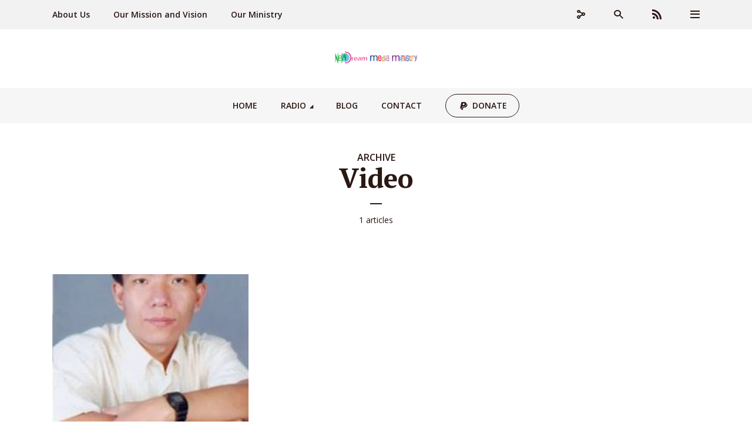

--- FILE ---
content_type: text/css
request_url: https://newdreammedia.com/wp-content/plugins/streamcast/public/css/radio.css?ver=2.3.0
body_size: 6356
content:
@keyframes plyr-progress {
    to {
        background-position: 25px 0
    }
}

@keyframes plyr-popup {
    0% {
        opacity: .5;
        transform: translateY(10px)
    }

    to {
        opacity: 1;
        transform: translateY(0)
    }
}

@keyframes plyr-fade-in {
    from {
        opacity: 0
    }

    to {
        opacity: 1
    }
}

.plyr {
    -moz-osx-font-smoothing: auto;
    -webkit-font-smoothing: subpixel-antialiased;
    direction: ltr;
    font-family: Avenir, "Avenir Next", "Helvetica Neue", "Segoe UI", Helvetica, Arial, sans-serif;
    font-variant-numeric: tabular-nums;
    font-weight: 500;
    line-height: 1.7;
    max-width: 100%;
    min-width: 200px;
    position: relative;
    text-shadow: none;
    transition: box-shadow .3s ease
}

.plyr audio,
.plyr video {
    border-radius: inherit;
    height: auto;
    vertical-align: middle;
    width: 100%
}

.plyr button {
    font: inherit;
    line-height: inherit;
    width: auto
}

.plyr:focus {
    outline: 0
}

.plyr--full-ui {
    box-sizing: border-box
}

.plyr--full-ui *,
.plyr--full-ui ::after,
.plyr--full-ui ::before {
    box-sizing: inherit
}

.plyr--full-ui a,
.plyr--full-ui button,
.plyr--full-ui input,
.plyr--full-ui label {
    touch-action: manipulation
}

.plyr__badge {
    background: #4f5b5f;
    border-radius: 2px;
    color: #fff;
    font-size: 9px;
    line-height: 1;
    padding: 3px 4px
}

.plyr--full-ui ::-webkit-media-text-track-container {
    display: none
}

.plyr__captions {
    animation: plyr-fade-in .3s ease;
    bottom: 0;
    color: #fff;
    display: none;
    font-size: 14px;
    left: 0;
    padding: 10px;
    position: absolute;
    text-align: center;
    transition: transform .4s ease-in-out;
    width: 100%
}

.plyr__captions .plyr__caption {
    background: rgba(0, 0, 0, .8);
    border-radius: 2px;
    -webkit-box-decoration-break: clone;
    box-decoration-break: clone;
    line-height: 185%;
    padding: .2em .5em;
    white-space: pre-wrap
}

.plyr__captions .plyr__caption div {
    display: inline
}

.plyr__captions span:empty {
    display: none
}

@media (min-width:480px) {
    .plyr__captions {
        font-size: 16px;
        padding: 20px
    }
}

@media (min-width:768px) {
    .plyr__captions {
        font-size: 18px
    }
}

.plyr--captions-active .plyr__captions {
    display: block
}

.plyr:not(.plyr--hide-controls) .plyr__controls:not(:empty)~.plyr__captions {
    transform: translateY(-40px)
}

.plyr__control {
    background: 0 0;
    border: 0;
    border-radius: 3px;
    color: inherit;
    cursor: pointer;
    flex-shrink: 0;
    overflow: visible;
    padding: 7px;
    position: relative;
    transition: all .3s ease
}

.plyr__control svg {
    display: block;
    fill: currentColor;
    height: 18px;
    pointer-events: none;
    width: 18px
}

.plyr__control:focus {
    outline: 0
}

.plyr__control.plyr__tab-focus {
    box-shadow: 0 0 0 5px rgba(26, 175, 255, .5);
    outline: 0
}

a.plyr__control {
    text-decoration: none
}

a.plyr__control::after,
a.plyr__control::before {
    display: none
}

.plyr__control.plyr__control--pressed .icon--not-pressed,
.plyr__control.plyr__control--pressed .label--not-pressed,
.plyr__control:not(.plyr__control--pressed) .icon--pressed,
.plyr__control:not(.plyr__control--pressed) .label--pressed {
    display: none
}

.plyr--audio .plyr__control.plyr__tab-focus,
.plyr--audio .plyr__control:hover,
.plyr--audio .plyr__control[aria-expanded=true] {
    background: #1aafff;
    color: #fff
}

.plyr--video .plyr__control svg {
    filter: drop-shadow(0 1px 1px rgba(0, 0, 0, .15))
}

.plyr--video .plyr__control.plyr__tab-focus,
.plyr--video .plyr__control:hover,
.plyr--video .plyr__control[aria-expanded=true] {
    background: #1aafff;
    color: #fff
}

.plyr__control--overlaid {
    background: rgba(26, 175, 255, .8);
    border: 0;
    border-radius: 100%;
    box-shadow: 0 1px 1px rgba(0, 0, 0, .15);
    color: #fff;
    display: none;
    left: 50%;
    padding: 15px;
    position: absolute;
    top: 50%;
    transform: translate(-50%, -50%);
    z-index: 2
}

.plyr__control--overlaid svg {
    left: 2px;
    position: relative
}

.plyr__control--overlaid:focus,
.plyr__control--overlaid:hover {
    background: #1aafff
}

.plyr--playing .plyr__control--overlaid {
    opacity: 0;
    visibility: hidden
}

.plyr--full-ui.plyr--video .plyr__control--overlaid {
    display: block
}

.plyr--full-ui ::-webkit-media-controls {
    display: none
}

.plyr__controls {
    align-items: center;
    display: flex;
    justify-content: flex-end;
    text-align: center
}

.plyr__controls .plyr__menu,
.plyr__controls .plyr__progress,
.plyr__controls .plyr__time,
.plyr__controls .plyr__volume,
.plyr__controls>.plyr__control {
    margin-left: 5px
}

.plyr__controls .plyr__menu+.plyr__control,
.plyr__controls .plyr__progress+.plyr__control,
.plyr__controls>.plyr__control+.plyr__control,
.plyr__controls>.plyr__control+.plyr__menu {
    margin-left: 2px
}

.plyr__controls>.plyr__control:first-child,
.plyr__controls>.plyr__control:first-child+[data-plyr=pause] {
    margin-left: 0;
    margin-right: auto
}

.plyr__controls:empty {
    display: none
}

@media (min-width:480px) {

    .plyr__controls .plyr__menu,
    .plyr__controls .plyr__progress,
    .plyr__controls .plyr__time,
    .plyr__controls .plyr__volume,
    .plyr__controls>.plyr__control {
        margin-left: 10px
    }
}

.plyr--audio .plyr__controls {
    background: #fff;
    border-radius: inherit;
    color: #4f5b5f;
    padding: 10px
}

.plyr--video .plyr__controls {
    background: linear-gradient(rgba(0, 0, 0, 0), rgba(0, 0, 0, .7));
    border-bottom-left-radius: inherit;
    border-bottom-right-radius: inherit;
    bottom: 0;
    color: #fff;
    left: 0;
    padding: 20px 5px 5px;
    position: absolute;
    right: 0;
    transition: opacity .4s ease-in-out, transform .4s ease-in-out;
    z-index: 3
}

@media (min-width:480px) {
    .plyr--video .plyr__controls {
        padding: 35px 10px 10px
    }
}

.plyr--video.plyr--hide-controls .plyr__controls {
    opacity: 0;
    pointer-events: none;
    transform: translateY(100%)
}

.plyr [data-plyr=airplay],
.plyr [data-plyr=captions],
.plyr [data-plyr=fullscreen],
.plyr [data-plyr=pip] {
    display: none
}

.plyr--airplay-supported [data-plyr=airplay],
.plyr--captions-enabled [data-plyr=captions],
.plyr--fullscreen-enabled [data-plyr=fullscreen],
.plyr--pip-supported [data-plyr=pip] {
    display: inline-block
}

.plyr__video-embed {
    height: 0;
    padding-bottom: 56.25%;
    position: relative
}

.plyr__video-embed iframe {
    border: 0;
    height: 100%;
    left: 0;
    position: absolute;
    top: 0;
    -webkit-user-select: none;
    -moz-user-select: none;
    -ms-user-select: none;
    user-select: none;
    width: 100%
}

.plyr--full-ui .plyr__video-embed>.plyr__video-embed__container {
    padding-bottom: 240%;
    position: relative;
    transform: translateY(-38.28125%)
}

.plyr__menu {
    display: flex;
    position: relative
}

.plyr__menu .plyr__control svg {
    transition: transform .3s ease
}

.plyr__menu .plyr__control[aria-expanded=true] svg {
    transform: rotate(90deg)
}

.plyr__menu .plyr__control[aria-expanded=true] .plyr__tooltip {
    display: none
}

.plyr__menu__container {
    animation: plyr-popup .2s ease;
    background: rgba(255, 255, 255, .9);
    border-radius: 4px;
    bottom: 100%;
    box-shadow: 0 1px 2px rgba(0, 0, 0, .15);
    color: #4f5b5f;
    font-size: 16px;
    margin-bottom: 10px;
    position: absolute;
    right: -3px;
    text-align: left;
    white-space: nowrap;
    z-index: 3
}

.plyr__menu__container>div {
    overflow: hidden;
    transition: height .35s cubic-bezier(.4, 0, .2, 1), width .35s cubic-bezier(.4, 0, .2, 1)
}

.plyr__menu__container::after {
    border: 4px solid transparent;
    border-top-color: rgba(255, 255, 255, .9);
    content: '';
    height: 0;
    position: absolute;
    right: 15px;
    top: 100%;
    width: 0
}

.plyr__menu__container [role=menu] {
    padding: 7px
}

.plyr__menu__container [role=menuitem],
.plyr__menu__container [role=menuitemradio] {
    margin-top: 2px
}

.plyr__menu__container [role=menuitem]:first-child,
.plyr__menu__container [role=menuitemradio]:first-child {
    margin-top: 0
}

.plyr__menu__container .plyr__control {
    align-items: center;
    color: #4f5b5f;
    display: flex;
    font-size: 14px;
    padding: 4px 11px;
    -webkit-user-select: none;
    -moz-user-select: none;
    -ms-user-select: none;
    user-select: none;
    width: 100%
}

.plyr__menu__container .plyr__control>span {
    align-items: inherit;
    display: flex;
    width: 100%
}

.plyr__menu__container .plyr__control::after {
    border: 4px solid transparent;
    content: '';
    position: absolute;
    top: 50%;
    transform: translateY(-50%)
}

.plyr__menu__container .plyr__control--forward {
    padding-right: 28px
}

.plyr__menu__container .plyr__control--forward::after {
    border-left-color: rgba(79, 91, 95, .8);
    right: 5px
}

.plyr__menu__container .plyr__control--forward.plyr__tab-focus::after,
.plyr__menu__container .plyr__control--forward:hover::after {
    border-left-color: currentColor
}

.plyr__menu__container .plyr__control--back {
    font-weight: 500;
    margin: 7px;
    margin-bottom: 3px;
    padding-left: 28px;
    position: relative;
    width: calc(100% - 14px)
}

.plyr__menu__container .plyr__control--back::after {
    border-right-color: rgba(79, 91, 95, .8);
    left: 7px
}

.plyr__menu__container .plyr__control--back::before {
    background: #b7c5cd;
    box-shadow: 0 1px 0 #fff;
    content: '';
    height: 1px;
    left: 0;
    margin-top: 4px;
    overflow: hidden;
    position: absolute;
    right: 0;
    top: 100%
}

.plyr__menu__container .plyr__control--back.plyr__tab-focus::after,
.plyr__menu__container .plyr__control--back:hover::after {
    border-right-color: currentColor
}

.plyr__menu__container .plyr__control[role=menuitemradio] {
    padding-left: 7px
}

.plyr__menu__container .plyr__control[role=menuitemradio]::after,
.plyr__menu__container .plyr__control[role=menuitemradio]::before {
    border-radius: 100%
}

.plyr__menu__container .plyr__control[role=menuitemradio]::before {
    background: rgba(0, 0, 0, .1);
    content: '';
    display: block;
    flex-shrink: 0;
    height: 16px;
    margin-right: 10px;
    transition: all .3s ease;
    width: 16px
}

.plyr__menu__container .plyr__control[role=menuitemradio]::after {
    background: #fff;
    border: 0;
    height: 6px;
    left: 12px;
    opacity: 0;
    top: 50%;
    transform: translateY(-50%) scale(0);
    transition: transform .3s ease, opacity .3s ease;
    width: 6px
}

.plyr__menu__container .plyr__control[role=menuitemradio][aria-checked=true]::before {
    background: #1aafff
}

.plyr__menu__container .plyr__control[role=menuitemradio][aria-checked=true]::after {
    opacity: 1;
    transform: translateY(-50%) scale(1)
}

.plyr__menu__container .plyr__control[role=menuitemradio].plyr__tab-focus::before,
.plyr__menu__container .plyr__control[role=menuitemradio]:hover::before {
    background: rgba(0, 0, 0, .1)
}

.plyr__menu__container .plyr__menu__value {
    align-items: center;
    display: flex;
    margin-left: auto;
    margin-right: -5px;
    overflow: hidden;
    padding-left: 25px;
    pointer-events: none
}

.plyr--full-ui input[type=range] {
    -webkit-appearance: none;
    background: 0 0;
    border: 0;
    border-radius: 28px;
    color: #1aafff;
    display: block;
    height: 20px;
    margin: 0;
    padding: 0;
    transition: box-shadow .3s ease;
    width: 100%
}

.plyr--full-ui input[type=range]::-webkit-slider-runnable-track {
    background: 0 0;
    border: 0;
    border-radius: 2px;
    height: 4px;
    transition: box-shadow .3s ease;
    -webkit-user-select: none;
    user-select: none;
    background-image: linear-gradient(to right, currentColor var(--value, 0), transparent var(--value, 0))
}

.plyr--full-ui input[type=range]::-webkit-slider-thumb {
    background: #fff;
    border: 0;
    border-radius: 100%;
    box-shadow: 0 1px 1px rgba(0, 0, 0, .15), 0 0 0 1px rgba(47, 52, 61, .2);
    height: 14px;
    position: relative;
    transition: all .2s ease;
    width: 14px;
    -webkit-appearance: none;
    margin-top: -5px
}

.plyr--full-ui input[type=range]::-moz-range-track {
    background: 0 0;
    border: 0;
    border-radius: 2px;
    height: 4px;
    transition: box-shadow .3s ease;
    -moz-user-select: none;
    user-select: none
}

.plyr--full-ui input[type=range]::-moz-range-thumb {
    background: #fff;
    border: 0;
    border-radius: 100%;
    box-shadow: 0 1px 1px rgba(0, 0, 0, .15), 0 0 0 1px rgba(47, 52, 61, .2);
    height: 14px;
    position: relative;
    transition: all .2s ease;
    width: 14px
}

.plyr--full-ui input[type=range]::-moz-range-progress {
    background: currentColor;
    border-radius: 2px;
    height: 4px
}

.plyr--full-ui input[type=range]::-ms-track {
    background: 0 0;
    border: 0;
    border-radius: 2px;
    height: 4px;
    transition: box-shadow .3s ease;
    -ms-user-select: none;
    user-select: none;
    color: transparent
}

.plyr--full-ui input[type=range]::-ms-fill-upper {
    background: 0 0;
    border: 0;
    border-radius: 2px;
    height: 4px;
    transition: box-shadow .3s ease;
    -ms-user-select: none;
    user-select: none
}

.plyr--full-ui input[type=range]::-ms-fill-lower {
    background: 0 0;
    border: 0;
    border-radius: 2px;
    height: 4px;
    transition: box-shadow .3s ease;
    -ms-user-select: none;
    user-select: none;
    background: currentColor
}

.plyr--full-ui input[type=range]::-ms-thumb {
    background: #fff;
    border: 0;
    border-radius: 100%;
    box-shadow: 0 1px 1px rgba(0, 0, 0, .15), 0 0 0 1px rgba(47, 52, 61, .2);
    height: 14px;
    position: relative;
    transition: all .2s ease;
    width: 14px;
    margin-top: 0
}

.plyr--full-ui input[type=range]::-ms-tooltip {
    display: none
}

.plyr--full-ui input[type=range]:focus {
    outline: 0
}

.plyr--full-ui input[type=range]::-moz-focus-outer {
    border: 0
}

.plyr--full-ui input[type=range].plyr__tab-focus::-webkit-slider-runnable-track {
    box-shadow: 0 0 0 5px rgba(26, 175, 255, .5);
    outline: 0
}

.plyr--full-ui input[type=range].plyr__tab-focus::-moz-range-track {
    box-shadow: 0 0 0 5px rgba(26, 175, 255, .5);
    outline: 0
}

.plyr--full-ui input[type=range].plyr__tab-focus::-ms-track {
    box-shadow: 0 0 0 5px rgba(26, 175, 255, .5);
    outline: 0
}

.plyr--full-ui.plyr--video input[type=range]::-webkit-slider-runnable-track {
    background-color: rgba(255, 255, 255, .25)
}

.plyr--full-ui.plyr--video input[type=range]::-moz-range-track {
    background-color: rgba(255, 255, 255, .25)
}

.plyr--full-ui.plyr--video input[type=range]::-ms-track {
    background-color: rgba(255, 255, 255, .25)
}

.plyr--full-ui.plyr--video input[type=range]:active::-webkit-slider-thumb {
    box-shadow: 0 1px 1px rgba(0, 0, 0, .15), 0 0 0 1px rgba(47, 52, 61, .2), 0 0 0 3px rgba(255, 255, 255, .5)
}

.plyr--full-ui.plyr--video input[type=range]:active::-moz-range-thumb {
    box-shadow: 0 1px 1px rgba(0, 0, 0, .15), 0 0 0 1px rgba(47, 52, 61, .2), 0 0 0 3px rgba(255, 255, 255, .5)
}

.plyr--full-ui.plyr--video input[type=range]:active::-ms-thumb {
    box-shadow: 0 1px 1px rgba(0, 0, 0, .15), 0 0 0 1px rgba(47, 52, 61, .2), 0 0 0 3px rgba(255, 255, 255, .5)
}

.plyr--full-ui.plyr--audio input[type=range]::-webkit-slider-runnable-track {
    background-color: rgba(183, 197, 205, .66)
}

.plyr--full-ui.plyr--audio input[type=range]::-moz-range-track {
    background-color: rgba(183, 197, 205, .66)
}

.plyr--full-ui.plyr--audio input[type=range]::-ms-track {
    background-color: rgba(183, 197, 205, .66)
}

.plyr--full-ui.plyr--audio input[type=range]:active::-webkit-slider-thumb {
    box-shadow: 0 1px 1px rgba(0, 0, 0, .15), 0 0 0 1px rgba(47, 52, 61, .2), 0 0 0 3px rgba(0, 0, 0, .1)
}

.plyr--full-ui.plyr--audio input[type=range]:active::-moz-range-thumb {
    box-shadow: 0 1px 1px rgba(0, 0, 0, .15), 0 0 0 1px rgba(47, 52, 61, .2), 0 0 0 3px rgba(0, 0, 0, .1)
}

.plyr--full-ui.plyr--audio input[type=range]:active::-ms-thumb {
    box-shadow: 0 1px 1px rgba(0, 0, 0, .15), 0 0 0 1px rgba(47, 52, 61, .2), 0 0 0 3px rgba(0, 0, 0, .1)
}

.plyr__poster {
    background-color: #000;
    background-position: 50% 50%;
    background-repeat: no-repeat;
    background-size: contain;
    height: 100%;
    left: 0;
    opacity: 0;
    position: absolute;
    top: 0;
    transition: opacity .2s ease;
    width: 100%;
    z-index: 1
}

.plyr--stopped.plyr__poster-enabled .plyr__poster {
    opacity: 1
}

.plyr__time {
    font-size: 14px
}

.plyr__time+.plyr__time::before {
    content: '\2044';
    margin-right: 10px
}

@media (max-width:767px) {
    .plyr__time+.plyr__time {
        display: none
    }
}

.plyr--video .plyr__time {
    text-shadow: 0 1px 1px rgba(0, 0, 0, .15)
}

.plyr__tooltip {
    background: rgba(255, 255, 255, .9);
    border-radius: 3px;
    bottom: 100%;
    box-shadow: 0 1px 2px rgba(0, 0, 0, .15);
    color: #4f5b5f;
    font-size: 14px;
    font-weight: 500;
    left: 50%;
    line-height: 1.3;
    margin-bottom: 10px;
    opacity: 0;
    padding: 5px 7.5px;
    pointer-events: none;
    position: absolute;
    transform: translate(-50%, 10px) scale(.8);
    transform-origin: 50% 100%;
    transition: transform .2s .1s ease, opacity .2s .1s ease;
    white-space: nowrap;
    z-index: 2
}

.plyr__tooltip::before {
    border-left: 4px solid transparent;
    border-right: 4px solid transparent;
    border-top: 4px solid rgba(255, 255, 255, .9);
    bottom: -4px;
    content: '';
    height: 0;
    left: 50%;
    position: absolute;
    transform: translateX(-50%);
    width: 0;
    z-index: 2
}

.plyr .plyr__control.plyr__tab-focus .plyr__tooltip,
.plyr .plyr__control:hover .plyr__tooltip,
.plyr__tooltip--visible {
    opacity: 1;
    transform: translate(-50%, 0) scale(1)
}

.plyr .plyr__control:hover .plyr__tooltip {
    z-index: 3
}

.plyr__controls>.plyr__control:first-child .plyr__tooltip,
.plyr__controls>.plyr__control:first-child+.plyr__control .plyr__tooltip {
    left: 0;
    transform: translate(0, 10px) scale(.8);
    transform-origin: 0 100%
}

.plyr__controls>.plyr__control:first-child .plyr__tooltip::before,
.plyr__controls>.plyr__control:first-child+.plyr__control .plyr__tooltip::before {
    left: 16px
}

.plyr__controls>.plyr__control:last-child .plyr__tooltip {
    left: auto;
    right: 0;
    transform: translate(0, 10px) scale(.8);
    transform-origin: 100% 100%
}

.plyr__controls>.plyr__control:last-child .plyr__tooltip::before {
    left: auto;
    right: 16px;
    transform: translateX(50%)
}

.plyr__controls>.plyr__control:first-child .plyr__tooltip--visible,
.plyr__controls>.plyr__control:first-child+.plyr__control .plyr__tooltip--visible,
.plyr__controls>.plyr__control:first-child+.plyr__control.plyr__tab-focus .plyr__tooltip,
.plyr__controls>.plyr__control:first-child+.plyr__control:hover .plyr__tooltip,
.plyr__controls>.plyr__control:first-child.plyr__tab-focus .plyr__tooltip,
.plyr__controls>.plyr__control:first-child:hover .plyr__tooltip,
.plyr__controls>.plyr__control:last-child .plyr__tooltip--visible,
.plyr__controls>.plyr__control:last-child.plyr__tab-focus .plyr__tooltip,
.plyr__controls>.plyr__control:last-child:hover .plyr__tooltip {
    transform: translate(0, 0) scale(1)
}

.plyr--video {
    background: #000;
    overflow: hidden
}

.plyr--video.plyr--menu-open {
    overflow: visible
}

.plyr__video-wrapper {
    background: #000;
    border-radius: inherit;
    overflow: hidden;
    position: relative;
    z-index: 0
}

.plyr__progress {
    flex: 1;
    left: 7px;
    margin-right: 14px;
    position: relative
}

.plyr__progress input[type=range],
.plyr__progress__buffer {
    margin-left: -7px;
    margin-right: -7px;
    width: calc(100% + 14px)
}

.plyr__progress input[type=range] {
    position: relative;
    z-index: 2
}

.plyr__progress .plyr__tooltip {
    font-size: 14px;
    left: 0
}

.plyr__progress__buffer {
    -webkit-appearance: none;
    background: 0 0;
    border: 0;
    border-radius: 100px;
    height: 4px;
    left: 0;
    margin-top: -2px;
    padding: 0;
    position: absolute;
    top: 50%
}

.plyr__progress__buffer::-webkit-progress-bar {
    background: 0 0;
    transition: width .2s ease
}

.plyr__progress__buffer::-webkit-progress-value {
    background: currentColor;
    border-radius: 100px;
    min-width: 4px
}

.plyr__progress__buffer::-moz-progress-bar {
    background: currentColor;
    border-radius: 100px;
    min-width: 4px;
    transition: width .2s ease
}

.plyr__progress__buffer::-ms-fill {
    border-radius: 100px;
    transition: width .2s ease
}

.plyr--video .plyr__progress__buffer {
    box-shadow: 0 1px 1px rgba(0, 0, 0, .15);
    color: rgba(255, 255, 255, .25)
}

.plyr--audio .plyr__progress__buffer {
    color: rgba(183, 197, 205, .66)
}

.plyr--loading .plyr__progress__buffer {
    animation: plyr-progress 1s linear infinite;
    background-image: linear-gradient(-45deg, rgba(47, 52, 61, .6) 25%, transparent 25%, transparent 50%, rgba(47, 52, 61, .6) 50%, rgba(47, 52, 61, .6) 75%, transparent 75%, transparent);
    background-repeat: repeat-x;
    background-size: 25px 25px;
    color: transparent
}

.plyr--video.plyr--loading .plyr__progress__buffer {
    background-color: rgba(255, 255, 255, .25)
}

.plyr--audio.plyr--loading .plyr__progress__buffer {
    background-color: rgba(183, 197, 205, .66)
}

.plyr__volume {
    align-items: center;
    display: flex;
    flex: 1;
    position: relative
}

.plyr__volume input[type=range] {
    margin-left: 5px;
    position: relative;
    z-index: 2
}

@media (min-width:480px) {
    .plyr__volume {
        max-width: 90px
    }
}

@media (min-width:768px) {
    .plyr__volume {
        max-width: 110px
    }
}

.plyr--is-ios .plyr__volume {
    display: none !important
}

.plyr--is-ios.plyr--vimeo [data-plyr=mute] {
    display: none !important
}

.plyr:-webkit-full-screen {
    background: #000;
    border-radius: 0 !important;
    height: 100%;
    margin: 0;
    width: 100%
}

.plyr:-moz-full-screen {
    background: #000;
    border-radius: 0 !important;
    height: 100%;
    margin: 0;
    width: 100%
}

.plyr:-ms-fullscreen {
    background: #000;
    border-radius: 0 !important;
    height: 100%;
    margin: 0;
    width: 100%
}

.plyr:fullscreen {
    background: #000;
    border-radius: 0 !important;
    height: 100%;
    margin: 0;
    width: 100%
}

.plyr:-webkit-full-screen video {
    height: 100%
}

.plyr:-moz-full-screen video {
    height: 100%
}

.plyr:-ms-fullscreen video {
    height: 100%
}

.plyr:fullscreen video {
    height: 100%
}

.plyr:-webkit-full-screen .plyr__video-wrapper {
    height: 100%;
    width: 100%
}

.plyr:-moz-full-screen .plyr__video-wrapper {
    height: 100%;
    width: 100%
}

.plyr:-ms-fullscreen .plyr__video-wrapper {
    height: 100%;
    width: 100%
}

.plyr:fullscreen .plyr__video-wrapper {
    height: 100%;
    width: 100%
}

.plyr:-webkit-full-screen .plyr__video-embed {
    overflow: visible
}

.plyr:-moz-full-screen .plyr__video-embed {
    overflow: visible
}

.plyr:-ms-fullscreen .plyr__video-embed {
    overflow: visible
}

.plyr:fullscreen .plyr__video-embed {
    overflow: visible
}

.plyr:-webkit-full-screen.plyr--vimeo .plyr__video-wrapper {
    height: 0;
    top: 50%;
    transform: translateY(-50%)
}

.plyr:-moz-full-screen.plyr--vimeo .plyr__video-wrapper {
    height: 0;
    top: 50%;
    transform: translateY(-50%)
}

.plyr:-ms-fullscreen.plyr--vimeo .plyr__video-wrapper {
    height: 0;
    top: 50%;
    transform: translateY(-50%)
}

.plyr:fullscreen.plyr--vimeo .plyr__video-wrapper {
    height: 0;
    top: 50%;
    transform: translateY(-50%)
}

.plyr:-webkit-full-screen .plyr__control .icon--exit-fullscreen {
    display: block
}

.plyr:-moz-full-screen .plyr__control .icon--exit-fullscreen {
    display: block
}

.plyr:-ms-fullscreen .plyr__control .icon--exit-fullscreen {
    display: block
}

.plyr:fullscreen .plyr__control .icon--exit-fullscreen {
    display: block
}

.plyr:-webkit-full-screen .plyr__control .icon--exit-fullscreen+svg {
    display: none
}

.plyr:-moz-full-screen .plyr__control .icon--exit-fullscreen+svg {
    display: none
}

.plyr:-ms-fullscreen .plyr__control .icon--exit-fullscreen+svg {
    display: none
}

.plyr:fullscreen .plyr__control .icon--exit-fullscreen+svg {
    display: none
}

.plyr:-webkit-full-screen.plyr--hide-controls {
    cursor: none
}

.plyr:-moz-full-screen.plyr--hide-controls {
    cursor: none
}

.plyr:-ms-fullscreen.plyr--hide-controls {
    cursor: none
}

.plyr:fullscreen.plyr--hide-controls {
    cursor: none
}

@media (min-width:1024px) {
    .plyr:-webkit-full-screen .plyr__captions {
        font-size: 21px
    }

    .plyr:-moz-full-screen .plyr__captions {
        font-size: 21px
    }

    .plyr:-ms-fullscreen .plyr__captions {
        font-size: 21px
    }

    .plyr:fullscreen .plyr__captions {
        font-size: 21px
    }
}

.plyr:-webkit-full-screen {
    background: #000;
    border-radius: 0 !important;
    height: 100%;
    margin: 0;
    width: 100%
}

.plyr:-webkit-full-screen video {
    height: 100%
}

.plyr:-webkit-full-screen .plyr__video-wrapper {
    height: 100%;
    width: 100%
}

.plyr:-webkit-full-screen .plyr__video-embed {
    overflow: visible
}

.plyr:-webkit-full-screen.plyr--vimeo .plyr__video-wrapper {
    height: 0;
    top: 50%;
    transform: translateY(-50%)
}

.plyr:-webkit-full-screen .plyr__control .icon--exit-fullscreen {
    display: block
}

.plyr:-webkit-full-screen .plyr__control .icon--exit-fullscreen+svg {
    display: none
}

.plyr:-webkit-full-screen.plyr--hide-controls {
    cursor: none
}

@media (min-width:1024px) {
    .plyr:-webkit-full-screen .plyr__captions {
        font-size: 21px
    }
}

.plyr:-moz-full-screen {
    background: #000;
    border-radius: 0 !important;
    height: 100%;
    margin: 0;
    width: 100%
}

.plyr:-moz-full-screen video {
    height: 100%
}

.plyr:-moz-full-screen .plyr__video-wrapper {
    height: 100%;
    width: 100%
}

.plyr:-moz-full-screen .plyr__video-embed {
    overflow: visible
}

.plyr:-moz-full-screen.plyr--vimeo .plyr__video-wrapper {
    height: 0;
    top: 50%;
    transform: translateY(-50%)
}

.plyr:-moz-full-screen .plyr__control .icon--exit-fullscreen {
    display: block
}

.plyr:-moz-full-screen .plyr__control .icon--exit-fullscreen+svg {
    display: none
}

.plyr:-moz-full-screen.plyr--hide-controls {
    cursor: none
}

@media (min-width:1024px) {
    .plyr:-moz-full-screen .plyr__captions {
        font-size: 21px
    }
}

.plyr:-ms-fullscreen {
    background: #000;
    border-radius: 0 !important;
    height: 100%;
    margin: 0;
    width: 100%
}

.plyr:-ms-fullscreen video {
    height: 100%
}

.plyr:-ms-fullscreen .plyr__video-wrapper {
    height: 100%;
    width: 100%
}

.plyr:-ms-fullscreen .plyr__video-embed {
    overflow: visible
}

.plyr:-ms-fullscreen.plyr--vimeo .plyr__video-wrapper {
    height: 0;
    top: 50%;
    transform: translateY(-50%)
}

.plyr:-ms-fullscreen .plyr__control .icon--exit-fullscreen {
    display: block
}

.plyr:-ms-fullscreen .plyr__control .icon--exit-fullscreen+svg {
    display: none
}

.plyr:-ms-fullscreen.plyr--hide-controls {
    cursor: none
}

@media (min-width:1024px) {
    .plyr:-ms-fullscreen .plyr__captions {
        font-size: 21px
    }
}

.plyr--fullscreen-fallback {
    background: #000;
    border-radius: 0 !important;
    height: 100%;
    margin: 0;
    width: 100%;
    bottom: 0;
    left: 0;
    position: fixed;
    right: 0;
    top: 0;
    z-index: 10000000
}

.plyr--fullscreen-fallback video {
    height: 100%
}

.plyr--fullscreen-fallback .plyr__video-wrapper {
    height: 100%;
    width: 100%
}

.plyr--fullscreen-fallback .plyr__video-embed {
    overflow: visible
}

.plyr--fullscreen-fallback.plyr--vimeo .plyr__video-wrapper {
    height: 0;
    top: 50%;
    transform: translateY(-50%)
}

.plyr--fullscreen-fallback .plyr__control .icon--exit-fullscreen {
    display: block
}

.plyr--fullscreen-fallback .plyr__control .icon--exit-fullscreen+svg {
    display: none
}

.plyr--fullscreen-fallback.plyr--hide-controls {
    cursor: none
}

@media (min-width:1024px) {
    .plyr--fullscreen-fallback .plyr__captions {
        font-size: 21px
    }
}

.plyr__ads {
    border-radius: inherit;
    bottom: 0;
    cursor: pointer;
    left: 0;
    overflow: hidden;
    position: absolute;
    right: 0;
    top: 0;
    z-index: -1
}

.plyr__ads>div,
.plyr__ads>div iframe {
    height: 100%;
    position: absolute;
    width: 100%
}

.plyr__ads::after {
    background: rgba(47, 52, 61, .8);
    border-radius: 2px;
    bottom: 10px;
    color: #fff;
    content: attr(data-badge-text);
    font-size: 11px;
    padding: 2px 6px;
    pointer-events: none;
    position: absolute;
    right: 10px;
    z-index: 3
}

.plyr__ads::after:empty {
    display: none
}

.plyr__cues {
    background: currentColor;
    display: block;
    height: 4px;
    left: 0;
    margin: -2px 0 0;
    opacity: .8;
    position: absolute;
    top: 50%;
    width: 3px;
    z-index: 3
}

.plyr--no-transition {
    transition: none !important
}

.plyr__sr-only {
    clip: rect(1px, 1px, 1px, 1px);
    overflow: hidden;
    border: 0 !important;
    height: 1px !important;
    padding: 0 !important;
    position: absolute !important;
    width: 1px !important
}

.plyr [hidden] {
    display: none !important
}

@keyframes plyr-progress {
    to {
        background-position: 25px 0
    }
}

@keyframes plyr-popup {
    0% {
        opacity: .5;
        transform: translateY(10px)
    }

    to {
        opacity: 1;
        transform: translateY(0)
    }
}

@keyframes plyr-fade-in {
    from {
        opacity: 0
    }

    to {
        opacity: 1
    }
}

.plyr {
    -moz-osx-font-smoothing: auto;
    -webkit-font-smoothing: subpixel-antialiased;
    direction: ltr;
    font-family: Avenir, "Avenir Next", "Helvetica Neue", "Segoe UI", Helvetica, Arial, sans-serif;
    font-variant-numeric: tabular-nums;
    font-weight: 500;
    line-height: 1.7;
    max-width: 100%;
    min-width: 200px;
    position: relative;
    text-shadow: none;
    transition: box-shadow .3s ease
}

.plyr audio,
.plyr video {
    border-radius: inherit;
    height: auto;
    vertical-align: middle;
    width: 100%
}

.plyr button {
    font: inherit;
    line-height: inherit;
    width: auto
}

.plyr:focus {
    outline: 0
}

.plyr--full-ui {
    box-sizing: border-box
}

.plyr--full-ui *,
.plyr--full-ui ::after,
.plyr--full-ui ::before {
    box-sizing: inherit
}

.plyr--full-ui a,
.plyr--full-ui button,
.plyr--full-ui input,
.plyr--full-ui label {
    touch-action: manipulation
}

.plyr__badge {
    background: #4f5b5f;
    border-radius: 2px;
    color: #fff;
    font-size: 9px;
    line-height: 1;
    padding: 3px 4px
}

.plyr--full-ui ::-webkit-media-text-track-container {
    display: none
}

.plyr__captions {
    animation: plyr-fade-in .3s ease;
    bottom: 0;
    color: #fff;
    display: none;
    font-size: 14px;
    left: 0;
    padding: 10px;
    position: absolute;
    text-align: center;
    transition: transform .4s ease-in-out;
    width: 100%
}

.plyr__captions .plyr__caption {
    background: rgba(0, 0, 0, .8);
    border-radius: 2px;
    -webkit-box-decoration-break: clone;
    box-decoration-break: clone;
    line-height: 185%;
    padding: .2em .5em;
    white-space: pre-wrap
}

.plyr__captions .plyr__caption div {
    display: inline
}

.plyr__captions span:empty {
    display: none
}

@media (min-width:480px) {
    .plyr__captions {
        font-size: 16px;
        padding: 20px
    }
}

@media (min-width:768px) {
    .plyr__captions {
        font-size: 18px
    }
}

.plyr--captions-active .plyr__captions {
    display: block
}

.plyr:not(.plyr--hide-controls) .plyr__controls:not(:empty)~.plyr__captions {
    transform: translateY(-40px)
}

.plyr__control {
    background: 0 0;
    border: 0;
    border-radius: 3px;
    color: inherit;
    cursor: pointer;
    flex-shrink: 0;
    overflow: visible;
    padding: 7px;
    position: relative;
    transition: all .3s ease
}

.plyr__control svg {
    display: block;
    fill: currentColor;
    height: 18px;
    pointer-events: none;
    width: 18px
}

.plyr__control:focus {
    outline: 0
}

.plyr__control.plyr__tab-focus {
    box-shadow: 0 0 0 5px rgba(26, 175, 255, .5);
    outline: 0
}

a.plyr__control {
    text-decoration: none
}

a.plyr__control::after,
a.plyr__control::before {
    display: none
}

.plyr__control.plyr__control--pressed .icon--not-pressed,
.plyr__control.plyr__control--pressed .label--not-pressed,
.plyr__control:not(.plyr__control--pressed) .icon--pressed,
.plyr__control:not(.plyr__control--pressed) .label--pressed {
    display: none
}

.plyr--audio .plyr__control.plyr__tab-focus,
.plyr--audio .plyr__control:hover,
.plyr--audio .plyr__control[aria-expanded=true] {
    background: #1aafff;
    color: #fff
}

.plyr--video .plyr__control svg {
    filter: drop-shadow(0 1px 1px rgba(0, 0, 0, .15))
}

.plyr--video .plyr__control.plyr__tab-focus,
.plyr--video .plyr__control:hover,
.plyr--video .plyr__control[aria-expanded=true] {
    background: #1aafff;
    color: #fff
}

.plyr__control--overlaid {
    background: rgba(26, 175, 255, .8);
    border: 0;
    border-radius: 100%;
    box-shadow: 0 1px 1px rgba(0, 0, 0, .15);
    color: #fff;
    display: none;
    left: 50%;
    padding: 15px;
    position: absolute;
    top: 50%;
    transform: translate(-50%, -50%);
    z-index: 2
}

.plyr__control--overlaid svg {
    left: 2px;
    position: relative
}

.plyr__control--overlaid:focus,
.plyr__control--overlaid:hover {
    background: #1aafff
}

.plyr--playing .plyr__control--overlaid {
    opacity: 0;
    visibility: hidden
}

.plyr--full-ui.plyr--video .plyr__control--overlaid {
    display: block
}

.plyr--full-ui ::-webkit-media-controls {
    display: none
}

.plyr__controls {
    align-items: center;
    display: flex;
    justify-content: flex-end;
    text-align: center
}

.plyr__controls .plyr__menu,
.plyr__controls .plyr__progress,
.plyr__controls .plyr__time,
.plyr__controls .plyr__volume,
.plyr__controls>.plyr__control {
    margin-left: 5px
}

.plyr__controls .plyr__menu+.plyr__control,
.plyr__controls .plyr__progress+.plyr__control,
.plyr__controls>.plyr__control+.plyr__control,
.plyr__controls>.plyr__control+.plyr__menu {
    margin-left: 2px
}

.plyr__controls>.plyr__control:first-child,
.plyr__controls>.plyr__control:first-child+[data-plyr=pause] {
    margin-left: 0;
    margin-right: auto
}

.plyr__controls:empty {
    display: none
}

@media (min-width:480px) {

    .plyr__controls .plyr__menu,
    .plyr__controls .plyr__progress,
    .plyr__controls .plyr__time,
    .plyr__controls .plyr__volume,
    .plyr__controls>.plyr__control {
        margin-left: 10px
    }
}

.plyr--audio .plyr__controls {
    background: #fff;
    border-radius: inherit;
    color: #4f5b5f;
    padding: 10px
}

.plyr--video .plyr__controls {
    background: linear-gradient(rgba(0, 0, 0, 0), rgba(0, 0, 0, .7));
    border-bottom-left-radius: inherit;
    border-bottom-right-radius: inherit;
    bottom: 0;
    color: #fff;
    left: 0;
    padding: 20px 5px 5px;
    position: absolute;
    right: 0;
    transition: opacity .4s ease-in-out, transform .4s ease-in-out;
    z-index: 3
}

@media (min-width:480px) {
    .plyr--video .plyr__controls {
        padding: 35px 10px 10px
    }
}

.plyr--video.plyr--hide-controls .plyr__controls {
    opacity: 0;
    pointer-events: none;
    transform: translateY(100%)
}

.plyr [data-plyr=airplay],
.plyr [data-plyr=captions],
.plyr [data-plyr=fullscreen],
.plyr [data-plyr=pip] {
    display: none
}

.plyr--airplay-supported [data-plyr=airplay],
.plyr--captions-enabled [data-plyr=captions],
.plyr--fullscreen-enabled [data-plyr=fullscreen],
.plyr--pip-supported [data-plyr=pip] {
    display: inline-block
}

.plyr__video-embed {
    height: 0;
    padding-bottom: 56.25%;
    position: relative
}

.plyr__video-embed iframe {
    border: 0;
    height: 100%;
    left: 0;
    position: absolute;
    top: 0;
    -webkit-user-select: none;
    -moz-user-select: none;
    -ms-user-select: none;
    user-select: none;
    width: 100%
}

.plyr--full-ui .plyr__video-embed>.plyr__video-embed__container {
    padding-bottom: 240%;
    position: relative;
    transform: translateY(-38.28125%)
}

.plyr__menu {
    display: flex;
    position: relative
}

.plyr__menu .plyr__control svg {
    transition: transform .3s ease
}

.plyr__menu .plyr__control[aria-expanded=true] svg {
    transform: rotate(90deg)
}

.plyr__menu .plyr__control[aria-expanded=true] .plyr__tooltip {
    display: none
}

.plyr__menu__container {
    animation: plyr-popup .2s ease;
    background: rgba(255, 255, 255, .9);
    border-radius: 4px;
    bottom: 100%;
    box-shadow: 0 1px 2px rgba(0, 0, 0, .15);
    color: #4f5b5f;
    font-size: 16px;
    margin-bottom: 10px;
    position: absolute;
    right: -3px;
    text-align: left;
    white-space: nowrap;
    z-index: 3
}

.plyr__menu__container>div {
    overflow: hidden;
    transition: height .35s cubic-bezier(.4, 0, .2, 1), width .35s cubic-bezier(.4, 0, .2, 1)
}

.plyr__menu__container::after {
    border: 4px solid transparent;
    border-top-color: rgba(255, 255, 255, .9);
    content: '';
    height: 0;
    position: absolute;
    right: 15px;
    top: 100%;
    width: 0
}

.plyr__menu__container [role=menu] {
    padding: 7px
}

.plyr__menu__container [role=menuitem],
.plyr__menu__container [role=menuitemradio] {
    margin-top: 2px
}

.plyr__menu__container [role=menuitem]:first-child,
.plyr__menu__container [role=menuitemradio]:first-child {
    margin-top: 0
}

.plyr__menu__container .plyr__control {
    align-items: center;
    color: #4f5b5f;
    display: flex;
    font-size: 14px;
    padding: 4px 11px;
    -webkit-user-select: none;
    -moz-user-select: none;
    -ms-user-select: none;
    user-select: none;
    width: 100%
}

.plyr__menu__container .plyr__control>span {
    align-items: inherit;
    display: flex;
    width: 100%
}

.plyr__menu__container .plyr__control::after {
    border: 4px solid transparent;
    content: '';
    position: absolute;
    top: 50%;
    transform: translateY(-50%)
}

.plyr__menu__container .plyr__control--forward {
    padding-right: 28px
}

.plyr__menu__container .plyr__control--forward::after {
    border-left-color: rgba(79, 91, 95, .8);
    right: 5px
}

.plyr__menu__container .plyr__control--forward.plyr__tab-focus::after,
.plyr__menu__container .plyr__control--forward:hover::after {
    border-left-color: currentColor
}

.plyr__menu__container .plyr__control--back {
    font-weight: 500;
    margin: 7px;
    margin-bottom: 3px;
    padding-left: 28px;
    position: relative;
    width: calc(100% - 14px)
}

.plyr__menu__container .plyr__control--back::after {
    border-right-color: rgba(79, 91, 95, .8);
    left: 7px
}

.plyr__menu__container .plyr__control--back::before {
    background: #b7c5cd;
    box-shadow: 0 1px 0 #fff;
    content: '';
    height: 1px;
    left: 0;
    margin-top: 4px;
    overflow: hidden;
    position: absolute;
    right: 0;
    top: 100%
}

.plyr__menu__container .plyr__control--back.plyr__tab-focus::after,
.plyr__menu__container .plyr__control--back:hover::after {
    border-right-color: currentColor
}

.plyr__menu__container .plyr__control[role=menuitemradio] {
    padding-left: 7px
}

.plyr__menu__container .plyr__control[role=menuitemradio]::after,
.plyr__menu__container .plyr__control[role=menuitemradio]::before {
    border-radius: 100%
}

.plyr__menu__container .plyr__control[role=menuitemradio]::before {
    background: rgba(0, 0, 0, .1);
    content: '';
    display: block;
    flex-shrink: 0;
    height: 16px;
    margin-right: 10px;
    transition: all .3s ease;
    width: 16px
}

.plyr__menu__container .plyr__control[role=menuitemradio]::after {
    background: #fff;
    border: 0;
    height: 6px;
    left: 12px;
    opacity: 0;
    top: 50%;
    transform: translateY(-50%) scale(0);
    transition: transform .3s ease, opacity .3s ease;
    width: 6px
}

.plyr__menu__container .plyr__control[role=menuitemradio][aria-checked=true]::before {
    background: #1aafff
}

.plyr__menu__container .plyr__control[role=menuitemradio][aria-checked=true]::after {
    opacity: 1;
    transform: translateY(-50%) scale(1)
}

.plyr__menu__container .plyr__control[role=menuitemradio].plyr__tab-focus::before,
.plyr__menu__container .plyr__control[role=menuitemradio]:hover::before {
    background: rgba(0, 0, 0, .1)
}

.plyr__menu__container .plyr__menu__value {
    align-items: center;
    display: flex;
    margin-left: auto;
    margin-right: -5px;
    overflow: hidden;
    padding-left: 25px;
    pointer-events: none
}

.plyr--full-ui input[type=range] {
    -webkit-appearance: none;
    background: 0 0;
    border: 0;
    border-radius: 28px;
    color: #1aafff;
    display: block;
    height: 20px;
    margin: 0;
    padding: 0;
    transition: box-shadow .3s ease;
    width: 100%
}

.plyr--full-ui input[type=range]::-webkit-slider-runnable-track {
    background: 0 0;
    border: 0;
    border-radius: 2px;
    height: 4px;
    transition: box-shadow .3s ease;
    -webkit-user-select: none;
    user-select: none;
    background-image: linear-gradient(to right, currentColor var(--value, 0), transparent var(--value, 0))
}

.plyr--full-ui input[type=range]::-webkit-slider-thumb {
    background: #fff;
    border: 0;
    border-radius: 100%;
    box-shadow: 0 1px 1px rgba(0, 0, 0, .15), 0 0 0 1px rgba(47, 52, 61, .2);
    height: 14px;
    position: relative;
    transition: all .2s ease;
    width: 14px;
    -webkit-appearance: none;
    margin-top: -5px
}

.plyr--full-ui input[type=range]::-moz-range-track {
    background: 0 0;
    border: 0;
    border-radius: 2px;
    height: 4px;
    transition: box-shadow .3s ease;
    -moz-user-select: none;
    user-select: none
}

.plyr--full-ui input[type=range]::-moz-range-thumb {
    background: #fff;
    border: 0;
    border-radius: 100%;
    box-shadow: 0 1px 1px rgba(0, 0, 0, .15), 0 0 0 1px rgba(47, 52, 61, .2);
    height: 14px;
    position: relative;
    transition: all .2s ease;
    width: 14px
}

.plyr--full-ui input[type=range]::-moz-range-progress {
    background: currentColor;
    border-radius: 2px;
    height: 4px
}

.plyr--full-ui input[type=range]::-ms-track {
    background: 0 0;
    border: 0;
    border-radius: 2px;
    height: 4px;
    transition: box-shadow .3s ease;
    -ms-user-select: none;
    user-select: none;
    color: transparent
}

.plyr--full-ui input[type=range]::-ms-fill-upper {
    background: 0 0;
    border: 0;
    border-radius: 2px;
    height: 4px;
    transition: box-shadow .3s ease;
    -ms-user-select: none;
    user-select: none
}

.plyr--full-ui input[type=range]::-ms-fill-lower {
    background: 0 0;
    border: 0;
    border-radius: 2px;
    height: 4px;
    transition: box-shadow .3s ease;
    -ms-user-select: none;
    user-select: none;
    background: currentColor
}

.plyr--full-ui input[type=range]::-ms-thumb {
    background: #fff;
    border: 0;
    border-radius: 100%;
    box-shadow: 0 1px 1px rgba(0, 0, 0, .15), 0 0 0 1px rgba(47, 52, 61, .2);
    height: 14px;
    position: relative;
    transition: all .2s ease;
    width: 14px;
    margin-top: 0
}

.plyr--full-ui input[type=range]::-ms-tooltip {
    display: none
}

.plyr--full-ui input[type=range]:focus {
    outline: 0
}

.plyr--full-ui input[type=range]::-moz-focus-outer {
    border: 0
}

.plyr--full-ui input[type=range].plyr__tab-focus::-webkit-slider-runnable-track {
    box-shadow: 0 0 0 5px rgba(26, 175, 255, .5);
    outline: 0
}

.plyr--full-ui input[type=range].plyr__tab-focus::-moz-range-track {
    box-shadow: 0 0 0 5px rgba(26, 175, 255, .5);
    outline: 0
}

.plyr--full-ui input[type=range].plyr__tab-focus::-ms-track {
    box-shadow: 0 0 0 5px rgba(26, 175, 255, .5);
    outline: 0
}

.plyr--full-ui.plyr--video input[type=range]::-webkit-slider-runnable-track {
    background-color: rgba(255, 255, 255, .25)
}

.plyr--full-ui.plyr--video input[type=range]::-moz-range-track {
    background-color: rgba(255, 255, 255, .25)
}

.plyr--full-ui.plyr--video input[type=range]::-ms-track {
    background-color: rgba(255, 255, 255, .25)
}

.plyr--full-ui.plyr--video input[type=range]:active::-webkit-slider-thumb {
    box-shadow: 0 1px 1px rgba(0, 0, 0, .15), 0 0 0 1px rgba(47, 52, 61, .2), 0 0 0 3px rgba(255, 255, 255, .5)
}

.plyr--full-ui.plyr--video input[type=range]:active::-moz-range-thumb {
    box-shadow: 0 1px 1px rgba(0, 0, 0, .15), 0 0 0 1px rgba(47, 52, 61, .2), 0 0 0 3px rgba(255, 255, 255, .5)
}

.plyr--full-ui.plyr--video input[type=range]:active::-ms-thumb {
    box-shadow: 0 1px 1px rgba(0, 0, 0, .15), 0 0 0 1px rgba(47, 52, 61, .2), 0 0 0 3px rgba(255, 255, 255, .5)
}

.plyr--full-ui.plyr--audio input[type=range]::-webkit-slider-runnable-track {
    background-color: rgba(183, 197, 205, .66)
}

.plyr--full-ui.plyr--audio input[type=range]::-moz-range-track {
    background-color: rgba(183, 197, 205, .66)
}

.plyr--full-ui.plyr--audio input[type=range]::-ms-track {
    background-color: rgba(183, 197, 205, .66)
}

.plyr--full-ui.plyr--audio input[type=range]:active::-webkit-slider-thumb {
    box-shadow: 0 1px 1px rgba(0, 0, 0, .15), 0 0 0 1px rgba(47, 52, 61, .2), 0 0 0 3px rgba(0, 0, 0, .1)
}

.plyr--full-ui.plyr--audio input[type=range]:active::-moz-range-thumb {
    box-shadow: 0 1px 1px rgba(0, 0, 0, .15), 0 0 0 1px rgba(47, 52, 61, .2), 0 0 0 3px rgba(0, 0, 0, .1)
}

.plyr--full-ui.plyr--audio input[type=range]:active::-ms-thumb {
    box-shadow: 0 1px 1px rgba(0, 0, 0, .15), 0 0 0 1px rgba(47, 52, 61, .2), 0 0 0 3px rgba(0, 0, 0, .1)
}

.plyr__poster {
    background-color: #000;
    background-position: 50% 50%;
    background-repeat: no-repeat;
    background-size: contain;
    height: 100%;
    left: 0;
    opacity: 0;
    position: absolute;
    top: 0;
    transition: opacity .2s ease;
    width: 100%;
    z-index: 1
}

.plyr--stopped.plyr__poster-enabled .plyr__poster {
    opacity: 1
}

.plyr__time {
    font-size: 14px
}

.plyr__time+.plyr__time::before {
    content: '\2044';
    margin-right: 10px
}

@media (max-width:767px) {
    .plyr__time+.plyr__time {
        display: none
    }
}

.plyr--video .plyr__time {
    text-shadow: 0 1px 1px rgba(0, 0, 0, .15)
}

.plyr__tooltip {
    background: rgba(255, 255, 255, .9);
    border-radius: 3px;
    bottom: 100%;
    box-shadow: 0 1px 2px rgba(0, 0, 0, .15);
    color: #4f5b5f;
    font-size: 14px;
    font-weight: 500;
    left: 50%;
    line-height: 1.3;
    margin-bottom: 10px;
    opacity: 0;
    padding: 5px 7.5px;
    pointer-events: none;
    position: absolute;
    transform: translate(-50%, 10px) scale(.8);
    transform-origin: 50% 100%;
    transition: transform .2s .1s ease, opacity .2s .1s ease;
    white-space: nowrap;
    z-index: 2
}

.plyr__tooltip::before {
    border-left: 4px solid transparent;
    border-right: 4px solid transparent;
    border-top: 4px solid rgba(255, 255, 255, .9);
    bottom: -4px;
    content: '';
    height: 0;
    left: 50%;
    position: absolute;
    transform: translateX(-50%);
    width: 0;
    z-index: 2
}

.plyr .plyr__control.plyr__tab-focus .plyr__tooltip,
.plyr .plyr__control:hover .plyr__tooltip,
.plyr__tooltip--visible {
    opacity: 1;
    transform: translate(-50%, 0) scale(1)
}

.plyr .plyr__control:hover .plyr__tooltip {
    z-index: 3
}

.plyr__controls>.plyr__control:first-child .plyr__tooltip,
.plyr__controls>.plyr__control:first-child+.plyr__control .plyr__tooltip {
    left: 0;
    transform: translate(0, 10px) scale(.8);
    transform-origin: 0 100%
}

.plyr__controls>.plyr__control:first-child .plyr__tooltip::before,
.plyr__controls>.plyr__control:first-child+.plyr__control .plyr__tooltip::before {
    left: 16px
}

.plyr__controls>.plyr__control:last-child .plyr__tooltip {
    left: auto;
    right: 0;
    transform: translate(0, 10px) scale(.8);
    transform-origin: 100% 100%
}

.plyr__controls>.plyr__control:last-child .plyr__tooltip::before {
    left: auto;
    right: 16px;
    transform: translateX(50%)
}

.plyr__controls>.plyr__control:first-child .plyr__tooltip--visible,
.plyr__controls>.plyr__control:first-child+.plyr__control .plyr__tooltip--visible,
.plyr__controls>.plyr__control:first-child+.plyr__control.plyr__tab-focus .plyr__tooltip,
.plyr__controls>.plyr__control:first-child+.plyr__control:hover .plyr__tooltip,
.plyr__controls>.plyr__control:first-child.plyr__tab-focus .plyr__tooltip,
.plyr__controls>.plyr__control:first-child:hover .plyr__tooltip,
.plyr__controls>.plyr__control:last-child .plyr__tooltip--visible,
.plyr__controls>.plyr__control:last-child.plyr__tab-focus .plyr__tooltip,
.plyr__controls>.plyr__control:last-child:hover .plyr__tooltip {
    transform: translate(0, 0) scale(1)
}

.plyr--video {
    background: #000;
    overflow: hidden
}

.plyr--video.plyr--menu-open {
    overflow: visible
}

.plyr__video-wrapper {
    background: #000;
    border-radius: inherit;
    overflow: hidden;
    position: relative;
    z-index: 0
}

.plyr__progress {
    flex: 1;
    left: 7px;
    margin-right: 14px;
    position: relative
}

.plyr__progress input[type=range],
.plyr__progress__buffer {
    margin-left: -7px;
    margin-right: -7px;
    width: calc(100% + 14px)
}

.plyr__progress input[type=range] {
    position: relative;
    z-index: 2
}

.plyr__progress .plyr__tooltip {
    font-size: 14px;
    left: 0
}

.plyr__progress__buffer {
    -webkit-appearance: none;
    background: 0 0;
    border: 0;
    border-radius: 100px;
    height: 4px;
    left: 0;
    margin-top: -2px;
    padding: 0;
    position: absolute;
    top: 50%
}

.plyr__progress__buffer::-webkit-progress-bar {
    background: 0 0;
    transition: width .2s ease
}

.plyr__progress__buffer::-webkit-progress-value {
    background: currentColor;
    border-radius: 100px;
    min-width: 4px
}

.plyr__progress__buffer::-moz-progress-bar {
    background: currentColor;
    border-radius: 100px;
    min-width: 4px;
    transition: width .2s ease
}

.plyr__progress__buffer::-ms-fill {
    border-radius: 100px;
    transition: width .2s ease
}

.plyr--video .plyr__progress__buffer {
    box-shadow: 0 1px 1px rgba(0, 0, 0, .15);
    color: rgba(255, 255, 255, .25)
}

.plyr--audio .plyr__progress__buffer {
    color: rgba(183, 197, 205, .66)
}

.plyr--loading .plyr__progress__buffer {
    animation: plyr-progress 1s linear infinite;
    background-image: linear-gradient(-45deg, rgba(47, 52, 61, .6) 25%, transparent 25%, transparent 50%, rgba(47, 52, 61, .6) 50%, rgba(47, 52, 61, .6) 75%, transparent 75%, transparent);
    background-repeat: repeat-x;
    background-size: 25px 25px;
    color: transparent
}

.plyr--video.plyr--loading .plyr__progress__buffer {
    background-color: rgba(255, 255, 255, .25)
}

.plyr--audio.plyr--loading .plyr__progress__buffer {
    background-color: rgba(183, 197, 205, .66)
}

.plyr__volume {
    align-items: center;
    display: flex;
    flex: 1;
    position: relative
}

.plyr__volume input[type=range] {
    margin-left: 5px;
    position: relative;
    z-index: 2
}

@media (min-width:480px) {
    .plyr__volume {
        max-width: 90px
    }
}

@media (min-width:768px) {
    .plyr__volume {
        max-width: 110px
    }
}

.plyr--is-ios .plyr__volume {
    display: none !important
}

.plyr--is-ios.plyr--vimeo [data-plyr=mute] {
    display: none !important
}

.plyr:-webkit-full-screen {
    background: #000;
    border-radius: 0 !important;
    height: 100%;
    margin: 0;
    width: 100%
}

.plyr:-moz-full-screen {
    background: #000;
    border-radius: 0 !important;
    height: 100%;
    margin: 0;
    width: 100%
}

.plyr:-ms-fullscreen {
    background: #000;
    border-radius: 0 !important;
    height: 100%;
    margin: 0;
    width: 100%
}

.plyr:fullscreen {
    background: #000;
    border-radius: 0 !important;
    height: 100%;
    margin: 0;
    width: 100%
}

.plyr:-webkit-full-screen video {
    height: 100%
}

.plyr:-moz-full-screen video {
    height: 100%
}

.plyr:-ms-fullscreen video {
    height: 100%
}

.plyr:fullscreen video {
    height: 100%
}

.plyr:-webkit-full-screen .plyr__video-wrapper {
    height: 100%;
    width: 100%
}

.plyr:-moz-full-screen .plyr__video-wrapper {
    height: 100%;
    width: 100%
}

.plyr:-ms-fullscreen .plyr__video-wrapper {
    height: 100%;
    width: 100%
}

.plyr:fullscreen .plyr__video-wrapper {
    height: 100%;
    width: 100%
}

.plyr:-webkit-full-screen .plyr__video-embed {
    overflow: visible
}

.plyr:-moz-full-screen .plyr__video-embed {
    overflow: visible
}

.plyr:-ms-fullscreen .plyr__video-embed {
    overflow: visible
}

.plyr:fullscreen .plyr__video-embed {
    overflow: visible
}

.plyr:-webkit-full-screen.plyr--vimeo .plyr__video-wrapper {
    height: 0;
    top: 50%;
    transform: translateY(-50%)
}

.plyr:-moz-full-screen.plyr--vimeo .plyr__video-wrapper {
    height: 0;
    top: 50%;
    transform: translateY(-50%)
}

.plyr:-ms-fullscreen.plyr--vimeo .plyr__video-wrapper {
    height: 0;
    top: 50%;
    transform: translateY(-50%)
}

.plyr:fullscreen.plyr--vimeo .plyr__video-wrapper {
    height: 0;
    top: 50%;
    transform: translateY(-50%)
}

.plyr:-webkit-full-screen .plyr__control .icon--exit-fullscreen {
    display: block
}

.plyr:-moz-full-screen .plyr__control .icon--exit-fullscreen {
    display: block
}

.plyr:-ms-fullscreen .plyr__control .icon--exit-fullscreen {
    display: block
}

.plyr:fullscreen .plyr__control .icon--exit-fullscreen {
    display: block
}

.plyr:-webkit-full-screen .plyr__control .icon--exit-fullscreen+svg {
    display: none
}

.plyr:-moz-full-screen .plyr__control .icon--exit-fullscreen+svg {
    display: none
}

.plyr:-ms-fullscreen .plyr__control .icon--exit-fullscreen+svg {
    display: none
}

.plyr:fullscreen .plyr__control .icon--exit-fullscreen+svg {
    display: none
}

.plyr:-webkit-full-screen.plyr--hide-controls {
    cursor: none
}

.plyr:-moz-full-screen.plyr--hide-controls {
    cursor: none
}

.plyr:-ms-fullscreen.plyr--hide-controls {
    cursor: none
}

.plyr:fullscreen.plyr--hide-controls {
    cursor: none
}

@media (min-width:1024px) {
    .plyr:-webkit-full-screen .plyr__captions {
        font-size: 21px
    }

    .plyr:-moz-full-screen .plyr__captions {
        font-size: 21px
    }

    .plyr:-ms-fullscreen .plyr__captions {
        font-size: 21px
    }

    .plyr:fullscreen .plyr__captions {
        font-size: 21px
    }
}

.plyr:-webkit-full-screen {
    background: #000;
    border-radius: 0 !important;
    height: 100%;
    margin: 0;
    width: 100%
}

.plyr:-webkit-full-screen video {
    height: 100%
}

.plyr:-webkit-full-screen .plyr__video-wrapper {
    height: 100%;
    width: 100%
}

.plyr:-webkit-full-screen .plyr__video-embed {
    overflow: visible
}

.plyr:-webkit-full-screen.plyr--vimeo .plyr__video-wrapper {
    height: 0;
    top: 50%;
    transform: translateY(-50%)
}

.plyr:-webkit-full-screen .plyr__control .icon--exit-fullscreen {
    display: block
}

.plyr:-webkit-full-screen .plyr__control .icon--exit-fullscreen+svg {
    display: none
}

.plyr:-webkit-full-screen.plyr--hide-controls {
    cursor: none
}

@media (min-width:1024px) {
    .plyr:-webkit-full-screen .plyr__captions {
        font-size: 21px
    }
}

.plyr:-moz-full-screen {
    background: #000;
    border-radius: 0 !important;
    height: 100%;
    margin: 0;
    width: 100%
}

.plyr:-moz-full-screen video {
    height: 100%
}

.plyr:-moz-full-screen .plyr__video-wrapper {
    height: 100%;
    width: 100%
}

.plyr:-moz-full-screen .plyr__video-embed {
    overflow: visible
}

.plyr:-moz-full-screen.plyr--vimeo .plyr__video-wrapper {
    height: 0;
    top: 50%;
    transform: translateY(-50%)
}

.plyr:-moz-full-screen .plyr__control .icon--exit-fullscreen {
    display: block
}

.plyr:-moz-full-screen .plyr__control .icon--exit-fullscreen+svg {
    display: none
}

.plyr:-moz-full-screen.plyr--hide-controls {
    cursor: none
}

@media (min-width:1024px) {
    .plyr:-moz-full-screen .plyr__captions {
        font-size: 21px
    }
}

.plyr:-ms-fullscreen {
    background: #000;
    border-radius: 0 !important;
    height: 100%;
    margin: 0;
    width: 100%
}

.plyr:-ms-fullscreen video {
    height: 100%
}

.plyr:-ms-fullscreen .plyr__video-wrapper {
    height: 100%;
    width: 100%
}

.plyr:-ms-fullscreen .plyr__video-embed {
    overflow: visible
}

.plyr:-ms-fullscreen.plyr--vimeo .plyr__video-wrapper {
    height: 0;
    top: 50%;
    transform: translateY(-50%)
}

.plyr:-ms-fullscreen .plyr__control .icon--exit-fullscreen {
    display: block
}

.plyr:-ms-fullscreen .plyr__control .icon--exit-fullscreen+svg {
    display: none
}

.plyr:-ms-fullscreen.plyr--hide-controls {
    cursor: none
}

@media (min-width:1024px) {
    .plyr:-ms-fullscreen .plyr__captions {
        font-size: 21px
    }
}

.plyr--fullscreen-fallback {
    background: #000;
    border-radius: 0 !important;
    height: 100%;
    margin: 0;
    width: 100%;
    bottom: 0;
    left: 0;
    position: fixed;
    right: 0;
    top: 0;
    z-index: 10000000
}

.plyr--fullscreen-fallback video {
    height: 100%
}

.plyr--fullscreen-fallback .plyr__video-wrapper {
    height: 100%;
    width: 100%
}

.plyr--fullscreen-fallback .plyr__video-embed {
    overflow: visible
}

.plyr--fullscreen-fallback.plyr--vimeo .plyr__video-wrapper {
    height: 0;
    top: 50%;
    transform: translateY(-50%)
}

.plyr--fullscreen-fallback .plyr__control .icon--exit-fullscreen {
    display: block
}

.plyr--fullscreen-fallback .plyr__control .icon--exit-fullscreen+svg {
    display: none
}

.plyr--fullscreen-fallback.plyr--hide-controls {
    cursor: none
}

@media (min-width:1024px) {
    .plyr--fullscreen-fallback .plyr__captions {
        font-size: 21px
    }
}

.plyr__ads {
    border-radius: inherit;
    bottom: 0;
    cursor: pointer;
    left: 0;
    overflow: hidden;
    position: absolute;
    right: 0;
    top: 0;
    z-index: -1
}

.plyr__ads>div,
.plyr__ads>div iframe {
    height: 100%;
    position: absolute;
    width: 100%
}

.plyr__ads::after {
    background: rgba(47, 52, 61, .8);
    border-radius: 2px;
    bottom: 10px;
    color: #fff;
    content: attr(data-badge-text);
    font-size: 11px;
    padding: 2px 6px;
    pointer-events: none;
    position: absolute;
    right: 10px;
    z-index: 3
}

.plyr__ads::after:empty {
    display: none
}

.plyr__cues {
    background: currentColor;
    display: block;
    height: 4px;
    left: 0;
    margin: -2px 0 0;
    opacity: .8;
    position: absolute;
    top: 50%;
    width: 3px;
    z-index: 3
}

.plyr--no-transition {
    transition: none !important
}

.plyr__sr-only {
    clip: rect(1px, 1px, 1px, 1px);
    overflow: hidden;
    border: 0 !important;
    height: 1px !important;
    padding: 0 !important;
    position: absolute !important;
    width: 1px !important
}

.plyr [hidden] {
    display: none !important
}

/* Ultimate */
.streamcast_container {
    padding: 30px 15px;
    margin: 0 auto;
    background-repeat: no-repeat;
    background-position: 50%;
    background-size: cover
}

@media (max-width:544px) {
    .streamcast_container {
        padding: 0
    }
}

.bRadioPlayer {
    width: 1140px;
    max-width: 100%;
    background: rgba(15, 17, 21, .5);
    padding: 25px 40px;
    text-align: center;
    position: relative
}

.bRadioPlayer * {
    z-index: 5
}

@media (max-width:544px) {
    .bRadioPlayer {
        padding: 20px 5px
    }
}

.bRadioPlayer button {
    display: inline-flex;
    align-items: center;
    justify-content: center;
    background: none !important;
    border: none;
    outline: 0
}

.bRadioPlayer button svg {
    cursor: pointer;
    fill: #fff;
    transition: all .3s ease
}

.bRadioPlayer button svg:hover {
    fill: #ff4500
}

.bRadioPlayer button svg:active,
.bRadioPlayer button svg:focus {
    fill: #fff
}

.bRadioPlayer button.live svg {
    cursor: default
}

.bRadioPlayer .imageHolder {
    width: 340px;
    height: 340px;
    max-width: 100%;
    border-radius: 50%;
    display: inline-flex;
    margin-bottom: 50px;
    position: relative;
    align-items: center;
    justify-content: center
}

@media (max-width:544px) {
    .bRadioPlayer .imageHolder {
        margin-bottom: 30px;
        width: 250px;
        height: 250px
    }
}

.bRadioPlayer .imageHolder img {
    width: 280px;
    max-width: 100%;
    border-radius: 50%;
    border: 20px solid hsla(0, 0%, 100%, .2);
    position: absolute;
    top: 50%;
    left: 50%;
    transform: translate(-50%, -50%);
    z-index: 10
}

@media (max-width:544px) {
    .bRadioPlayer .imageHolder img {
        width: 206px;
        border-width: 15px
    }
}

.bRadioPlayer .text {
    margin-bottom: 25px;
    font-weight: lighter
}

.bRadioPlayer .text p {
    font-size: 35px;
    color: #fff
}

@media (max-width:544px) {
    .bRadioPlayer .text p {
        font-size: 22px
    }
}

.bRadioPlayer .text h2 {
    font-size: 52px;
    color: #fff
}

@media (max-width:544px) {
    .bRadioPlayer .text h2 {
        font-size: 30px
    }
}

.bRadioPlayer input[type=range] {
    -webkit-appearance: none;
    -moz-appearance: none;
    appearance: none;
    margin-bottom: 25px;
    width: 100%;
    height: 7.5px;
    background: linear-gradient(90deg, #ff4500 50%, #fff 0);
    border-radius: 5px;
    outline: none;
    box-shadow: none;
    cursor: pointer
}

.bRadioPlayer input[type=range]:focus {
    outline: none
}

.bRadioPlayer input[type=range]::-webkit-slider-runnable-track {
    box-shadow: none
}

.bRadioPlayer input[type=range]::-moz-range-track {
    box-shadow: none
}

.bRadioPlayer input[type=range]::-ms-track {
    box-shadow: none
}

.bRadioPlayer input[type=range]::-webkit-slider-thumb {
    -webkit-appearance: none;
    appearance: none;
    background: #ff4500;
    width: 22px;
    height: 22px;
    border: none;
    border-radius: 50%;
    box-shadow: none;
    cursor: pointer
}

.bRadioPlayer input[type=range]::-moz-range-thumb {
    -moz-appearance: none;
    appearance: none;
    background: #ff4500;
    width: 22px;
    height: 22px;
    border: none;
    border-radius: 50%;
    box-shadow: none;
    cursor: pointer
}

.bRadioPlayer input[type=range]::-ms-thumb {
    appearance: none;
    background: #ff4500;
    width: 22px;
    height: 22px;
    border: none;
    border-radius: 50%;
    box-shadow: none;
    cursor: pointer
}

.bRadioPlayer .rangeControls {
    display: flex;
    align-items: center;
    justify-content: space-between
}

.bRadioPlayer .rangeControls span {
    margin-left: auto;
    margin-right: 20px;
    font-size: 22px;
    color: #fff;
    font-family: Roboto
}

.bRadioPlayer .audioControl {
    display: flex;
    align-items: center;
    justify-content: center
}

.bRadioPlayer .audioControl button.play {
    margin: 0 25px
}

.bRadioPlayer .audioControl button.live svg {
    -webkit-animation: blinking 2s infinite;
    animation: blinking 2s infinite
}

.bRadioPlayer .visualizerBar {
    position: absolute;
    bottom: 0;
    left: 0;
    width: 100%;
    display: flex;
    justify-content: center;
    align-items: flex-end;
    z-index: 1
}

.bRadioPlayer .visualizerBar .visualizerBarEl {
    width: 100%;
    margin: 0 2px;
    background-color: #ff4500
}

@media (max-width:544px) {
    .bRadioPlayer .visualizerBar .visualizerBarEl {
        margin: 0 1px
    }
}

.bRadioPlayer .visualizerCircle {
    width: 100%;
    height: 100%;
    border-radius: 50%;
    z-index: 1
}

.bRadioPlayer .visualizerCircle .visualizerCircleEl {
    height: 100%;
    width: 2px;
    background-image: linear-gradient(180deg, #ff4500, transparent);
    margin: 0 2px;
    display: inline-block;
    position: absolute;
    top: 50%;
    left: 50%
}

@-webkit-keyframes blinking {
    0% {
        fill: #fff
    }

    50% {
        fill: #ff4500
    }

    to {
        fill: #fff
    }
}

@keyframes blinking {
    0% {
        fill: #fff
    }

    50% {
        fill: #ff4500
    }

    to {
        fill: #fff
    }
}

.bRadioPlayer.dodgerBlue {
    background: rgba(15, 17, 21, .5)
}

.bRadioPlayer.dodgerBlue button svg {
    cursor: pointer;
    fill: #d2e9ff
}

.bRadioPlayer.dodgerBlue button svg:hover {
    fill: #1e90ff
}

.bRadioPlayer.dodgerBlue button svg:active,
.bRadioPlayer.dodgerBlue button svg:focus {
    fill: #d2e9ff
}

.bRadioPlayer.dodgerBlue .imageHolder img {
    border-color: rgba(30, 144, 255, .2)
}

.bRadioPlayer.dodgerBlue .text h2,
.bRadioPlayer.dodgerBlue .text p {
    color: #d2e9ff
}

.bRadioPlayer.dodgerBlue input[type=range] {
    background: linear-gradient(90deg, #1e90ff 50%, #d2e9ff 0)
}

.bRadioPlayer.dodgerBlue input[type=range]::-webkit-slider-thumb {
    background: #1e90ff
}

.bRadioPlayer.dodgerBlue input[type=range]::-moz-range-thumb {
    background: #1e90ff
}

.bRadioPlayer.dodgerBlue input[type=range]::-ms-thumb {
    background: #1e90ff
}

.bRadioPlayer.dodgerBlue .rangeControls span {
    color: #d2e9ff
}

.bRadioPlayer.dodgerBlue .audioControl button.live svg {
    -webkit-animation: blinkingBlue 2s infinite;
    animation: blinkingBlue 2s infinite
}

.bRadioPlayer.dodgerBlue .visualizerBar .visualizerBarEl {
    background-color: #1e90ff
}

.bRadioPlayer.dodgerBlue .visualizerCircle .visualizerCircleEl {
    background-image: linear-gradient(180deg, #1e90ff, transparent)
}

@-webkit-keyframes blinkingBlue {
    0% {
        fill: #d2e9ff
    }

    50% {
        fill: #1e90ff
    }

    to {
        fill: #d2e9ff
    }
}

@keyframes blinkingBlue {
    0% {
        fill: #d2e9ff
    }

    50% {
        fill: #1e90ff
    }

    to {
        fill: #d2e9ff
    }
}

.bRadioPlayer.bittersweet {
    background: rgba(15, 17, 21, .5)
}

.bRadioPlayer.bittersweet button svg {
    cursor: pointer;
    fill: #ffe0dc
}

.bRadioPlayer.bittersweet button svg:hover {
    fill: #fe6f5e
}

.bRadioPlayer.bittersweet button svg:active,
.bRadioPlayer.bittersweet button svg:focus {
    fill: #ffe0dc
}

.bRadioPlayer.bittersweet .imageHolder img {
    border-color: rgba(254, 111, 94, .2)
}

.bRadioPlayer.bittersweet .text h2,
.bRadioPlayer.bittersweet .text p {
    color: #ffe0dc
}

.bRadioPlayer.bittersweet input[type=range] {
    background: linear-gradient(90deg, #fe6f5e 50%, #ffe0dc 0)
}

.bRadioPlayer.bittersweet input[type=range]::-webkit-slider-thumb {
    background: #fe6f5e
}

.bRadioPlayer.bittersweet input[type=range]::-moz-range-thumb {
    background: #fe6f5e
}

.bRadioPlayer.bittersweet input[type=range]::-ms-thumb {
    background: #fe6f5e
}

.bRadioPlayer.bittersweet .rangeControls span {
    color: #ffe0dc
}

.bRadioPlayer.bittersweet .audioControl button.live svg {
    -webkit-animation: blinkingSweet 2s infinite;
    animation: blinkingSweet 2s infinite
}

.bRadioPlayer.bittersweet .visualizerBar .visualizerBarEl {
    background-color: #fe6f5e
}

.bRadioPlayer.bittersweet .visualizerCircle .visualizerCircleEl {
    background-image: linear-gradient(180deg, #fe6f5e, transparent)
}

@-webkit-keyframes blinkingSweet {
    0% {
        fill: #ffe0dc
    }

    50% {
        fill: #fe6f5e
    }

    to {
        fill: #ffe0dc
    }
}

@keyframes blinkingSweet {
    0% {
        fill: #ffe0dc
    }

    50% {
        fill: #fe6f5e
    }

    to {
        fill: #ffe0dc
    }
}

.bRadioPlayer.lightSeaGreen {
    background: rgba(15, 17, 21, .5)
}

.bRadioPlayer.lightSeaGreen button svg {
    cursor: pointer;
    fill: #c4f5f2
}

.bRadioPlayer.lightSeaGreen button svg:hover {
    fill: #20b2aa
}

.bRadioPlayer.lightSeaGreen button svg:active,
.bRadioPlayer.lightSeaGreen button svg:focus {
    fill: #c4f5f2
}

.bRadioPlayer.lightSeaGreen .imageHolder img {
    border-color: rgba(32, 178, 170, .2)
}

.bRadioPlayer.lightSeaGreen .text h2,
.bRadioPlayer.lightSeaGreen .text p {
    color: #c4f5f2
}

.bRadioPlayer.lightSeaGreen input[type=range] {
    background: linear-gradient(90deg, #20b2aa 50%, #c4f5f2 0)
}

.bRadioPlayer.lightSeaGreen input[type=range]::-webkit-slider-thumb {
    background: #20b2aa
}

.bRadioPlayer.lightSeaGreen input[type=range]::-moz-range-thumb {
    background: #20b2aa
}

.bRadioPlayer.lightSeaGreen input[type=range]::-ms-thumb {
    background: #20b2aa
}

.bRadioPlayer.lightSeaGreen .rangeControls span {
    color: #c4f5f2
}

.bRadioPlayer.lightSeaGreen .audioControl button.live svg {
    -webkit-animation: blinkingGreen 2s infinite;
    animation: blinkingGreen 2s infinite
}

.bRadioPlayer.lightSeaGreen .visualizerBar .visualizerBarEl {
    background-color: #20b2aa
}

.bRadioPlayer.lightSeaGreen .visualizerCircle .visualizerCircleEl {
    background-image: linear-gradient(180deg, #20b2aa, transparent)
}

@-webkit-keyframes blinkingGreen {
    0% {
        fill: #c4f5f2
    }

    50% {
        fill: #20b2aa
    }

    to {
        fill: #c4f5f2
    }
}

@keyframes blinkingGreen {
    0% {
        fill: #c4f5f2
    }

    50% {
        fill: #20b2aa
    }

    to {
        fill: #c4f5f2
    }
}

--- FILE ---
content_type: text/css
request_url: https://newdreammedia.com/wp-content/themes/megaphone/assets/css/min.css?ver=1.5.3
body_size: 36327
content:
html{font-family:sans-serif;-webkit-text-size-adjust:100%;-ms-text-size-adjust:100%}body{margin:0}article,aside,details,figcaption,figure,footer,header,main,menu,nav,section,summary{display:block}audio,canvas,progress,video{display:inline-block;vertical-align:baseline}audio:not([controls]){display:none;height:0}[hidden],template{display:none}a{background-color:transparent;text-decoration:none}a:active,a:hover{outline:0}abbr[title]{border-bottom:1px dotted;text-decoration:none}b,strong{font-weight:700}dfn{font-style:italic}mark{background:#ff0;color:#000}small{font-size:80%}sub,sup{font-size:75%;line-height:0;position:relative;vertical-align:baseline}sup{top:-.5em}sub{bottom:-.25em}img{border:0;max-width:100%;height:auto}svg:not(:root){overflow:hidden}figure{margin:0}hr{-webkit-box-sizing:content-box;box-sizing:content-box;height:0}pre{overflow:auto}code,kbd,pre,samp{font-family:monospace,monospace}button,input,optgroup,select,textarea{color:inherit;font:inherit;margin:0}button{overflow:visible}button,select{text-transform:none}button,html input[type=button],input[type=reset],input[type=submit]{-webkit-appearance:button;cursor:pointer}button[disabled],html input[disabled]{cursor:default}button::-moz-focus-inner,input::-moz-focus-inner{border:0;padding:0}input{line-height:normal}input[type=checkbox],input[type=radio]{-webkit-box-sizing:border-box;box-sizing:border-box;padding:0}input[type=number]::-webkit-inner-spin-button,input[type=number]::-webkit-outer-spin-button{height:auto}input[type=search]::-webkit-search-cancel-button,input[type=search]::-webkit-search-decoration{-webkit-appearance:none}fieldset{border:1px solid silver;margin:0 2px;padding:.35em .625em .75em}legend{border:0;padding:0}textarea{overflow:auto}optgroup{font-weight:700}table{border-collapse:collapse;border-spacing:0}td,th{padding:0}ol,ul{margin:0;padding:0;list-style:none}@-ms-viewport{width:device-width}html{-webkit-box-sizing:border-box;box-sizing:border-box;-ms-overflow-style:scrollbar}*,::after,::before{-webkit-box-sizing:inherit;box-sizing:inherit}.container{width:100%;margin-right:auto;margin-left:auto;padding-right:15px;padding-left:15px}.container-fluid{width:100%;margin-right:auto;margin-left:auto}.row,.wp-block-columns{display:-webkit-box;display:-ms-flexbox;display:flex;-ms-flex-wrap:wrap;flex-wrap:wrap;margin-right:-7.5px;margin-left:-7.5px}.no-gutters{margin-right:0;margin-left:0}.no-gutters>.col,.no-gutters>[class*=col-]{padding-right:0;padding-left:0}.col,.col-1,.col-10,.col-11,.col-12,.col-2,.col-3,.col-4,.col-5,.col-6,.col-7,.col-8,.col-9,.col-auto,.col-lg,.col-lg-1,.col-lg-10,.col-lg-11,.col-lg-12,.col-lg-2,.col-lg-3,.col-lg-4,.col-lg-5,.col-lg-6,.col-lg-7,.col-lg-8,.col-lg-9,.col-lg-auto,.col-md,.col-md-1,.col-md-10,.col-md-11,.col-md-12,.col-md-2,.col-md-3,.col-md-4,.col-md-5,.col-md-6,.col-md-7,.col-md-8,.col-md-9,.col-md-auto,.col-sm,.col-sm-1,.col-sm-10,.col-sm-11,.col-sm-12,.col-sm-2,.col-sm-3,.col-sm-4,.col-sm-5,.col-sm-6,.col-sm-7,.col-sm-8,.col-sm-9,.col-sm-auto,.col-xl,.col-xl-1,.col-xl-10,.col-xl-11,.col-xl-12,.col-xl-2,.col-xl-3,.col-xl-4,.col-xl-5,.col-xl-6,.col-xl-7,.col-xl-8,.col-xl-9,.col-xl-auto,.wp-block-column{position:relative;width:100%;min-height:1px}.col{-ms-flex-preferred-size:0;flex-basis:0;-webkit-box-flex:1;-ms-flex-positive:1;flex-grow:1;max-width:100%}.col-auto{-webkit-box-flex:0;-ms-flex:0 0 auto;flex:0 0 auto;width:auto;max-width:none}.col-1{-webkit-box-flex:0;-ms-flex:0 0 8.3333333333%;flex:0 0 8.3333333333%;max-width:8.3333333333%}.col-2{-webkit-box-flex:0;-ms-flex:0 0 16.6666666667%;flex:0 0 16.6666666667%;max-width:16.6666666667%}.col-3{-webkit-box-flex:0;-ms-flex:0 0 25%;flex:0 0 25%;max-width:25%}.col-4{-webkit-box-flex:0;-ms-flex:0 0 33.3333333333%;flex:0 0 33.3333333333%;max-width:33.3333333333%}.col-5{-webkit-box-flex:0;-ms-flex:0 0 41.6666666667%;flex:0 0 41.6666666667%;max-width:41.6666666667%}.col-6{-webkit-box-flex:0;-ms-flex:0 0 50%;flex:0 0 50%;max-width:50%}.col-7{-webkit-box-flex:0;-ms-flex:0 0 58.3333333333%;flex:0 0 58.3333333333%;max-width:58.3333333333%}.col-8{-webkit-box-flex:0;-ms-flex:0 0 66.6666666667%;flex:0 0 66.6666666667%;max-width:66.6666666667%}.col-9{-webkit-box-flex:0;-ms-flex:0 0 75%;flex:0 0 75%;max-width:75%}.col-10{-webkit-box-flex:0;-ms-flex:0 0 83.3333333333%;flex:0 0 83.3333333333%;max-width:83.3333333333%}.col-11{-webkit-box-flex:0;-ms-flex:0 0 91.6666666667%;flex:0 0 91.6666666667%;max-width:91.6666666667%}.col-12{-webkit-box-flex:0;-ms-flex:0 0 100%;flex:0 0 100%;max-width:100%}.order-first{-webkit-box-ordinal-group:0;-ms-flex-order:-1;order:-1}.order-last{-webkit-box-ordinal-group:14;-ms-flex-order:13;order:13}.order-0{-webkit-box-ordinal-group:1;-ms-flex-order:0;order:0}.order-1{-webkit-box-ordinal-group:2;-ms-flex-order:1;order:1}.order-2{-webkit-box-ordinal-group:3;-ms-flex-order:2;order:2}.order-3{-webkit-box-ordinal-group:4;-ms-flex-order:3;order:3}.order-4{-webkit-box-ordinal-group:5;-ms-flex-order:4;order:4}.order-5{-webkit-box-ordinal-group:6;-ms-flex-order:5;order:5}.order-6{-webkit-box-ordinal-group:7;-ms-flex-order:6;order:6}.order-7{-webkit-box-ordinal-group:8;-ms-flex-order:7;order:7}.order-8{-webkit-box-ordinal-group:9;-ms-flex-order:8;order:8}.order-9{-webkit-box-ordinal-group:10;-ms-flex-order:9;order:9}.order-10{-webkit-box-ordinal-group:11;-ms-flex-order:10;order:10}.order-11{-webkit-box-ordinal-group:12;-ms-flex-order:11;order:11}.order-12{-webkit-box-ordinal-group:13;-ms-flex-order:12;order:12}.offset-1{margin-left:8.3333333333%}.offset-2{margin-left:16.6666666667%}.offset-3{margin-left:25%}.offset-4{margin-left:33.3333333333%}.offset-5{margin-left:41.6666666667%}.offset-6{margin-left:50%}.offset-7{margin-left:58.3333333333%}.offset-8{margin-left:66.6666666667%}.offset-9{margin-left:75%}.offset-10{margin-left:83.3333333333%}.offset-11{margin-left:91.6666666667%}.col,.wp-block-column,[class*=col-]{padding-right:7.5px;padding-left:7.5px}.d-none{display:none!important}.d-inline{display:inline!important}.d-inline-block{display:inline-block!important}.d-block{display:block!important}.d-table{display:table!important}.d-table-row{display:table-row!important}.d-table-cell{display:table-cell!important}.d-flex{display:-webkit-box!important;display:-ms-flexbox!important;display:flex!important}.d-inline-flex{display:-webkit-inline-box!important;display:-ms-inline-flexbox!important;display:inline-flex!important}.flex-row{-webkit-box-orient:horizontal!important;-webkit-box-direction:normal!important;-ms-flex-direction:row!important;flex-direction:row!important}.flex-column{-webkit-box-orient:vertical!important;-webkit-box-direction:normal!important;-ms-flex-direction:column!important;flex-direction:column!important}.flex-row-reverse{-webkit-box-orient:horizontal!important;-webkit-box-direction:reverse!important;-ms-flex-direction:row-reverse!important;flex-direction:row-reverse!important}.flex-column-reverse{-webkit-box-orient:vertical!important;-webkit-box-direction:reverse!important;-ms-flex-direction:column-reverse!important;flex-direction:column-reverse!important}.flex-wrap{-ms-flex-wrap:wrap!important;flex-wrap:wrap!important}.flex-nowrap{-ms-flex-wrap:nowrap!important;flex-wrap:nowrap!important}.flex-wrap-reverse{-ms-flex-wrap:wrap-reverse!important;flex-wrap:wrap-reverse!important}.flex-fill{-webkit-box-flex:1!important;-ms-flex:1 1 auto!important;flex:1 1 auto!important}.flex-grow-0{-webkit-box-flex:0!important;-ms-flex-positive:0!important;flex-grow:0!important}.flex-grow-1{-webkit-box-flex:1!important;-ms-flex-positive:1!important;flex-grow:1!important}.flex-shrink-0{-ms-flex-negative:0!important;flex-shrink:0!important}.flex-shrink-1{-ms-flex-negative:1!important;flex-shrink:1!important}.justify-content-start{-webkit-box-pack:start!important;-ms-flex-pack:start!important;justify-content:flex-start!important}.justify-content-end{-webkit-box-pack:end!important;-ms-flex-pack:end!important;justify-content:flex-end!important}.justify-content-center{-webkit-box-pack:center!important;-ms-flex-pack:center!important;justify-content:center!important}.justify-content-between{-webkit-box-pack:justify!important;-ms-flex-pack:justify!important;justify-content:space-between!important}.justify-content-around{-ms-flex-pack:distribute!important;justify-content:space-around!important}.align-items-start{-webkit-box-align:start!important;-ms-flex-align:start!important;align-items:flex-start!important}.align-items-end{-webkit-box-align:end!important;-ms-flex-align:end!important;align-items:flex-end!important}.align-items-center{-webkit-box-align:center!important;-ms-flex-align:center!important;align-items:center!important}.align-items-baseline{-webkit-box-align:baseline!important;-ms-flex-align:baseline!important;align-items:baseline!important}.align-items-stretch{-webkit-box-align:stretch!important;-ms-flex-align:stretch!important;align-items:stretch!important}.align-content-start{-ms-flex-line-pack:start!important;align-content:flex-start!important}.align-content-end{-ms-flex-line-pack:end!important;align-content:flex-end!important}.align-content-center{-ms-flex-line-pack:center!important;align-content:center!important}.align-content-between{-ms-flex-line-pack:justify!important;align-content:space-between!important}.align-content-around{-ms-flex-line-pack:distribute!important;align-content:space-around!important}.align-content-stretch{-ms-flex-line-pack:stretch!important;align-content:stretch!important}.align-self-auto{-ms-flex-item-align:auto!important;align-self:auto!important}.align-self-start{-ms-flex-item-align:start!important;align-self:flex-start!important}.align-self-end{-ms-flex-item-align:end!important;align-self:flex-end!important}.align-self-center{-ms-flex-item-align:center!important;align-self:center!important}.align-self-baseline{-ms-flex-item-align:baseline!important;align-self:baseline!important}.align-self-stretch{-ms-flex-item-align:stretch!important;align-self:stretch!important}html{font-size:62.5%}body{line-height:1.78}html,html a{-webkit-font-smoothing:antialiased}.h1,.h2,.h3,h1,h2,h3{margin-top:0;margin-bottom:0;line-height:1.2}.section-content .megaphone-menu-subscribe .header-el-label{line-height:1.1}.lh-1{line-height:1}.h4,.h5,.h6,.h7,.h8,h4,h5,h6{line-height:1.2;margin-top:0;margin-bottom:0}.text-small{display:block;font-size:1.2rem;opacity:.8}.comment-content .h1,.comment-content .h2,.comment-content .h3,.comment-content .h4,.comment-content .h5,.comment-content .h6,.comment-content h1,.comment-content h2,.comment-content h3,.comment-content h4,.comment-content h5,.comment-content h6,.entry-content .h1,.entry-content .h2,.entry-content .h3,.entry-content .h4,.entry-content .h5,.entry-content .h6,.entry-content h1,.entry-content h2,.entry-content h3,.entry-content h4,.entry-content h5,.entry-content h6{margin-bottom:15px;margin-top:22.5px}.comment-content .h1:first-child,.comment-content .h2:first-child,.comment-content .h3:first-child,.comment-content .h4:first-child,.comment-content .h5:first-child,.comment-content .h6:first-child,.comment-content h1:first-child,.comment-content h2:first-child,.comment-content h3:first-child,.comment-content h4:first-child,.comment-content h5:first-child,.comment-content h6:first-child,.entry-content .h1:first-child,.entry-content .h2:first-child,.entry-content .h3:first-child,.entry-content .h4:first-child,.entry-content .h5:first-child,.entry-content .h6:first-child,.entry-content h1:first-child,.entry-content h2:first-child,.entry-content h3:first-child,.entry-content h4:first-child,.entry-content h5:first-child,.entry-content h6:first-child{margin-top:0}.entry-content .meks_ess+.h1:first-of-type,.entry-content .meks_ess+.h2:first-of-type,.entry-content .meks_ess+.h3:first-of-type,.entry-content .meks_ess+.h4:first-of-type,.entry-content .meks_ess+.h5:first-of-type,.entry-content .meks_ess+.h6:first-of-type,.entry-content .meks_ess+h1:first-of-type,.entry-content .meks_ess+h2:first-of-type,.entry-content .meks_ess+h3:first-of-type,.entry-content .meks_ess+h4:first-of-type,.entry-content .meks_ess+h5:first-of-type,.entry-content .meks_ess+h6:first-of-type{margin-top:0}.entry-title{margin-bottom:0}p{margin-top:0}.entry-content p:last-child{margin-bottom:0}.entry-content p:last-child img{margin-top:30px}.paragraph-small{line-height:1.6;font-size:1.5rem}.paragraph-small p{margin-bottom:20px}.paragraph-small p:last-child{margin-bottom:0}.link-uppercase{font-size:1.4rem;line-height:1.2;-webkit-transition:color .15s ease-in-out;transition:color .15s ease-in-out;display:-webkit-inline-box;display:-ms-inline-flexbox;display:inline-flex;-webkit-box-align:center;-ms-flex-align:center;align-items:center}.link-uppercase i{margin-left:2px}.entry-content .wp-block-pullquote,.entry-content .wp-block-quote,.entry-content>.aligncenter,.entry-content>blockquote,.entry-content>iframe,.entry-content>ol,.entry-content>ul,.vertical-gutter-flow,.wp-block-archives,.wp-block-audio,.wp-block-button,.wp-block-calendar,.wp-block-code,.wp-block-column,.wp-block-cover,.wp-block-cover-image,.wp-block-embed,.wp-block-image,.wp-block-latest-comments,.wp-block-media-text,.wp-block-preformatted,.wp-block-search,.wp-block-separator,.wp-block-table,.wp-block-verse,address,p,pre{margin-bottom:15px}a{-webkit-transition-duration:.15s;transition-duration:.15s;-webkit-transition-timing-function:ease-in-out;transition-timing-function:ease-in-out}.entry-content a{border-bottom:1px solid;-webkit-transition:color .15s ease-in-out;transition:color .15s ease-in-out}html{-webkit-box-sizing:border-box;box-sizing:border-box}*,:after,:before{-webkit-box-sizing:inherit;box-sizing:inherit}body{-moz-osx-font-smoothing:grayscale;-webkit-font-smoothing:antialiased}hr{border:0;margin-top:0;margin-bottom:24px}ol,ul{margin-top:0;margin-bottom:24px;padding-left:24px}ul{list-style:disc}ol{list-style:decimal}li>ol,li>ul{margin-bottom:0}dl{margin-top:0;margin-bottom:24px}dt{font-weight:700}dd{margin-left:24px;margin-bottom:24px}img{height:auto;max-width:100%;vertical-align:middle}iframe{max-width:100%;width:100%}figure{margin:0 0 24px;max-width:100%}svg{display:block}table{border-collapse:collapse;margin-bottom:24px;width:100%}th{text-align:left}td,th{padding:10px 16px}figcaption{margin:8px 0 0;font-size:1.4rem}cite{font-style:normal}cite em{font-style:italic}pre{padding:40px}.list-reset{list-style:none;padding:0}.text-left{text-align:left}.text-center{text-align:center}.text-right{text-align:right}.entry-media-rounded img,.megaphone-rounded{border-radius:50%}.mt-sm-0{margin-top:0}.pt-sm-0{padding-top:0}.mb-sm-0{margin-bottom:0}.pb-sm-0{padding-bottom:0}.ml-sm-0{margin-left:0}.pl-sm-0{padding-left:0}.mr-sm-0{margin-right:0}.pr-sm-0{padding-right:0}.mt-sm-4{margin-top:4px}.pt-sm-4{padding-top:4px}.mb-sm-4{margin-bottom:4px}.pb-sm-4{padding-bottom:4px}.ml-sm-4{margin-left:4px}.pl-sm-4{padding-left:4px}.mr-sm-4{margin-right:4px}.pr-sm-4{padding-right:4px}.mt-sm-8{margin-top:8px}.pt-sm-8{padding-top:8px}.mb-sm-8{margin-bottom:8px}.pb-sm-8{padding-bottom:8px}.ml-sm-8{margin-left:8px}.pl-sm-8{padding-left:8px}.mr-sm-8{margin-right:8px}.pr-sm-8{padding-right:8px}.mt-sm-10{margin-top:10px}.pt-sm-10{padding-top:10px}.mb-sm-10{margin-bottom:10px}.pb-sm-10{padding-bottom:10px}.ml-sm-10{margin-left:10px}.pl-sm-10{padding-left:10px}.mr-sm-10{margin-right:10px}.pr-sm-10{padding-right:10px}.mt-sm-12{margin-top:12px}.pt-sm-12{padding-top:12px}.mb-sm-12{margin-bottom:12px}.pb-sm-12{padding-bottom:12px}.ml-sm-12{margin-left:12px}.pl-sm-12{padding-left:12px}.mr-sm-12{margin-right:12px}.pr-sm-12{padding-right:12px}.mt-sm-15{margin-top:15px}.pt-sm-15{padding-top:15px}.mb-sm-15{margin-bottom:15px}.pb-sm-15{padding-bottom:15px}.ml-sm-15{margin-left:15px}.pl-sm-15{padding-left:15px}.mr-sm-15{margin-right:15px}.pr-sm-15{padding-right:15px}.mt-sm-20{margin-top:20px}.pt-sm-20{padding-top:20px}.mb-sm-20{margin-bottom:20px}.pb-sm-20{padding-bottom:20px}.ml-sm-20{margin-left:20px}.pl-sm-20{padding-left:20px}.mr-sm-20{margin-right:20px}.pr-sm-20{padding-right:20px}.pl-48{padding-left:12px}.pr-0{padding-right:0}.padding-reset{padding:0!important}.clearfix::after{content:"";clear:both;display:table}.m-mc{margin-left:auto;margin-right:auto}.m-mc-reset{margin-left:0;margin-right:0}.header-top .slot-c{-webkit-box-flex:unset;-ms-flex:unset;flex:unset}.header-top .slot-l,.header-top .slot-r{-webkit-box-flex:1;-ms-flex:1;flex:1}.header-middle nav,.header-sticky nav{-webkit-box-flex:0;-ms-flex:0 0 auto;flex:0 0 auto}.header-top .megaphone-header i{font-size:2rem}.header-top .megaphone-menu-social li a:after{font-size:1.6rem}.header-top .megaphone-menu-donate a{padding:0 15px;height:32px;font-size:1.3rem}.slot-l,.slot-r{-webkit-box-align:center;-ms-flex-align:center;align-items:center;display:-webkit-box;display:-ms-flexbox;display:flex;-webkit-box-pack:justify;-ms-flex-pack:justify;justify-content:space-between;-webkit-box-flex:1;-ms-flex:1;flex:1}.slot-l{margin-right:auto;-webkit-box-pack:start;-ms-flex-pack:start;justify-content:flex-start}.slot-c{-ms-flex-wrap:nowrap;flex-wrap:nowrap}.slot-r{margin-left:auto;-webkit-box-pack:end;-ms-flex-pack:end;justify-content:flex-end}.flex-item-auto .slot-l,.flex-item-auto .slot-r{-webkit-box-flex:1;-ms-flex:auto;flex:auto}.justify-content-center .slot-c{-webkit-box-pack:center;-ms-flex-pack:center;justify-content:center;display:-webkit-box;display:-ms-flexbox;display:flex}.header-middle .slot-l,.header-middle .slot-r,.header-sticky .slot-l,.header-sticky .slot-r{-webkit-box-flex:1;-ms-flex:auto;flex:auto}.header-bottom .slot-c{display:-webkit-box;display:-ms-flexbox;display:flex;-webkit-box-align:center;-ms-flex-align:center;align-items:center}.slot-r div+ul,.slot-r nav+ul,.slot-r ul+ul{margin-left:20px}.slot-l div+ul,.slot-l nav+ul,.slot-l ul+ul{margin-right:20px}.slot-l .megaphone-search{margin-right:20px}.slot-l>nav>ul>li{padding-left:10px;padding-right:10px}.slot-l>nav>ul>li:last-child{margin:0}.slot-r>div>nav>ul>li,.slot-r>nav>ul>li{padding-left:10px;padding-right:10px}.slot-c>nav>ul>li{padding-left:10px;padding-right:10px}.slot-c div+ul,.slot-c nav+ul,.slot-c ul+ul{margin-left:20px}.slot-r>nav>ul>li:last-child{padding-right:0}.slot-l>nav>ul>li:first-child{padding-left:0}.header-bottom .slot-r nav>ul>li{padding-left:10px;padding-right:10px}.header-bottom .megaphone-site-branding+.d-lg-flex nav,.header-bottom .megaphone-site-branding+nav{margin-left:20px}.header-bottom .slot-r nav+ul,.header-bottom .slot-r ul+ul{margin-left:20px}.header-bottom .slot-c nav>ul>li{padding-left:10px;padding-right:10px}.header-bottom .slot-c nav+ul,.header-bottom .slot-c ul+ul{margin-left:20px}.header-bottom .slot-c .megaphone-menu-social{margin-left:20px}.header-bottom .slot-c>nav>ul>li:first-child{padding-left:0}.header-bottom .slot-c>nav>ul>li:last-child{padding-right:0}.header-sticky-main .slot-c>div>nav>ul>li{padding-left:10px;padding-right:10px}.header-sticky-main .slot-l>div>nav>ul>li{padding-left:10px;padding-right:10px}.header-sticky-main .slot-l>div>nav>ul>li:last-child{margin:0}.megaphone-site-branding+.d-lg-flex nav,.megaphone-site-branding+nav{margin-left:20px}.megaphone-header-shadow .header-mobile,.megaphone-header-shadow .megaphone-header-main{-webkit-box-shadow:0 0 10px rgba(0,0,0,.15);box-shadow:0 0 10px rgba(0,0,0,.15)}.megaphone-site-branding .site-title{margin:0;line-height:0}.megaphone-site-branding .site-title.logo-img-none{line-height:1}.site-description{font-size:1.4rem}.megaphone-header i{font-size:2.4rem}.megaphone-menu-social li a:after{font-size:1.8rem}.megaphone-modal.modal-open .megaphone-menu-social li a:after{font-size:2.4rem}.header-mobile,.megaphone-header-main{margin-bottom:30px}.megaphone-header-no-margin .header-mobile,.megaphone-header-no-margin .megaphone-header-main{margin-bottom:0}.megaphone-header-labels-hidden .header-el-label{display:none}.header-el-label{line-height:1}.megaphone-header-window .header-bottom>.container,.megaphone-header-window .header-middle>.container,.megaphone-header-window .header-sticky-main>.container,.megaphone-header-window .header-top>.container{max-width:100%}.megaphone-header-bottom-unboxed .header-bottom>.container{max-width:100%}.header-sticky{position:fixed;top:0;left:0;width:100%;will-change:transform;-webkit-transition:-webkit-transform .3s ease-in-out;transition:-webkit-transform .3s ease-in-out;transition:transform .3s ease-in-out;transition:transform .3s ease-in-out,-webkit-transform .3s ease-in-out;-webkit-transform:translateY(-200px);transform:translateY(-200px);z-index:9000}.megaphone-header-sticky-active .header-sticky{-webkit-transform:translateY(0);transform:translateY(0)}.header-sticky{-webkit-box-shadow:0 0 10px 0 rgba(0,0,0,.15);box-shadow:0 0 10px 0 rgba(0,0,0,.15)}.megaphone-header ul{display:-webkit-box;display:-ms-flexbox;display:flex;-webkit-box-align:center;-ms-flex-align:center;align-items:center;-webkit-box-flex:0;-ms-flex:0 0 auto;flex:0 0 auto;list-style:none;margin:0;padding:0}.megaphone-header li{position:relative}.header-middle nav>ul>li>a{height:40px;display:-webkit-box;display:-ms-flexbox;display:flex;-webkit-box-align:center;-ms-flex-align:center;align-items:center}.megaphone-header a{-webkit-transition:all .15s ease-in-out;transition:all .15s ease-in-out}.megaphone-header .sub-menu a{display:block;padding:0 25px 15px 30px}.megaphone-header .sub-menu{display:none;opacity:0;position:absolute;width:220px;padding:25px 0 10px 0;z-index:2000;-webkit-transform:translateY(10px);transform:translateY(10px);left:-30px;-webkit-box-shadow:0 3px 10px rgba(0,0,0,.1);box-shadow:0 3px 10px rgba(0,0,0,.1)}.megaphone-header .sub-menu .sub-menu{left:100%;top:-25px}.megaphone-header li:hover>.sub-menu{display:block;-webkit-animation:fadeInFromNone .15s ease-out;animation:fadeInFromNone .15s ease-out;-webkit-animation-fill-mode:forwards;animation-fill-mode:forwards}.megaphone-header .megaphone-menu>li>a,.megaphone-menu-action a{height:50px;display:-webkit-box;display:-ms-flexbox;display:flex;-webkit-box-align:center;-ms-flex-align:center;align-items:center}.megaphone-header nav>ul>li.menu-item-has-children>a:after{content:"\e904";font-family:megaphone-font;margin:4px 0 0 -1px;opacity:1;width:12px;font-size:2rem;line-height:1}.megaphone-header nav .sub-menu>li.menu-item-has-children>a:after{content:"\e904";font-family:megaphone-font;margin:4px 0 0 0;float:right;opacity:1;font-size:2rem;line-height:1}.megaphone-header ul li.menu-item-has-children:hover>a:after{opacity:1}.megaphone-menu-action .mf{font-size:2.4rem;width:20px;text-align:right}.megaphone-menu-action a{display:-webkit-box;display:-ms-flexbox;display:flex;-webkit-box-align:center;-ms-flex-align:center;align-items:center}.megaphone-menu-action .mf{margin-left:5px}.megaphone-header li .sub-menu.megaphone-rev{left:auto!important;right:0}.megaphone-header li .sub-menu .sub-menu.megaphone-rev{left:auto!important;right:100%}.megaphone-hamburger-hidden .megaphone-hamburger{display:-webkit-box;display:-ms-flexbox;display:flex}.megaphone-menu-donate li a{border:1px solid;border-radius:25px;height:40px;display:-webkit-box;display:-ms-flexbox;display:flex;line-height:1;padding:0 20px;-webkit-box-align:center;-ms-flex-align:center;align-items:center;text-transform:uppercase;font-size:1.4rem}.megaphone-menu-donate li a:before{font-family:megaphone-font;margin-right:5px;font-weight:400;font-size:2rem}.megaphone-menu-donate li a[href*=paypal]::before{content:"\e916"}.megaphone-menu-donate li a[href*=patreon]::before{content:"\e91a"}.megaphone-menu-donate.megaphone-menu-action li{margin-right:10px}.megaphone-menu-donate.megaphone-menu-action li:last-child{margin-right:0}.megaphone-menu-social li a:after{font-family:FontAwesome}.megaphone-menu-social{margin:0;padding:0}.megaphone-menu-social li{display:inline-block}.megaphone-menu-social a{background:0 0}.megaphone-menu-social li{margin:0 8px}.megaphone-menu-social li:last-child{margin-right:0}.megaphone-menu-social a span{opacity:0;display:none}.megaphone-menu-social li a[href*="/feed"]::after,.megaphone-menu-social li a[href*="/rss"]::after,.megaphone-menu-social li a[href*=feedburner]::after{content:"\f09e"}.megaphone-menu-social li a[href*="@"]::after{content:"\f0e0"}.megaphone-menu-social li a[href*="codepen."]::after{content:"\f1cb"}.megaphone-menu-social li a[href*="digg."]::after{content:"\f1a6"}.megaphone-menu-social li a[href*="dribbble."]::after{content:"\f17d"}.megaphone-menu-social li a[href*="dropbox."]::after{content:"\f16b"}.megaphone-menu-social li a[href*="facebook."]::after{content:"\f09a"}.megaphone-menu-social li a[href*="flickr."]::after{content:"\f16e"}.megaphone-menu-social li a[href*="foursquare."]::after{content:"\f180"}.megaphone-menu-social li a[href*="google."]::after{content:"\f0d5"}.megaphone-menu-social li a[href*="github."]::after{content:"\f09b"}.megaphone-menu-social li a[href*="instagram."]::after{content:"\f16d"}.megaphone-menu-social li a[href*="linkedin."]::after{content:"\f0e1"}.megaphone-menu-social li a[href*="last.fm"]::after{content:"\f202"}.megaphone-menu-social li a[href*="pinterest."]::after{content:"\f0d2"}.megaphone-menu-social li a[href*="reddit."]::after{content:"\f1a1"}.megaphone-menu-social li a[href*="soundcloud."]::after{content:"\f1be"}.megaphone-menu-social li a[href*="spotify."]::after{content:"\f1bc"}.megaphone-menu-social li a[href*="stumbleupon."]::after{content:"\f1a4"}.megaphone-menu-social li a[href*="tumblr."]::after{content:"\f173"}.megaphone-menu-social li a[href*="twitter."]::after{content:"\f099"}.megaphone-menu-social li a[href*="vimeo."]::after{content:"\f194"}.megaphone-menu-social li a[href*="vine.co"]::after{content:"\f1ca"}.megaphone-menu-social li a[href*="vk."]::after{content:"\f189"}.megaphone-menu-social li a[href*="wordpress."]::after{content:"\f19a"}.megaphone-menu-social li a[href*="xing."]::after{content:"\f168"}.megaphone-menu-social li a[href*="youtube."]::after{content:"\f16a"}.megaphone-menu-social li a[href*="medium."]::after{content:"\f23a"}.megaphone-menu-social li a[href*="buysellads."]::after{content:"\f20d"}.megaphone-menu-social li a[href*="behance."]::after{content:"\f1b4"}.megaphone-menu-social li a[href*="slack."]::after{content:"\f198"}.megaphone-menu-social li a[href*="weibo."]::after{content:"\f18a"}.megaphone-menu-social li a[href*="snapchat."]::after{content:"\f2ac"}.megaphone-menu-social li a[href*="500px."]::after{content:"\f26e"}.megaphone-menu-social li a[href*="amazon."]::after{content:"\f270"}.megaphone-menu-social li a[href*="mixcloud."]::after{content:"\f289"}.megaphone-menu-social li a[href*="ok.ru"]::after{content:"\f263"}.megaphone-menu-social li a[href*=tiktok]::after{font-family:megaphone-font!important;content:"\e937"}.megaphone-modal .megaphone-menu-social li a,.megaphone-modal .megaphone-menu-social li a:hover{color:#fff}.megaphone-modal .megaphone-menu-social li a[href*="/feed"],.megaphone-modal .megaphone-menu-social li a[href*="/rss"]{background-color:#fa9b39}.megaphone-modal .megaphone-menu-social li a[href*="@"]{background-color:#aaa}.megaphone-modal .megaphone-menu-social li a[href*="codepen."]{background-color:#fff}.megaphone-modal .megaphone-menu-social li a[href*="digg."]{background-color:#fff}.megaphone-modal .megaphone-menu-social li a[href*="dribbble."]{background-color:#ea4c89}.megaphone-modal .megaphone-menu-social li a[href*="dropbox."]{background-color:#007ee5}.megaphone-modal .megaphone-menu-social li a[href*="facebook."]{background-color:#3b5998}.megaphone-modal .megaphone-menu-social li a[href*="flickr."]{background-color:#ff0084}.megaphone-modal .megaphone-menu-social li a[href*="foursquare."]{background-color:#0732a2}.megaphone-modal .megaphone-menu-social li a[href*="google."]{background-color:#dd4b39}.megaphone-modal .megaphone-menu-social li a[href*="github."]{background-color:#4183c4}.megaphone-modal .megaphone-menu-social li a[href*="instagram."]{background-color:#3f729b}.megaphone-modal .megaphone-menu-social li a[href*="linkedin."]{background-color:#0e76a8}.megaphone-modal .megaphone-menu-social li a[href*="last.fm"]{background-color:#e31b23}.megaphone-modal .megaphone-menu-social li a[href*="pinterest."]{background-color:#c8232c}.megaphone-modal .megaphone-menu-social li a[href*="reddit."]{background-color:#369}.megaphone-modal .megaphone-menu-social li a[href*="soundcloud."]{background-color:#f50}.megaphone-modal .megaphone-menu-social li a[href*="vk."]{background-color:#597da3}.megaphone-modal .megaphone-menu-social li a[href*="spotify."]{background-color:#81b900}.megaphone-modal .megaphone-menu-social li a[href*="stumbleupon."]{background-color:#ff2618}.megaphone-modal .megaphone-menu-social li a[href*="tumblr."]{background-color:#34526f}.megaphone-modal .megaphone-menu-social li a[href*="twitter."]{background-color:#55acee}.megaphone-modal .megaphone-menu-social li a[href*="vimeo."]{background-color:#1ab7ea}.megaphone-modal .megaphone-menu-social li a[href*="vine."]{background-color:#00d9a3}.megaphone-modal .megaphone-menu-social li a[href*="vk."]{background-color:#4e729a}.megaphone-modal .megaphone-menu-social li a[href*="wordpress."]{background-color:#21759b}.megaphone-modal .megaphone-menu-social li a[href*="xing."]{background-color:#026466}.megaphone-modal .megaphone-menu-social li a[href*="youtube."]{background-color:#c4302b}.megaphone-modal .megaphone-menu-social li a[href*="medium."]{background-color:#57ad68}.megaphone-modal .megaphone-menu-social li a[href*="buysellads."]{background-color:#c90100}.megaphone-modal .megaphone-menu-social li a[href*="behance."]{background-color:#1769ff}.megaphone-modal .megaphone-menu-social li a[href*="slack."]{background-color:#6ecadc}.megaphone-modal .megaphone-menu-social li a[href*="weibo."]{background-color:#b53434}.megaphone-modal .megaphone-menu-social li a[href*="snapchat."]{background-color:#fffc00}.megaphone-modal .megaphone-menu-social li a[href*="500px."]{background-color:#0099e5}.megaphone-modal .megaphone-menu-social li a[href*="amazon."]{background-color:#f90}.megaphone-modal .megaphone-menu-social li a[href*="mixcloud."]{background-color:#314359}.megaphone-modal .megaphone-menu-social li a[href*="ok.ru"]{background-color:#ed812b}.megaphone-modal .megaphone-menu-social li a[href*="tiktok."]{background-color:#ff0050}.megaphone-menu-subscribe li a::before{font-family:megaphone-font;font-size:2.4rem}.megaphone-menu-subscribe{-webkit-box-align:center;-ms-flex-align:center;align-items:center}.megaphone-menu-subscribe li a[href*=http]::before{content:"\e925"}.megaphone-menu-subscribe li a[href*="google.com"]::before{content:"\e914"}.megaphone-menu-subscribe li a[href*="spotify.com"]::before{content:"\e913"}.megaphone-menu-subscribe li a[href*="apple.com"]::before{content:"\e912"}.megaphone-menu-subscribe li a[href*="stitcher.com"]::before{content:"\e915"}.megaphone-menu-subscribe li a[href*="youtube."]::before{content:"\e91c"}.megaphone-menu-subscribe li a[href*="anghami."]::before{content:"\e91d"}.megaphone-menu-subscribe li a[href*="mixcloud."]::before{content:"\e91e"}.megaphone-menu-subscribe li a[href*="soundcloud."]::before{content:"\e91f"}.megaphone-menu-subscribe li a[href*="podbean."]::before{content:"\e920"}.megaphone-menu-subscribe li a[href*="libsyn."]::before{content:"\e921"}.megaphone-menu-subscribe li a[href*="spreaker."]::before{content:"\e922"}.megaphone-menu-subscribe li a[href*="cadence13."]::before{content:"\e923"}.megaphone-menu-subscribe li a[href*="podomatic."]::before{content:"\e924"}.megaphone-menu-subscribe li a[href*="podcast."]::before{content:"\e924"}.megaphone-menu-subscribe li a[href*="iheart."]::before{content:"\e927"}.megaphone-menu-subscribe li a[href*="tunein."]::before{content:"\e928"}.megaphone-menu-subscribe li a[href*="overcast."]::before{content:"\e929"}.megaphone-menu-subscribe li a[href*="anchor."]::before{content:"\e92a"}.megaphone-menu-subscribe li a[href*="blogtalkradio."]::before{content:"\e92b"}.megaphone-menu-subscribe li a[href*="megaphone."]::before{content:"\e92c"}.megaphone-menu-subscribe li a[href*="ivoox."]::before{content:"\e92d"}.megaphone-menu-subscribe li a[href*="simplecast."]::before{content:"\e92e"}.megaphone-menu-subscribe li a[href*="ausha."]::before{content:"\e92f"}.megaphone-menu-subscribe li a[href*="captivate."]::before{content:"\e930"}.megaphone-menu-subscribe li a[href*="transistor."]::before{content:"\e931"}.megaphone-menu-subscribe li a[href*="deezer."]::before{content:"\e932"}.megaphone-menu-subscribe li a[href*="whooshkaa."]::before{content:"\e933"}.megaphone-menu-subscribe li a[href*="amazon."]::before{content:"\e936"}.megaphone-menu-subscribe li a[href*="rumble."]::before{content:"\e935"}.megaphone-menu-subscribe li{margin:0 5px}.megaphone-menu-subscribe li:last-child{margin-right:0}.megaphone-menu-subscribe li a::before{margin-right:3px;font-weight:400}.megaphone-modal .megaphone-menu-subscribe{margin-left:0;-webkit-box-pack:center;-ms-flex-pack:center;justify-content:center}.megaphone-modal .megaphone-menu-subscribe li>a{height:40px;width:auto}.megaphone-modal .megaphone-menu-subscribe li{margin-bottom:10px}.megaphone-menu-action{-webkit-box-flex:0;-ms-flex:0 0 auto;flex:0 0 auto}.megaphone-menu-action li{margin:0}.megaphone-menu-action .search-form{position:relative}.megaphone-menu-action .search-form button[type=submit]{position:absolute;top:0;right:0;height:36px;width:36px;font-size:1.2rem;padding:0 17px;-webkit-box-shadow:none;box-shadow:none;min-height:auto;top:1px;right:1px;font-size:0;padding:0;display:-webkit-inline-box;display:-ms-inline-flexbox;display:inline-flex;-webkit-box-align:center;-ms-flex-align:center;align-items:center;-webkit-box-pack:center;-ms-flex-pack:center;justify-content:center}.megaphone-menu-action .search-form input[type=text]{width:220px;position:relative;font-size:1.2rem;line-height:36px;height:36px;border-radius:25px}.header-top .megaphone-menu-action .search-form input[type=text]{width:220px;font-size:1.2rem;line-height:32px;height:32px}.header-top .megaphone-menu-action .search-form button[type=submit]{height:30px;width:35px}.megaphone-header .megaphone-modal .search-form button[type=submit] i,.megaphone-header .search-form button[type=submit] i,.megaphone-menu-action .search-form button[type=submit] i{display:none}.megaphone-header .search-form button[type=submit] i{display:block;font-size:2rem;margin:0}.megaphone-modal .empty-list{margin:0;text-align:center;-webkit-box-pack:center;-ms-flex-pack:center;justify-content:center}.megaphone-section-subscribe .megaphone-menu.empty-list{text-align:center;text-transform:uppercase}.megaphone-mega-menu{overflow:hidden}.megaphone-header ul.megaphone-menu .megaphone-mega-menu>.sub-menu{width:100%;max-width:100%;-webkit-box-orient:horizontal;-webkit-box-direction:normal;-ms-flex-direction:row;flex-direction:row;-ms-flex-wrap:nowrap;flex-wrap:nowrap;-webkit-box-pack:justify;-ms-flex-pack:justify;justify-content:space-between;padding:28px 28px 28px 28px;left:30px;margin-top:0}.megaphone-header ul.megaphone-menu .megaphone-mega-menu>.sub-menu .sub-menu{border-left:none}.megaphone-header ul.megaphone-menu .megaphone-mega-menu:hover>.sub-menu{display:-webkit-box;display:-ms-flexbox;display:flex;-webkit-box-align:baseline;-ms-flex-align:baseline;align-items:baseline}.megaphone-header ul.megaphone-menu li.megaphone-mega-menu>.sub-menu>li>a{padding-bottom:10px;margin-bottom:15px;position:relative}.megaphone-header ul.megaphone-menu .megaphone-mega-menu .sub-menu>li a{padding-left:0;line-height:1.4}.megaphone-header ul.megaphone-menu .megaphone-mega-menu .sub-menu .sub-menu>li{width:100%;-webkit-box-flex:0;-ms-flex:0 0 100%;flex:0 0 100%}.megaphone-header ul.megaphone-menu .megaphone-mega-menu .sub-menu .sub-menu>li a{padding-left:0;line-height:1.4}.megaphone-header ul.megaphone-menu .megaphone-mega-menu>.sub-menu>li{padding-right:25px;min-width:auto}.megaphone-header ul.megaphone-menu .megaphone-mega-menu>.sub-menu>li:last-child{padding-right:0}.megaphone-header ul.megaphone-menu .megaphone-mega-menu .sub-menu .sub-menu,.megaphone-header ul.megaphone-menu .megaphone-mega-menu .sub-menu>li:hover .sub-menu{display:block;opacity:1;position:relative;-webkit-transform:none;transform:none;-webkit-box-shadow:none;box-shadow:none;width:100%;left:0;top:0;-webkit-animation:none;animation:none;padding:0}.megaphone-header .megaphone-mega-menu .sub-menu .menu-item-has-children>a:after{display:none}.megaphone-header .megaphone-mega-menu .sub-menu .menu-item-has-children>a{font-weight:700}ul.megaphone-menu .megaphone-mega-menu .sub-menu.megaphone-rev{left:0!important;right:0!important}.megaphone-header .megaphone-menu li.megaphone-mega-menu{position:static}.megaphone-header .container{position:relative}.header-sticky li.megaphone-mega-menu>.sub-menu,.megaphone-header-main li.megaphone-mega-menu>.sub-menu{display:inline;height:0;pointer-events:none;overflow:hidden}.megaphone-header-main li.megaphone-mega-menu:hover>.sub-menu,.megaphone-header-sticky-active .header-sticky li.megaphone-mega-menu:hover>.sub-menu{display:-webkit-box;display:-ms-flexbox;display:flex;height:auto;pointer-events:auto}.megaphone-header ul.megaphone-menu .megaphone-mega-menu>.sub-menu.megaphone-menu-posts{padding-bottom:20px}.megaphone-mega-menu .has-arrows .owl-nav{margin-top:20px}.megaphone-header .megaphone-mega-menu .megaphone-menu-posts li{display:-webkit-box;display:-ms-flexbox;display:flex;-ms-flex-wrap:wrap;flex-wrap:wrap}.megaphone-header .megaphone-mega-menu .megaphone-menu-posts li.megaphone-slider{-ms-flex-wrap:nowrap;flex-wrap:nowrap}.megaphone-header .megaphone-mega-menu .megaphone-menu-posts li.megaphone-slider.owl-loaded{-ms-flex-wrap:wrap;flex-wrap:wrap}.megaphone-header .megaphone-mega-menu .megaphone-menu-posts .entry-media,.megaphone-header .megaphone-mega-menu .megaphone-menu-posts .entry-media a{margin-bottom:15px;padding-bottom:0}.megaphone-header .megaphone-menu .megaphone-mega-menu .megaphone-menu-posts li{line-height:1.4}.megaphone-header .megaphone-menu .megaphone-mega-menu .megaphone-menu-posts li a{font-size:1.8rem;font-weight:900;line-height:1.2}.megaphone-header .megaphone-menu-posts,.megaphone-header .megaphone-menu-posts li,.megaphone-header .megaphone-menu-posts li a{-webkit-backface-visibility:hidden;backface-visibility:hidden}body .megaphone-header .megaphone-mega-menu .megaphone-menu-posts .entry-media a{display:block}.megaphone-mega-menu .megaphone-menu-posts .entry-media>a:first-child:after{content:"";position:absolute;height:100%;width:100%;background:rgba(0,0,0,0);-webkit-transition:all .2s ease-in-out;transition:all .2s ease-in-out;top:0;left:0;z-index:30}.megaphone-mega-menu .megaphone-menu-posts .entry-media:hover a:after{background:rgba(0,0,0,.25)}.megaphone-sidebar .widget .megaphone-menu-posts{margin:20px 0 0}.megaphone-header ul.megaphone-menu .megaphone-mega-menu img{max-width:100%}.megaphone-header ul.megaphone-menu .megaphone-mega-menu img.size-megaphone-f-episode{height:160px!important}.megaphone-header ul.megaphone-menu .megaphone-mega-menu .megaphone-menu-posts>li a{padding:0;margin-bottom:0}.megaphone-mega-menu .has-arrows .owl-stage-outer:after{display:none}.megaphone-mega-menu .has-arrows .owl-nav{background:0 0}.megaphone-mega-menu .has-arrows .owl-nav>div{height:40px}.megaphone-mega-menu .owl-carousel.owl-hidden{opacity:initial}.megaphone-sidebar .widget_nav_menu .megaphone-slider .entry-media{margin-bottom:12px}.megaphone-sidebar .widget_nav_menu .megaphone-slider .entry-header a{font-size:1.8rem}.megaphone-sidebar .widget_nav_menu .megaphone-slider article{margin-bottom:24px}.megaphone-mega-menu .megaphone-slider.has-arrows .owl-nav{padding:0;margin:0;top:66px;-webkit-transform:translate(-50%,0);transform:translate(-50%,0)}.megaphone-header ul.megaphone-menu .megaphone-mega-menu .megaphone-menu-posts>li .next,.megaphone-header ul.megaphone-menu .megaphone-mega-menu .megaphone-menu-posts>li .prev{display:-webkit-box;display:-ms-flexbox;display:flex;-webkit-box-align:center;-ms-flex-align:center;align-items:center;-webkit-box-pack:center;-ms-flex-pack:center;justify-content:center;opacity:1}.megaphone-header ul.megaphone-menu .megaphone-mega-menu .megaphone-menu-posts>li .next{margin-right:-40px;width:35px;background-color:transparent;border:none;right:-6px;position:relative}.megaphone-header ul.megaphone-menu .megaphone-mega-menu .megaphone-menu-posts>li .prev{margin-left:-40px;width:35px;background-color:transparent;border:none}.megaphone-header ul.megaphone-menu .megaphone-mega-menu .sub-menu .sub-menu>li:last-child a{padding-bottom:0}.megaphone-overlay{position:relative}.megaphone-overlay,.megaphone-overlay .entry-category a,.megaphone-overlay .entry-meta a,.megaphone-overlay .entry-title,.megaphone-overlay .entry-title a,.megaphone-overlay .megaphone-breadcrumbs a,.megaphone-overlay a,.megaphone-overlay h1,.megaphone-overlay h2,.megaphone-overlay h3,.megaphone-overlay h4,.megaphone-overlay h5,.megaphone-overlay h6{color:#fff}.megaphone-overlay .entry-title a:hover{color:#fff}.megaphone-overlay .entry-category a:hover,.megaphone-overlay .entry-meta .meta-item,.megaphone-overlay .megaphone-breadcrumbs{color:rgba(255,255,255,.75)}.megaphone-show .megaphone-overlay .entry-meta .meta-item{color:#fff}.megaphone-overlay .entry-media a:after,.megaphone-overlay .entry-media:after,.megaphone-post .entry-media a:after{content:"";position:absolute;height:100%;width:100%;z-index:1;background-color:rgba(0,0,0,.5);left:0;top:0;opacity:1;-webkit-transition:background-color .2s ease-in-out;transition:background-color .2s ease-in-out;pointer-events:none}body a.megaphone-play.megaphone-button-play:after{background:0 0!important}body .entry-media a.megaphone-play.megaphone-button-play{border:none}.megaphone-post .entry-media a:after{background-color:transparent}.megaphone-overlays-soft .megaphone-overlay .entry-media a:after,.megaphone-overlays-soft .megaphone-overlay .entry-media:after{background-color:rgba(0,0,0,.25)}.megaphone-overlays-soft .megaphone-overlay:hover .entry-media a:after{background-color:rgba(0,0,0,.5)}.megaphone-overlays-none .megaphone-overlay .entry-media a:after,.megaphone-overlays-none .megaphone-overlay .entry-media:after{background-color:rgba(0,0,0,0)}.megaphone-overlays-none .megaphone-overlay:hover .entry-media a:after{background-color:rgba(0,0,0,.25)}.megaphone-overlay:hover .entry-media a:after,.section-content.megaphone-slider.has-arrows:hover .entry-media a:after{background-color:rgba(0,0,0,.8)}.megaphone-post .entry-media:hover a:after{background-color:rgba(0,0,0,.25)}.megaphone-overlay .entry-media img{height:100%;width:100%}.megaphone-overlay .entry-media a{display:block;pointer-events:auto}.megaphone-overlay .megaphone-section-subscribe{width:100%;position:absolute;bottom:0;z-index:1001;background:rgba(0,0,0,.25);left:0}.megaphone-overlay-fallback{min-height:200px}.overlay-container{z-index:1000;pointer-events:none}.overlay-container>div{pointer-events:auto}.container-self-center{position:absolute;height:100%;width:100%}.overlay-container-centered{display:-webkit-box;display:-ms-flexbox;display:flex;-webkit-box-align:center;-ms-flex-align:center;align-items:center}.overlay-container>[class*=col-]{padding:0}.megaphone-layout-fa-1 .entry-episode{display:block;margin-bottom:16px}.megaphone-layout-g .megaphone-show-header .meta-item{font-size:1.2rem;text-transform:uppercase}.wa-layout .entry-media{width:100%}.wa-layout-1 .mf-play:before{margin-right:-5px}.megaphone-center-play-medium .mf-play:before,.wa-layout-2 .mf-play:before,.wa-layout-3 .mf-play:before{margin-right:-4px}.megaphone-center-pause-medium .mf-pause:before,.wa-layout-2 .mf-pause:before,.wa-layout-3 .mf-pause:before{margin-right:-1px}.wa-layout-2 .megaphone-subscribe{-webkit-box-pack:center;-ms-flex-pack:center;justify-content:center;-webkit-box-align:center;-ms-flex-align:center;align-items:center}.single-layout-5 .entry-media img,.wa-layout-3 .entry-media img{height:100%}.single-layout-5 .megaphone-section-subscribe.section-color,.wa-layout-3 .megaphone-section.section-color{background:0 0;padding:0;margin-top:16px}.single-layout-5 .megaphone-section-subscribe.section-color .container,.wa-layout-3 .megaphone-section-subscribe .container{padding:0}.single-layout-5 .megaphone-section-subscribe.section-color .megaphone-menu-subscribe li,.wa-layout-3 .megaphone-section-subscribe .megaphone-menu-subscribe li{margin-right:5px;margin-left:0;margin-bottom:5px}.single-layout-5 .megaphone-section-subscribe.section-color .megaphone-menu-subscribe a,.wa-layout-3 .megaphone-section-subscribe .megaphone-menu-subscribe a{padding:0 20px 0 16px}.wa-layout-2 .megaphone-menu-subscribe{margin-bottom:0}.single-layout-5 .player-paceholder.player-paceholder-medium-single{padding-left:0}.megaphone-main-wrapper{overflow-x:hidden;position:relative}.megaphone-content{max-width:100%;padding:0;width:100%}.megaphone-content-alt{max-width:364px;padding:0 30px;width:100%}.entry-title{-ms-word-wrap:break-word;word-wrap:break-word}.entry-media{overflow:hidden}.entry-media img{-o-object-fit:cover;object-fit:cover;font-family:"object-fit: cover;"}.entry-media,.episode-item{position:relative}.entry-episode{margin-bottom:10px}.entry-media .entry-episode,.megaphone-overlay .episode-item{position:absolute;top:0;right:0}.entry-media .entry-episode{background:-webkit-gradient(linear,left top,left bottom,from(rgba(0,0,0,.8)),to(rgba(0,0,0,0)));background:linear-gradient(to bottom,rgba(0,0,0,.8) 0,rgba(0,0,0,0) 100%);display:block;width:100%;text-align:right}.entry-media-rounded img{width:100%}.episode-item,.megaphone-overlay .episode-item{height:50px;font-size:1.2rem;display:-webkit-inline-box;display:-ms-inline-flexbox;display:inline-flex;-webkit-box-align:center;-ms-flex-align:center;align-items:center;-webkit-box-pack:center;-ms-flex-pack:center;justify-content:center;text-transform:uppercase;padding:0 20px 0 20px;z-index:1001}.episode-item strong{margin-left:3px}.entry-category{line-height:1;margin-bottom:8px;word-break:break-all}.entry-title a{word-break:break-word}.entry-category a,.entry-meta a,.entry-title a{-webkit-transition-property:color;transition-property:color}.entry-category .meta-item,.entry-category a{font-size:1.2rem}.meta-category a+a{margin-left:5px}.entry-meta,.entry-meta a,.section-meta,.section-meta a{font-size:1.2rem}.section-meta{display:block}.entry-category .meta-sponsored+.meta-item:before,.entry-category a:before,.entry-meta .meta-item::before,.megaphone-show-header .meta-sponsored+.entry-episode:before,.meks-ap-episode .meta-item::before{content:"//";margin:0 5px}.entry-category a:first-child:before,.entry-meta .meta-item:first-child::before,.meks-ap-episode .meta-item:first-child::before{display:none}.meta-sponsored span:before{font-family:megaphone-font;content:"\e918";margin-right:5px}.megaphone-triangle{position:absolute;left:-15px}.megaphone-triangle{width:0;height:0;border-style:solid;border-width:0 0 30px 15px}.megaphone-triangle-after{width:0;height:0;border-style:solid;border-width:30px 15px 0 0}.megaphone-triangle-after{position:absolute;right:-15px}.entry-header .episode-item{margin-left:40px;margin-right:15px}.megaphone-triangle:before{content:"";height:30px;width:14px;display:block;position:absolute;left:-30px;-webkit-transform:skew(-27deg,0);transform:skew(-27deg,0)}.megaphone-overlay .episode-item{position:relative}.entry-footer .megaphone-button+.megaphone-button,.entry-footer .megaphone-buttons .megaphone-menu-subscribe .megaphone-button+a,.entry-footer .megaphone-buttons .megaphone-menu-subscribe .wp-block-button .wp-block-button__link+a,.entry-footer .megaphone-buttons .megaphone-menu-subscribe .wp-block-button a+.wp-block-button__link,.entry-footer .megaphone-buttons .megaphone-menu-subscribe a+.megaphone-button,.entry-footer .megaphone-buttons .megaphone-menu-subscribe a+a,.entry-footer .wp-block-button .megaphone-button+.wp-block-button__link,.entry-footer .wp-block-button .wp-block-button__link+.megaphone-button,.entry-footer .wp-block-button .wp-block-button__link+.wp-block-button__link,.megaphone-buttons .megaphone-menu-subscribe .entry-footer .megaphone-button+a,.megaphone-buttons .megaphone-menu-subscribe .entry-footer .wp-block-button .wp-block-button__link+a,.megaphone-buttons .megaphone-menu-subscribe .entry-footer .wp-block-button a+.wp-block-button__link,.megaphone-buttons .megaphone-menu-subscribe .entry-footer a+.megaphone-button,.megaphone-buttons .megaphone-menu-subscribe .entry-footer a+a,.wp-block-button .entry-footer .megaphone-button+.wp-block-button__link,.wp-block-button .entry-footer .megaphone-buttons .megaphone-menu-subscribe .wp-block-button__link+a,.wp-block-button .entry-footer .megaphone-buttons .megaphone-menu-subscribe a+.wp-block-button__link,.wp-block-button .entry-footer .wp-block-button__link+.megaphone-button,.wp-block-button .entry-footer .wp-block-button__link+.wp-block-button__link,.wp-block-button .megaphone-buttons .megaphone-menu-subscribe .entry-footer .wp-block-button__link+a,.wp-block-button .megaphone-buttons .megaphone-menu-subscribe .entry-footer a+.wp-block-button__link{margin-right:10px}.megaphone-show .megaphone-content{padding:0 40px}.megaphone-show-item{display:-webkit-box;display:-ms-flexbox;display:flex;-webkit-box-align:center;-ms-flex-align:center;align-items:center;margin-bottom:20px}.megaphone-show .col-12 .megaphone-shows-list .megaphone-show-item:last-child{margin-bottom:0}.megaphone-shows.megaphone-slider .megaphone-item{margin-bottom:0}.megaphone-shows.megaphone-slider.owl-carousel .owl-stage-outer{padding:0 7px 5px 7px;margin:0 -7px}.megaphone-show-play{border:1px solid;display:-webkit-inline-box;display:-ms-inline-flexbox;display:inline-flex;height:45px;width:45px;-webkit-box-flex:0;-ms-flex:0 0 45px;flex:0 0 45px;border-radius:50%;-webkit-box-align:center;-ms-flex-align:center;align-items:center;-webkit-box-pack:center;-ms-flex-pack:center;justify-content:center;margin-right:15px;cursor:pointer}.megaphone-show-header{font-size:0}.megaphone-show-header .entry-episode,.megaphone-show-header .meta-sponsored{font-size:1.1rem;line-height:1.2;text-transform:uppercase;margin-bottom:4px;display:inline-block}.megaphone-duotone-overlay .entry-media a img{-webkit-filter:grayscale(1);filter:grayscale(1)}.megaphone-duotone-overlay .entry-media::before{content:"";display:block;width:100%;height:100%;mix-blend-mode:multiply;position:absolute;top:0;left:0;pointer-events:none;z-index:999}.megaphone-duotone-overlay .entry-media a:after{background:0 0}.megaphone-duotone-overlay .megaphone-overlay:hover .entry-media a:after{background-color:rgba(0,0,0,.5)}.megaphone-carousel.owl-carousel .owl-stage-outer{overflow:visible}.megaphone-section-featured{overflow:hidden}.owl-carousel .owl-item{opacity:0}.owl-carousel .owl-item.active{opacity:1}.owl-carousel.owl-loaded .owl-item{opacity:1}.owl-item img{-o-object-fit:cover;object-fit:cover;font-family:"object-fit: cover;"}.megaphone-carousel>*,.megaphone-slider>*{opacity:0}.megaphone-carousel :first-child,.megaphone-slider :first-child{opacity:1}.megaphone-carousel.owl-loaded>*,.megaphone-slider.owl-loaded>*{opacity:1}.megaphone-slider.has-arrows .owl-nav{position:absolute;max-width:1102px;width:100%;padding:0 40px;top:50%;left:50%;-webkit-transform:translate(-50%,-50%);transform:translate(-50%,-50%);display:-webkit-box;display:-ms-flexbox;display:flex;-webkit-box-pack:justify;-ms-flex-pack:justify;justify-content:space-between;pointer-events:none}.megaphone-slider.has-arrows .owl-nav>div{pointer-events:auto}.megaphone-slider.has-arrows .owl-nav a{-webkit-transition:opacity .15s ease-in-out;transition:opacity .15s ease-in-out;opacity:.5}.megaphone-slider.has-arrows .owl-nav a:hover{opacity:1}.megaphone-slider.has-arrows .megaphone-button-circle{border:1px solid #fff;color:#fff}.owl-nav .mf{font-size:2.4rem}.archive-label{text-transform:uppercase;display:block;font-size:2.4rem}.section-subnav{display:block;font-size:1.8rem}.section-subnav a{padding:0 10px 0 0;width:32px;display:inline-block}.section-meta+.section-subnav{margin-left:10px}.section-archive .section-subnav .megaphone-author-button .megaphone-author-button{text-align:center}.section-archive .section-subnav .megaphone-author-button .mf-website:before{-webkit-transform:translateY(1px);transform:translateY(1px);display:block}.megaphone-post .entry-media img{width:100%}.megaphone-section-featured .entry-media:after,.megaphone-show .entry-media:after{display:none}.megaphone-archive-no-image .container-self-center{position:relative;height:auto}.author .megaphone-archive-1 .archive-section-head>span:first-child,.author .megaphone-archive-3 .archive-section-head>span:first-child{float:left;margin-right:24px}.author .section-meta,.author .section-subnav{display:inline;vertical-align:middle}.author .megaphone-archive-2 .archive-section-head>span:first-child{margin-bottom:10px;display:block}.megaphone-archive-1 .search-form,.megaphone-archive-2 .search-form{max-width:526px}.megaphone-archive-2 .search-form{margin-left:auto;margin-right:auto}.search-results .megaphone-archive-3 .archive-section-head{display:none}.megaphone-order-3{-webkit-box-ordinal-group:4;-ms-flex-order:3;order:3}.megaphone-order-1+.megaphone-order-2{margin-top:20px}.megaphone-order-2+.megaphone-order-1{margin-bottom:20px}.megaphone-no-image .entry-media{height:100%}.megaphone-no-image .entry-media a{display:-webkit-box;display:-ms-flexbox;display:flex;-webkit-box-align:center;-ms-flex-align:center;align-items:center;-webkit-box-pack:center;-ms-flex-pack:center;justify-content:center;position:relative;height:100%}.megaphone-show-episode-number{height:150px;width:150px;position:absolute;border-radius:50%;display:-webkit-box;display:-ms-flexbox;display:flex;-webkit-box-align:center;-ms-flex-align:center;align-items:center;-webkit-box-pack:center;-ms-flex-pack:center;justify-content:center;-webkit-box-orient:vertical;-webkit-box-direction:normal;-ms-flex-direction:column;flex-direction:column;font-size:1.4rem;text-transform:uppercase}.megaphone-show-episode-number strong{font-size:7rem;line-height:1}.megaphone-layout-a.megaphone-no-image .megaphone-show-episode-number{height:250px;width:250px}.megaphone-layout-a.megaphone-no-image .megaphone-show-episode-number strong{font-size:10rem;line-height:1}.megaphone-link-special{font-size:1.4rem;display:-webkit-inline-box;display:-ms-inline-flexbox;display:inline-flex;-webkit-box-align:center;-ms-flex-align:center;align-items:center}.megaphone-link-special i{margin-left:2px}.megaphone-header-indent .header-mobile,.megaphone-header-indent .megaphone-header-main{position:relative;z-index:99999}.megaphone-header-indent .header-mobile,.megaphone-header-indent .megaphone-header-main{-webkit-box-shadow:none;box-shadow:none}.megaphone-header-indent .header-middle{background:0 0}.megaphone-show .entry-footer{padding-bottom:40px}.separator-before:before{content:"";width:20px;height:2px;display:block;margin-top:20px;margin-bottom:20px;opacity:.5}.megaphone-show-d .separator-before:before{margin-top:30px}.megaphone-show.megaphone-show-d .entry-footer{padding-bottom:30px}.overlay-container .separator-before:before,.separator-before.separator-align-center:before{margin-left:auto;margin-right:auto;margin-top:20px;margin-bottom:15px;opacity:1}.separator-before.separator-align-left:before{margin-left:0;margin-right:0}.megaphone-show-e .megaphone-overlay{margin-bottom:0}.mejs-container .mejs-horizontal-volume-slider{border:none!important}.wp-audio-shortcode.mejs-audio .mejs-button>button{width:20px!important}.megaphone-section{margin-bottom:40px}.megaphone-post,.megaphone-show{margin-bottom:30px}.megaphone-show{-webkit-box-shadow:0 0 10px 0 rgba(0,0,0,.1);box-shadow:0 0 10px 0 rgba(0,0,0,.1)}.section-margin{margin-top:20px}.section-head{position:relative;display:-webkit-box;display:-ms-flexbox;display:flex;-webkit-box-align:center;-ms-flex-align:center;align-items:center;-webkit-box-pack:justify;-ms-flex-pack:justify;justify-content:space-between;margin-bottom:20px}.section-head .section-title,.section-title{text-align:left;margin-top:-5px;margin-bottom:0;display:-webkit-inline-box;display:-ms-inline-flexbox;display:inline-flex;-webkit-box-align:center;-ms-flex-align:center;align-items:center}.section-title+a:before{content:"";width:20px;height:1px;display:inline-block;margin:0 15px 0 17px;background:#333}.section-title+a{margin-top:8px}.section-head-l{display:-webkit-box;display:-ms-flexbox;display:flex;-webkit-box-align:center;-ms-flex-align:center;align-items:center}.megaphone-section.section-color{padding:30px 0 30px;margin-bottom:0}.megaphone-section.megaphone-bg-alt-1,.megaphone-section.megaphone-bg-alt-2{padding:30px 0 30px;margin-bottom:0}.megaphone-section.megaphone-bg-alt-1+.megaphone-section,.megaphone-section.megaphone-bg-alt-2+.megaphone-section,.megaphone-section.section-color+.megaphone-section{margin-top:30px}.megaphone-section.megaphone-bg-alt-1+.megaphone-section.megaphone-bg-alt-1,.megaphone-section.megaphone-bg-alt-1+.megaphone-section.megaphone-bg-alt-2,.megaphone-section.megaphone-bg-alt-2+.megaphone-section.megaphone-bg-alt-1,.megaphone-section.megaphone-bg-alt-2+.megaphone-section.megaphone-bg-alt-2{margin-top:0;padding-top:0}.megaphone-section.megaphone-bg-alt-1+.megaphone-section.megaphone-bg-alt-2,.megaphone-section.megaphone-bg-alt-2+.megaphone-section.megaphone-bg-alt-1{padding-top:30px}.megaphone-bg-alt-1+.section-color,.megaphone-bg-alt-2+.section-color{margin-top:0}.megaphone-bg-alt-1+.section-color .megaphone-section-separator,.megaphone-bg-alt-2+.section-color .megaphone-section-separator{margin-bottom:30px}.megaphone-bg-alt-1+.section-color.megaphone-section-subscribe,.megaphone-bg-alt-2+.section-color.megaphone-section-subscribe{padding-top:0}.section-color+.section-color{margin-top:0}.megaphone-section-welcome:not(.wa-layout-3)+.megaphone-bg-alt-1,.megaphone-section-welcome:not(.wa-layout-3)+.megaphone-bg-alt-2{margin-top:-40px}.megaphone-section.megaphone-section-featured:not(.megaphone-bg-alt-1):not(.megaphone-bg-alt-2)+.megaphone-section.megaphone-bg-alt-1,.megaphone-section.megaphone-section-featured:not(.megaphone-bg-alt-1):not(.megaphone-bg-alt-2)+.megaphone-section.megaphone-bg-alt-2{margin-top:-40px}.megaphone-section.megaphone-bg-alt-1+.megaphone-section.megaphone-section-featured,.megaphone-section.megaphone-bg-alt-2+.megaphone-section.megaphone-section-featured{margin-top:-40px}.megaphone-header+.megaphone-bg-alt-1,.megaphone-header+.megaphone-bg-alt-2{margin-top:-40px}.megaphone-section.megaphone-bg-alt-1.megaphone-section-subscribe,.megaphone-section.megaphone-bg-alt-2.megaphone-section-subscribe{padding:30px 0 30px}.widget-title{margin-bottom:20px}.megaphone-sidebar .widget-inside p:last-child{margin-bottom:0}.megaphone-buttons .megaphone-menu-subscribe a{padding:0 10px!important}.megaphone-section-subscribe .megaphone-menu-subscribe .header-el-label{display:none}.megaphone-section.megaphone-section-subscribe{display:-webkit-box;display:-ms-flexbox;display:flex;-webkit-box-align:center;-ms-flex-align:center;align-items:center;max-height:110px}.megaphone-subscribe-on .overlay-container{padding-bottom:110px;-ms-flex-wrap:wrap;flex-wrap:wrap}.megaphone-menu-subscribe a{padding:0}.megaphone-buttons .megaphone-menu-subscribe .header-el-label{font-size:1.4rem;margin-right:10px}#cancel-comment-reply-link,.comment-reply-link,.entry-content .megaphone-button,.megaphone-button,.megaphone-buttons .megaphone-menu-subscribe a,.megaphone-pagination a,.meks-instagram-follow-link .meks-widget-cta,.mks_autor_link_wrap a,.mks_read_more a,.paginated-post-wrapper a,.wp-block-button .wp-block-button__link,button[type=submit],input[type=button],input[type=submit],ul.page-numbers .current,ul.page-numbers a{font-size:1.2rem;line-height:1.2;display:-webkit-inline-box;display:-ms-inline-flexbox;display:inline-flex;height:36px;-webkit-box-align:center;-ms-flex-align:center;align-items:center;-webkit-box-pack:center;-ms-flex-pack:center;justify-content:center;padding:0 30px;border-radius:25px;border:none;-webkit-transition:all .2s ease-in-out;transition:all .2s ease-in-out;border:none}.entry-content .megaphone-button,.entry-content .megaphone-buttons .megaphone-menu-subscribe a,.entry-content .wp-block-button .wp-block-button__link,.megaphone-buttons .megaphone-menu-subscribe .entry-content a,.wp-block-button .entry-content .wp-block-button__link{border-bottom:0}.entry-content .megaphone-button:hover,.entry-content .megaphone-buttons .megaphone-menu-subscribe a:hover,.entry-content .wp-block-button .wp-block-button__link:hover,.megaphone-buttons .megaphone-menu-subscribe .entry-content a:hover,.wp-block-button .entry-content .wp-block-button__link:hover{text-decoration:none}.megaphone-buttons .megaphone-menu-subscribe .megaphone-overlay a,.megaphone-overlay .megaphone-button,.megaphone-overlay .megaphone-buttons .megaphone-menu-subscribe a,.megaphone-overlay .wp-block-button .wp-block-button__link,.wp-block-button .megaphone-overlay .wp-block-button__link{background:#fff;color:#333;border:none}.megaphone-buttons .megaphone-menu-subscribe .megaphone-overlay a,.megaphone-overlay .megaphone-button-hollow,.megaphone-overlay .megaphone-buttons .megaphone-menu-subscribe a{background:0 0;color:#fff}.megaphone-button i,.megaphone-buttons .megaphone-menu-subscribe a i,.wp-block-button .wp-block-button__link i{margin-right:8px}.megaphone-button-large,.wp-block-button .wp-block-button__link{padding:12.5px 25px}.megaphone-button-medium{padding:0 24px;height:36px}.megaphone-button-small{font-size:1.4rem;padding:5px 25px}ul.page-numbers{-webkit-box-pack:center;-ms-flex-pack:center;justify-content:center}.megaphone-button-circle,.paginated-post-wrapper .current,.paginated-post-wrapper a,ul.page-numbers a{height:40px;width:40px;line-height:40px;display:-webkit-inline-box;display:-ms-inline-flexbox;display:inline-flex;-webkit-box-align:center;-ms-flex-align:center;align-items:center;-webkit-box-pack:center;-ms-flex-pack:center;justify-content:center;border-radius:50%;-webkit-transition:all .15s ease-in-out;transition:all .15s ease-in-out}.megaphone-buttons .megaphone-menu-subscribe .paginated-post-wrapper a.current,.paginated-post-wrapper .megaphone-button.current,.paginated-post-wrapper .megaphone-buttons .megaphone-menu-subscribe a.current,.paginated-post-wrapper .wp-block-button .current.wp-block-button__link,.wp-block-button .paginated-post-wrapper .current.wp-block-button__link{pointer-events:none}.paginated-post-wrapper .current,.paginated-post-wrapper a,ul.page-numbers .current,ul.page-numbers a{padding:0;text-decoration:none}ul.page-numbers .current,ul.page-numbers a{margin:0 4px;width:40px;padding:0}.button-disabled{opacity:.5;pointer-events:none}.megaphone-pagination{position:relative;clear:both;text-align:center;width:100%;line-height:27px;margin:0 auto}.megaphone-pagination a{margin-top:0}.nav-links{position:relative;font-size:0!important;padding-top:0}.prev-next.nav-links{display:-webkit-box;display:-ms-flexbox;display:flex;-webkit-box-pack:justify;-ms-flex-pack:justify;justify-content:space-between}.megaphone-pagination .page-numbers.current{border-radius:50%}.megaphone-pagination .page-numbers,.megaphone-pagination .page-numbers.current{padding:0}.megaphone-infinite-scroll a,.megaphone-load-more a,.megaphone-pagination a.next,.megaphone-pagination a.prev{margin:0;position:relative}.megaphone-link-pages a,.megaphone-link-pages span,.megaphone-pagination .page-numbers{height:40px;width:40px;line-height:40px;display:-webkit-inline-box;display:-ms-inline-flexbox;display:inline-flex;-webkit-box-align:center;-ms-flex-align:center;align-items:center;-webkit-box-pack:center;-ms-flex-pack:center;justify-content:center;margin:0 5px}.page-numbers.dots{padding-top:5px;font-size:1.2rem;max-width:30px;font-family:initial}.megaphone-pagination a.next{right:0}.megaphone-pagination a.prev{left:0}.megaphone-pagination a.next,.megaphone-pagination a.prev{position:absolute;top:0;width:auto;min-width:135px}.megaphone-pagination .next a,.megaphone-pagination .prev a,.megaphone-pagination a.next,.megaphone-pagination a.prev{display:-webkit-box;display:-ms-flexbox;display:flex;-webkit-box-align:center;-ms-flex-align:center;align-items:center;line-height:1}.megaphone-pagination .next a:after,.megaphone-pagination .prev a:before,.megaphone-pagination a.next:after,.megaphone-pagination a.prev:before{font-size:1.8rem;font-family:megaphone-font}.megaphone-pagination .next a:after,.megaphone-pagination a.next:after{content:"\e903";margin-left:2px;margin-right:-9px}.megaphone-pagination .prev a:before,.megaphone-pagination a.prev:before{content:"\e902";margin-right:2px;margin-left:-9px}.megaphone-loader{width:64px;height:47px;position:absolute;margin-left:-33px;top:0;left:50%;opacity:0;z-index:0;pointer-events:none}.megaphone-loader-active .megaphone-loader{opacity:1;z-index:1}.megaphone-loader-active a{opacity:0}.megaphone-pagination .load-more a{position:relative;z-index:2}.megaphone-ellipsis{display:inline-block;position:relative;width:64px;height:47px}.megaphone-ellipsis div{position:absolute;top:10px;width:20px;-webkit-clip-path:polygon(50% 0,100% 0,50% 100%,0 100%);clip-path:polygon(50% 0,100% 0,50% 100%,0 100%);height:20px;-webkit-animation-timing-function:cubic-bezier(0,1,1,0);animation-timing-function:cubic-bezier(0,1,1,0)}.megaphone-ellipsis div:nth-child(1){left:6px;-webkit-animation:megaphone-ellipsis1 .4s infinite;animation:megaphone-ellipsis1 .4s infinite}.megaphone-ellipsis div:nth-child(2){left:6px;-webkit-animation:megaphone-ellipsis2 .4s infinite;animation:megaphone-ellipsis2 .4s infinite}.megaphone-ellipsis div:nth-child(3){left:26px;-webkit-animation:megaphone-ellipsis2 .4s infinite;animation:megaphone-ellipsis2 .4s infinite}.megaphone-ellipsis div:nth-child(4){left:45px;-webkit-animation:megaphone-ellipsis3 .4s infinite;animation:megaphone-ellipsis3 .4s infinite}.megaphone-link-pages{text-align:left;margin-bottom:30px}.megaphone-link-pages a,.megaphone-link-pages span{height:30px;width:30px;display:inline-block;vertical-align:top;border-radius:50%;line-height:30px;font-size:14px;text-align:center}.megaphone-front-page .megaphone-pagination{margin:0 auto 40px;border-top:none;padding-top:10px}input[type=color],input[type=date],input[type=datetime-local],input[type=datetime],input[type=email],input[type=month],input[type=number],input[type=password],input[type=range],input[type=search],input[type=tel],input[type=text],input[type=time],input[type=url],input[type=week],select,textarea{-webkit-backface-visibility:hidden;background:0 0;border:1px solid initial;padding:0 20px;outline:0;line-height:40px;width:100%;font-size:100%;margin:0;height:40px;vertical-align:baseline;background:0 0;font-size:1.6rem}input[type=checkbox]+label,input[type=radio]+label{display:inline-block}textarea{height:150px;display:block;padding:10px;line-height:1.6;resize:vertical}form label{font-size:1.4rem;line-height:1.2;display:block;margin-bottom:5px;cursor:pointer;opacity:.8}form p{margin-bottom:15px}form p:last-child{margin-bottom:0}select{width:100%;background:#fff;cursor:pointer}select option{display:block}button{outline:0}input[type=checkbox],input[type=radio]{margin-right:7px;margin-top:-1px;display:inline-block;vertical-align:middle}.s2_form_widget input[type=submit]{min-width:120px}#usp-error-message,#usp-success-message,div.wpcf7-response-output{margin:0;padding:10px 20px;border:none;border-radius:2px}.error,.usp-callout-failure,div.wpcf7-validation-errors{color:#fff;background:#e74c3c}#usp-success-message,.success,div.wpcf7-mail-sent-ok{color:#fff;background:#27ae60}#usp-success-message,.error,.success{display:block;float:left;width:100%;margin:0;padding:10px 20px;border-radius:2px}span.wpcf7-not-valid-tip{display:none;position:absolute;top:-6px;right:3px;left:auto;padding:6px 10px;border:none;color:#fff;background:#f1c40f}.invalid span.wpcf7-not-valid-tip{display:block}input[type=email].wpcf7-not-valid,input[type=number].wpcf7-not-valid,input[type=password].wpcf7-not-valid,input[type=tel].wpcf7-not-valid,input[type=text].wpcf7-not-valid,input[type=url].wpcf7-not-valid,textarea.wpcf7-not-valid{border-color:#f1c40f}.wpcf7-form label{width:100%;margin-bottom:20px}.wpcf7-form input[type=date],.wpcf7-form input[type=email],.wpcf7-form input[type=number],.wpcf7-form input[type=password],.wpcf7-form input[type=tel],.wpcf7-form input[type=text],.wpcf7-form input[type=url],.wpcf7-form select,.wpcf7-form textarea{margin-top:10px}.mc-embedded-subscribe-form{margin-bottom:0}.mc-field-group{margin-bottom:10px}.wpcf7-form p{margin-bottom:10px}.wpcf7-form input[type=submit]{min-width:100px}input::-webkit-input-placeholder{line-height:normal!important}#mc-embedded-subscribe{width:100%}.entry-content input[type=submit]{margin-top:0}.entry-content form{margin-bottom:2.5rem}.post-password-form input[type=password]{max-width:100%;display:block;margin-top:5px}input:focus::-webkit-input-placeholder{color:transparent}input:focus:-moz-placeholder{color:transparent}input:focus::-moz-placeholder{color:transparent}input:focus:-ms-input-placeholder{color:transparent}#subscribe-text{margin-bottom:20px}.search-alt{position:relative}.search-alt input[type=text]{border-radius:45px;height:60px;padding:0 20px}.search-alt button[type=submit]{position:absolute;top:10px;right:10px}.error404 .search-alt i{display:none}.wpforms-container .wpforms-field-row.wpforms-field-medium,.wpforms-container input.wpforms-field-medium,.wpforms-container select.wpforms-field-medium{max-width:100%}.wpforms-container .wpforms-field-sublabel{font-size:1.2rem;margin-top:5px}.entry-content>.aligncenter{margin:0 auto 15px}.screen-reader-text{clip:rect(1px,1px,1px,1px);position:absolute!important;height:1px;width:1px;overflow:hidden}.wp-caption-text{margin-bottom:0;font-size:1.2rem;line-height:1.4}.entry-content .wp-audio-shortcode,.entry-content .wp-video{margin-bottom:2.6rem}.entry-content .post-password-form input[type=submit]{margin-top:10px}.wp-audio-shortcode,.wp-video{margin-bottom:5.2rem}.sticky .entry-title a:before{content:"\e90d";font-family:megaphone-font;line-height:1;outline:0;margin-right:8px}.gallery{display:-webkit-box;display:-ms-flexbox;display:flex;-webkit-box-pack:start;-ms-flex-pack:start;justify-content:start;-ms-flex-flow:wrap;flex-flow:wrap}.entry-content .gallery a,.entry-content .gallery a:hover{-webkit-box-shadow:none;box-shadow:none;padding:0}.gallery-item{display:inline-block;padding:0;text-align:center;vertical-align:top;max-width:100%;margin:0 auto;position:relative;overflow:hidden}.gallery-columns-1 .gallery-icon,.gallery-columns-1 .gallery-item,.gallery-columns-1 a{width:100%;margin-bottom:0;padding-bottom:0;display:block;font-size:0}.gallery-columns-2 .gallery-item{max-width:48%;-webkit-box-flex:0;-ms-flex:0 0 48%;flex:0 0 48%}.gallery-columns-3 .gallery-item{max-width:31.33%;-webkit-box-flex:0;-ms-flex:0 0 31.33%;flex:0 0 31.33%}.gallery-columns-4 .gallery-item{max-width:23%;-webkit-box-flex:0;-ms-flex:0 0 23%;flex:0 0 23%}.gallery-columns-5 .gallery-item{max-width:18%;-webkit-box-flex:0;-ms-flex:0 0 18%;flex:0 0 18%}.gallery-columns-6 .gallery-item{max-width:14.66%;-webkit-box-flex:0;-ms-flex:0 0 14.66%;flex:0 0 14.66%}.gallery-columns-7 .gallery-item{max-width:12.28%;-webkit-box-flex:0;-ms-flex:0 0 12.28%;flex:0 0 12.28%}.gallery-columns-8 .gallery-item{max-width:10.5%;-webkit-box-flex:0;-ms-flex:0 0 10.5%;flex:0 0 10.5%}.gallery-columns-9 .gallery-item{max-width:9.11%;-webkit-box-flex:0;-ms-flex:0 0 9.11%;flex:0 0 9.11%}.gallery-caption{margin-top:1px}#wpstats{display:none}.megaphone-comments #reply-title{margin:0 0 25px}.comment #reply-title{margin-bottom:25px;padding-bottom:12.5px;position:relative;width:100%}.comment-form .comment-notes,.comment-form .logged-in-as{font-size:1.4rem;margin-bottom:25px}.comment-form .logged-in-as a{text-decoration:underline}.comment-form .logged-in-as a:hover{text-decoration:none}.comment-form-subscriptions{display:block;font-size:85%;margin-bottom:0;margin-top:15px}.form-submit{margin-right:20px;margin-top:0;margin-bottom:0}.comment-list{padding:0;font-size:1.6rem;line-height:1.5;list-style:none;margin-top:15px}.fn{display:block;line-height:1;margin-bottom:5px;font-size:2rem}.fn a{-webkit-transition:all .15s ease-in-out;transition:all .15s ease-in-out;line-height:1.35}.says{display:none}.comment-author img{float:left;margin-right:15px}.comment-content{font-size:1.4rem;line-height:1.7;margin-top:12px;margin-left:0;padding-left:75px}.comment-body .reply{position:absolute;opacity:0;pointer-events:none;top:0;right:0;-webkit-transition:opacity .2s ease-in-out;transition:opacity .2s ease-in-out}.comment-body:hover .reply{opacity:1;pointer-events:auto}.comment-body{position:relative;margin-bottom:30px}.comment-metadata{font-size:1.2rem;line-height:1.2}.comment-content p{margin-bottom:17.5px}.comment-list li>ol,.comment-list li>ul,.comment-list>li.comment:last-child>.comment-body:last-child{margin-bottom:0}.comment>.children{list-style:none;padding:0}.pingback .comment-content,.trackback .comment-content{margin-left:0;padding-left:0}.comment-respond{position:relative}.comment-respond .section-title+small{position:absolute;top:14px;right:0;text-transform:uppercase;font-size:1.1rem;letter-spacing:.5px;padding-left:5px}.comment-respond .section-title{margin-bottom:10px}.avatar{border-radius:50%}.comment-body+.comment-respond{margin-bottom:40px;margin-top:-10px}.bypostauthor .fn:after{opacity:.8;width:20px;padding:0;text-align:center;margin-left:7px;font-size:1.4rem;vertical-align:1px}#cancel-comment-reply-link,.comment-reply-link{text-align:center;font-weight:400;font-size:1.2rem;padding:0 14px;height:25px;line-height:25px}#reply-title small{position:absolute;left:0;top:30px}.comment-content p .emoji{max-width:30px}.comment-form-cookies-consent{clear:both;line-height:1}.form-submit input[type=submit]{margin-top:0}.comment-form-cookies-consent{display:-webkit-box;display:-ms-flexbox;display:flex}.comment-form-cookies-consent input[type=checkbox]{margin:3px 0 0 0}.comment-form-cookies-consent label{font-size:1.3rem;margin:0 0 0 5px;line-height:1.4}.megaphone-comments ul.page-numbers{display:-webkit-box;display:-ms-flexbox;display:flex;margin-top:32px;padding:0;list-style:none}.megaphone-sidebar{display:block;margin-top:30px}.widget-title{line-height:1.4;margin-top:0}.megaphone-sticky .widget:last-child{margin-bottom:0}.widget li a{-webkit-transition:all .15s ease-in-out;transition:all .15s ease-in-out}.megaphone-section .widget,.widget{font-size:1.6rem;line-height:1.6;margin-bottom:30px}.megaphone-sidebar:not(.megaphone-sidebar-hidden) .widget:last-child{margin-bottom:0}.widget p{margin-bottom:25px}.widget p:last-child{margin-bottom:0}.widget-inside{padding:30px}.megaphone-sidebar .widget-title{margin-bottom:20px;margin-top:0}.widget ul{list-style:none;padding:0;margin-bottom:0}.widget li{margin-bottom:16px;line-height:1.6;position:relative}.widget li:last-child{margin-bottom:0}.widget_recent_comments li,.widget_recent_entries li{margin-bottom:20px}.widget a.rsswidget{display:block;font-weight:700}.widget_recent_comments .url{font-weight:700}.widget_calendar table{background:0 0;width:100%;table-layout:fixed;-webkit-box-shadow:none;box-shadow:none;margin-bottom:0;position:relative}.widget_calendar #today{font-weight:700}.widget_calendar table{font-size:1.1rem}.widget_calendar table thead th{text-align:center;padding:5px 0}.widget_calendar table tbody td{text-align:center;padding:5px 0}.widget_calendar tbody tr{border-bottom:none}.widget_calendar table tfoot{background:0 0}.widget_calendar table tfoot tr #next{text-align:right}.widget_calendar table caption{font-size:1rem;position:absolute;top:-25px;left:0;text-transform:uppercase;opacity:.8}.widget_calendar #today{position:relative}.widget_calendar #next,.widget_calendar #prev{padding:0}.widget_calendar a{border:1px solid;border-radius:50%;display:-webkit-inline-box;display:-ms-inline-flexbox;display:inline-flex;-webkit-box-pack:center;-ms-flex-pack:center;justify-content:center;-webkit-box-align:center;-ms-flex-align:center;align-items:center;text-align:center;padding:0;opacity:.8;min-width:25px;min-height:25px}.widget_calendar a:hover{opacity:1}.widget_calendar #next a,.widget_calendar #prev a{padding:4px 15px;border:none}.widget_calendar tfoot tr{border-bottom:none}.rss-date{display:block;margin-bottom:10px}.cat-item .count,.rss-date,.widget .post-date,.widget cite{font-size:90%}.post-date{display:block}.widget_rss ul li{margin-bottom:25px}.widget a.rsswidget{font-size:inherit;line-height:inherit}.rss-widget-icon{display:none}.widget .wp-video{margin-bottom:0}.widget .gallery-item figcaption{display:none}.widget ul.flickr li{margin:2px 1px 0 1px!important}ul.flickr{display:-webkit-box;display:-ms-flexbox;display:flex;-ms-flex-wrap:wrap;flex-wrap:wrap;-webkit-box-pack:justify;-ms-flex-pack:justify;justify-content:space-between}.widget ul.flickr{margin:-2px -2px 0}ul.flickr:after{content:"";display:table;clear:both}.widget .meks-widget-cta .fa{display:none}.meks-instagram-widget a img,.widget ul.flickr img{-o-object-fit:cover;object-fit:cover;opacity:1;-webkit-transition:all .25s ease-out;transition:all .25s ease-out}.widget.mks_flickr_widget ul.flickr li{overflow:hidden}.meks-instagram-widget a:hover img,.widget ul.flickr li:hover img{opacity:.8}.meks-instagram-widget div>a{overflow:hidden}.meks-instagram-follow-link{text-align:center}.widget .meks-instagram-follow-link a,.widget .mks_read_more a{width:auto;min-width:120px}.widget.mks_ads_widget .widget-title{font-size:70%;opacity:.5;margin-bottom:10px}.widget.mks_ads_widget .small li,.widget.mks_adswidget_ul.small li{margin-right:6px;margin-left:6px;margin-bottom:12px}.widget.mks_ads_widget ul.custom li,.widget.mks_adswidget_ul.custom li{margin:0}.mks_adswidget_ul li img,.mks_adswidget_ul li>div{max-width:100%}.mks_adswidget_ul.custom li img,.mks_adswidget_ul.custom li>div{max-width:100%!important;width:100%!important}.widget ul.mks_social_widget_ul li:hover a{opacity:1}ul.mks_social_widget_ul li{margin-bottom:0;margin-top:5px}.widget-inside ul.mks_social_widget_ul li a{margin-bottom:0}.widget.mks_ads_widget .megaphone-bg-alt-1 li a,.widget.mks_ads_widget .megaphone-bg-alt-2 li a{background-color:initial;color:initial}p+.mks_social_widget_ul{margin-top:16px}.widget_archive ul,.widget_categories ul{margin:0;padding:0}.widget_archive ul li,.widget_categories ul li{list-style:none;display:-webkit-box;display:-ms-flexbox;display:flex;-webkit-box-align:center;-ms-flex-align:center;align-items:center;-ms-flex-wrap:wrap;flex-wrap:wrap}.widget .count{height:32px;width:32px;left:0;z-index:1;display:-webkit-inline-box;display:-ms-inline-flexbox;display:inline-flex;-webkit-box-align:center;-ms-flex-align:center;align-items:center;font-size:1.2rem;line-height:1;background:red;color:#fff;border-radius:50%;-webkit-box-pack:center;-ms-flex-pack:center;justify-content:center;padding:0;margin-right:10px}.widget_archive ul li,.widget_categories ul li a{position:relative;z-index:1;-webkit-box-align:center;-ms-flex-align:center;align-items:center;-webkit-box-orient:horizontal;-webkit-box-direction:reverse;-ms-flex-direction:row-reverse;flex-direction:row-reverse}.widget_archive ul li{-webkit-box-pack:end;-ms-flex-pack:end;justify-content:flex-end}.widget .megaphone-accordion-nav+.count{right:20px}.widget_archive ul li a,.widget_categories ul li a{display:-webkit-inline-box;display:-ms-inline-flexbox;display:inline-flex}.widget .alignnone{margin:0 auto}.widget .wp-caption{margin-bottom:24px}.section-description .search-form .h3,.widget .search-form .h3{display:none}.mks_author_widget h3 a{-webkit-transition:color .15s ease-in-out;transition:color .15s ease-in-out}.mks_author_widget{text-align:center}.mks_author_widget h3{margin:10px 0}.widget.mks_author_widget img{float:none;margin:0 auto}.mks_author_widget h3{display:block}.widget.mks_author_widget .mks_autor_link_wrap{margin-top:20px}.mks_themeforest_widget_ul{display:-webkit-box;display:-ms-flexbox;display:flex;-ms-flex-wrap:wrap;flex-wrap:wrap;-webkit-box-pack:justify;-ms-flex-pack:justify;justify-content:space-between;margin:0 -5px}.widget .mks_themeforest_widget_ul li{margin:0 5px 10px 0}.megaphone-sidebar .widget.mks_ads_widget .widget-inside{background:0 0;padding:0;text-align:center}.mks_adswidget_ul.large li>div{margin:0 auto;max-width:100%}.tagcloud{font-size:0;display:-webkit-box;display:-ms-flexbox;display:flex;-ms-flex-wrap:wrap;flex-wrap:wrap;margin:0 -4px}.tagcloud a{font-size:1.2rem!important;display:-webkit-inline-box;display:-ms-inline-flexbox;display:inline-flex;height:32px;-webkit-box-align:center;-ms-flex-align:center;align-items:center;-webkit-box-pack:center;-ms-flex-pack:center;justify-content:center;padding:0 15px;border-radius:25px;text-transform:uppercase;-webkit-transition:color .15s ease-in-out;transition:color .15s ease-in-out}.tagcloud a{margin-left:5px;margin-bottom:5px}.widget.widget_search button[type=submit]{font-size:0;border:none;padding:0 10px;top:0;right:2px;width:50px}.widget.widget_search button[type=submit] .mf{font-size:2.4rem}.widget_search .search-alt input[type=text]{height:40px}.widget input[type=color],.widget input[type=date],.widget input[type=datetime-local],.widget input[type=datetime],.widget input[type=email],.widget input[type=month],.widget input[type=number],.widget input[type=password],.widget input[type=range],.widget input[type=search],.widget input[type=tel],.widget input[type=text],.widget input[type=time],.widget input[type=url],.widget input[type=week],.widget textarea{border-radius:25px}.widget .wpforms-container .wpforms-field-row.wpforms-field-medium,.widget .wpforms-container input.wpforms-field-medium,.widget .wpforms-container select.wpforms-field-medium{width:100%;max-width:100%;padding:0 20px}.widget button[type=submit],.widget input[type=submit]{width:100%}.widget .wpforms-container{margin-bottom:0}.widget .wpforms-container .wpforms-submit-container{margin-top:0}.widget .wpforms-container .wpforms-field{padding:0}.widget .wpforms-container .wpforms-description{margin-bottom:20px}.widget .children,.widget .sub-menu{display:none;margin:16px 0 16px 15px}.widget_archive .children,.widget_archive .sub-menu,.widget_categories .children,.widget_categories .sub-menu{-webkit-box-flex:0;-ms-flex:0 0 100%;flex:0 0 100%;margin:16px 0 0 15px}.widget .cat-parent .megaphone-accordion-nav,.widget .menu-item-has-children .megaphone-accordion-nav,.widget .page_item_has_children .megaphone-accordion-nav{position:absolute;right:-10px;height:32px;width:32px;cursor:pointer;display:-webkit-box;display:-ms-flexbox;display:flex;font-size:2rem;top:-5px;text-align:center;line-height:32px;-webkit-box-align:center;-ms-flex-align:center;align-items:center;-webkit-box-pack:center;-ms-flex-pack:center;justify-content:center;-webkit-user-select:none;-moz-user-select:none;-ms-user-select:none;user-select:none;-webkit-transition:all .15s ease;transition:all .15s ease}.widget .cat-parent .megaphone-accordion-nav{top:0}.active>.megaphone-accordion-nav{-webkit-transform:rotate(180deg);transform:rotate(180deg)}.widget li.active>.megaphone-accordion-nav{top:-1px}.megaphone_posts_widget .entry-header>a{-webkit-transition:all .15s ease-in-out;transition:all .15s ease-in-out;font-size:1.8rem;line-height:1.2}.megaphone_posts_widget .entry-media a{position:relative}.megaphone_posts_widget .original-widget-post{margin-bottom:24px}.megaphone_posts_widget .megaphone-widget-posts-small .original-widget-post:last-child,.megaphone_posts_widget .original-widget-post:last-child{margin-bottom:0}.megaphone-widget-posts-large .entry-media{margin-bottom:12px}.megaphone_posts_widget .megaphone-widget-posts-small .original-widget-post{margin-bottom:20px}.megaphone_posts_widget .megaphone-widget-posts-small .entry-header a{font-size:1.6rem}.megaphone-widget-posts-small .original-widget-post{display:-webkit-box;display:-ms-flexbox;display:flex}.megaphone-widget-posts-small .entry-media{margin-bottom:0;margin-right:24px;-webkit-box-flex:0;-ms-flex:0 0 70px;flex:0 0 70px}.megaphone-widget-posts-small .entry-header{margin-top:-5px}.widget-inside iframe{max-width:100%;height:auto}.megaphone-menu-mobile nav+nav,.megaphone-menu-mobile nav+ul,.megaphone-menu-mobile ul+nav,.megaphone-menu-mobile ul+ul{margin-top:20px}.megaphone-menu-mobile .megaphone-menu-social li{margin-bottom:0}.megaphone-menu-mobile .sub-menu.megaphone-menu-posts{width:100%}.megaphone-menu-mobile .megaphone-cart a{height:auto}.megaphone-cart li,.megaphone-menu-mobile .megaphone-menu-social li{margin-left:0;margin-right:8px}.entry-single{margin-bottom:40px}.paginated-post-wrapper{clear:both;display:block}.entry-content .paginated-post-wrapper .megaphone-button,.entry-content .paginated-post-wrapper .megaphone-buttons .megaphone-menu-subscribe a,.entry-content .paginated-post-wrapper .wp-block-button .wp-block-button__link,.megaphone-buttons .megaphone-menu-subscribe .entry-content .paginated-post-wrapper a,.wp-block-button .entry-content .paginated-post-wrapper .wp-block-button__link{padding:0}.written-by .avatar{border-radius:50%;max-width:50px;min-height:50px;-o-object-fit:cover;object-fit:cover}.entry-tags{clear:both;margin-top:40px}.entry-tags span{display:inline-block;font-size:1.4rem;opacity:.8;margin-right:8px}.entry-tags a{font-size:1.2rem;line-height:1;display:-webkit-inline-box;display:-ms-inline-flexbox;display:inline-flex;height:32px;-webkit-box-align:center;-ms-flex-align:center;align-items:center;-webkit-box-pack:center;-ms-flex-pack:center;justify-content:center;padding:0 15px;border-radius:25px;-webkit-transition:color .15s ease-in-out;transition:color .15s ease-in-out;margin-right:5px;margin-bottom:5px}.megaphone-author-box{display:-webkit-box;display:-ms-flexbox;display:flex}.megaphone-share-wrapper{margin-bottom:15px;clear:both}.megaphone-author-box{padding:20px 20px 15px}.megaphone-share-wrapper:last-child{margin-bottom:0}.megaphone-sidebar-none .megaphone-author-box{width:100%}.entry-content .meks_ess{margin-bottom:0}body .entry-content .meks_ess a{margin-top:0!important}.entry-content .meks_ess_share_label h5{margin-bottom:15px}.entry-content .author-header h6{margin-bottom:0}.author-header a{-webkit-transition:color .15s ease-in-out;transition:color .15s ease-in-out}.author-avatar{margin-right:20px;-webkit-box-flex:0;-ms-flex:0 0 60px;flex:0 0 60px}.author-header .text-small{text-transform:uppercase;line-height:1.4}.author-header .section-subnav a:first-child{margin-left:-3px}.author-avatar img{border-radius:50%;width:60px;height:60px;-o-object-fit:cover;object-fit:cover}.author-item{display:-webkit-box;display:-ms-flexbox;display:flex;-webkit-box-align:start;-ms-flex-align:start;align-items:start;-webkit-box-orient:vertical;-webkit-box-direction:normal;-ms-flex-direction:column;flex-direction:column;margin-bottom:20px;-ms-flex-wrap:wrap;flex-wrap:wrap}.author-item:last-child{margin-bottom:0}.author-item+.author-item{margin-top:20px}.author-header{-webkit-box-flex:1;-ms-flex:1 0 100%;flex:1 0 100%}.author-header .section-subnav{font-size:1.4rem}.author-header .section-subnav a{padding-right:0;width:22px}.author-header{display:-webkit-box;display:-ms-flexbox;display:flex;-webkit-box-align:center;-ms-flex-align:center;align-items:center}.author-list .author-avatar{-webkit-box-flex:0;-ms-flex:0 0 100px;flex:0 0 100px;margin-right:25px}.author-list .author-avatar img{width:100px;height:100px}.author-list .social-icons-clean a{font-size:2.4rem;width:24px;margin-right:10px;display:inline-block}.author-header .h6{font-size:2rem}.author-header span.h6{margin-bottom:10px}.megaphone-order-2{-webkit-box-ordinal-group:3;-ms-flex-order:2;order:2}.entry-media .wp-caption-text{position:absolute;bottom:15px;right:15px;background:rgba(0,0,0,.5);color:#fff;padding:7px 12px;z-index:900}.megaphone-share+.megaphone-comments{margin-top:40px}.megaphone-hidden-content{overflow:hidden}body .megaphone-show-hidden-content{max-height:initial;overflow:initial}.megaphone-show-more{display:block;width:100%;height:40px;text-align:center}.megaphone-show-more:before{display:block;content:"";height:100px;width:100%;position:absolute;left:0;margin-top:-120px;pointer-events:none}.megaphone-show-hidden-content+.megaphone-show-more:before{opacity:0}.megaphone-show-more-link{font-size:1.4rem;text-transform:uppercase;font-weight:700;cursor:pointer;margin-top:20px}.megaphone-show-more-link i{display:block}.megaphone-show-more-link span:last-child{display:none}.megaphone-show-hidden-content+.megaphone-show-more span:last-child{display:block}.megaphone-show-hidden-content+.megaphone-show-more span:first-child{display:none}.entry-summary>span{font-weight:700;float:left;margin-right:5px}.single-layout-5 .entry-media .wp-caption-text{-webkit-transform:translate(-50%,-50%);transform:translate(-50%,-50%);left:50%;right:50%;min-width:100px;text-align:center;border-radius:25px}.megaphone-podcast-single-1 .megaphone-menu-subscribe,.megaphone-podcast-single-2 .megaphone-menu-subscribe,.megaphone-podcast-single-3 .megaphone-menu-subscribe,.megaphone-section-featured .megaphone-menu-subscribe,.wa-layout-2 .megaphone-menu-subscribe{-webkit-box-pack:center;-ms-flex-pack:center;justify-content:center}.single-layout-5 .header-el-label,.wa-layout-3 .header-el-label{-webkit-box-flex:0;-ms-flex:0 0 100%;flex:0 0 100%;margin-bottom:5px}.megaphone-author-box .author-header .megaphone-author-button{text-align:center}.megaphone-author-box .author-header .mf-website:before{-webkit-transform:translateY(1px);transform:translateY(1px);display:block;font-size:1.6rem}.author-description p:last-child{margin-bottom:0}p.has-drop-cap:not(:focus)::first-letter{font-size:11rem;float:left;line-height:.8;margin-right:25px;margin-top:0;margin-bottom:0;text-transform:uppercase}.has-huge-font-size,.has-large-font-size{line-height:1.6}p.has-background{padding:30px 40px}.wp-block-image{font-size:0;max-width:100%}.wp-block-image.alignfull{max-width:initial}.wp-block-image figcaption{color:inherit;margin:8px 0 0;font-size:1.4rem}.wp-block-image.alignfull img,.wp-block-image.alignwide img{width:100%}.alignfull figcaption{text-align:center}.has-parallax.alignwide{left:0!important;-webkit-transform:none!important;transform:none!important}.comment-content ol>li,.comment-content ul>li,.entry-content ol>li,.entry-content ul>li{margin-bottom:10px;line-height:1.6}.comment-content ol>li:last-child,.comment-content ul>li:last-child,.entry-content ol>li:last-child,.entry-content ul>li:last-child{margin-bottom:0}.comment-content li>ol,.comment-content li>ul,.entry-content li>ol,.entry-content li>ul{margin-top:10px}:root{--wp--style--gallery-gap-default:12px;--wp--style--block-gap:12px}.wp-block-gallery{display:-webkit-box!important;display:-ms-flexbox!important;display:flex!important}.wp-block-gallery a{border-bottom:0}.wp-block-gallery figure{margin:8px 0 0;font-size:1.4rem}.entry-content li.blocks-gallery-item:before{display:none}.entry-content ul>li.blocks-gallery-item:last-child{margin-bottom:12px}li.blocks-gallery-item figure{margin-bottom:0}.wp-block-gallery{display:-webkit-box;display:-ms-flexbox;display:flex;-ms-flex-wrap:wrap;flex-wrap:wrap;list-style-type:none;padding:0}.entry-content>.wp-block-gallery{margin-bottom:15px}.wp-block-gallery .blocks-gallery-image,.wp-block-gallery .blocks-gallery-item{display:-webkit-box;display:-ms-flexbox;display:flex;-webkit-box-orient:vertical;-webkit-box-direction:normal;-ms-flex-direction:column;flex-direction:column;-webkit-box-flex:1;-ms-flex-positive:1;flex-grow:1;-webkit-box-pack:center;-ms-flex-pack:center;justify-content:center;margin:0 12px 12px 0;position:relative}.wp-block-gallery .blocks-gallery-image figure,.wp-block-gallery .blocks-gallery-item figure{height:100%;margin:0}.columns-6 figcaption,.columns-7 figcaption,.columns-8 figcaption{display:none}.entry-content .wp-block-cover,.entry-content .wp-block-cover-image,.wp-block-cover,.wp-block-cover-image{-webkit-box-align:center;-ms-flex-align:center;align-items:center;background-position:50%;background-size:cover;display:-webkit-box!important;display:-ms-flexbox!important;display:flex!important;-webkit-box-pack:center;-ms-flex-pack:center;justify-content:center;min-height:300px;position:relative;min-width:100%;overflow:hidden}.entry-content .wp-block-cover.alignleft,.entry-content .wp-block-cover.alignright{margin-top:0}.wp-block-cover-image{display:-webkit-box;display:-ms-flexbox;display:flex}.wp-block-cover .wp-block-cover-image-text,.wp-block-cover .wp-block-cover-text,.wp-block-cover h2,.wp-block-cover p,.wp-block-cover-image .wp-block-cover-image-text,.wp-block-cover-image .wp-block-cover-text,.wp-block-cover-image h2{color:#fff;line-height:1.25;margin-bottom:0;max-width:526px;z-index:1;padding:0 50px;margin-left:auto;margin-right:auto;word-break:break-word}.megaphone-sidebar-left .wp-block-cover .wp-block-cover-image-text,.megaphone-sidebar-left .wp-block-cover .wp-block-cover-text,.megaphone-sidebar-left .wp-block-cover h2,.megaphone-sidebar-left .wp-block-cover p,.megaphone-sidebar-left .wp-block-cover-image .wp-block-cover-image-text,.megaphone-sidebar-left .wp-block-cover-image .wp-block-cover-text,.megaphone-sidebar-left .wp-block-cover-image h2,.megaphone-sidebar-right .wp-block-cover .wp-block-cover-image-text,.megaphone-sidebar-right .wp-block-cover .wp-block-cover-text,.megaphone-sidebar-right .wp-block-cover h2,.megaphone-sidebar-right .wp-block-cover p,.megaphone-sidebar-right .wp-block-cover-image .wp-block-cover-image-text,.megaphone-sidebar-right .wp-block-cover-image .wp-block-cover-text,.megaphone-sidebar-right .wp-block-cover-image h2{padding:14px 48px}.entry-content .wp-block-cover a,.wp-block-cover a{color:#fff}table{table-layout:auto;width:100%;max-width:100%}td,th{padding:10px 20px 10px 0;min-height:45px;text-align:left;line-height:1.4}th{font-weight:700}.wp-block-table.is-style-stripes,.wp-block-table.is-style-stripes tr{border-bottom:none}.is-style-stripes td,.is-style-stripes th{padding:10px 20px 10px 20px}.entry-content .wp-block-button .wp-block-button__link,.wp-block-button .wp-block-button__link{height:auto!important;padding-top:14px;padding-bottom:14px}.entry-content .is-style-squared .wp-block-button__link,.is-style-squared .wp-block-button__link{border-radius:0}.megaphone-sidebar-none .wp-block-button.alignleft,.wp-block-button.alignleft{margin-left:0;margin-top:7px;float:left;margin-right:20px}.megaphone-sidebar-none .entry-content .wp-block-button.alignleft{margin-left:0}.megaphone-sidebar-none .entry-content .wp-block-button.alignright{margin-right:0}.megaphone-sidebar-none .wp-block-button.alignright,.wp-block-button.alignright{margin-right:0;margin-top:7px;float:right;margin-left:20px}blockquote{font-size:2.4rem;line-height:1.67;font-weight:700;margin:0;padding:0}blockquote p:only-of-type{margin-bottom:0}.wp-block-quote.is-large cite,.wp-block-quote.is-large footer,.wp-block-quote.is-style-large cite,.wp-block-quote.is-style-large footer,blockquote cite{font-size:1.6rem;line-height:1.2}.wp-block-quote{position:relative}.wp-block-quote:before{top:0;width:53px;height:37px;left:-10px;content:"";position:absolute;z-index:-1;display:block;-webkit-mask:url(../img/razor_shape_big.svg) no-repeat center;mask:url(../img/razor_shape_big.svg) no-repeat center;-webkit-mask-size:contain;mask-size:contain}.wp-block-quote.is-large,.wp-block-quote.is-style-large{padding:0}.wp-block-quote.is-large p,.wp-block-quote.is-style-large p{font-size:2.8rem;font-style:normal;line-height:1.6}.wp-block-pullquote p,.wp-block-pullquote.is-style-solid-color blockquote p{font-size:2.4rem;line-height:1.67}.wp-block-pullquote{border-top:4px solid;border-bottom:4px solid;max-width:initial}body.megaphone-sidebar-left .wp-block-pullquote,body.megaphone-sidebar-right .wp-block-pullquote{margin-left:0;margin-right:0}.wp-block-pullquote.alignfull blockquote,.wp-block-pullquote.alignfull.is-style-default>*,.wp-block-pullquote.alignfull.is-style-solid-color>*,.wp-block-pullquote.alignwide.is-style-solid-color>*,.wp-block-pullquote.alignwide>*,.wp-block-pullquote.is-style-solid-color blockquote{max-width:100%;width:100%;margin-left:auto;margin-right:auto;display:block;text-align:inherit}.wp-block-pullquote.alignwide{margin-left:0;margin-right:0}.wp-block-pullquote>blockquote{margin-bottom:0}.wp-block-pullquote.alignleft,.wp-block-pullquote.alignright{margin-top:10px;margin-bottom:15px;max-width:100%;text-align:left}.wp-block-pullquote.alignleft p,.wp-block-pullquote.alignright p,.wp-block-pullquote.is-style-solid-color.alignleft blockquote p,.wp-block-pullquote.is-style-solid-color.alignright blockquote p{font-size:1.8rem}.entry-content .wp-block-pullquote p:last-child{margin-bottom:0}.wp-block-columns{display:-webkit-box;display:-ms-flexbox;display:flex;-ms-flex-wrap:wrap;flex-wrap:wrap}.wp-block-column p:last-child{margin-bottom:0}.wp-block-column:not(:last-child),.wp-block-column:nth-child(odd){margin-right:0}.wp-block-column:not(:first-child),.wp-block-column:nth-child(even){margin-left:0}audio,canvas,progress,video{width:100%}.wp-block-embed__wrapper .twitter-tweet{margin:0 auto}.wp-block-separator.is-style-dots{background:0 0;border:none;height:auto;line-height:1;max-width:none;text-align:center}.wp-block-separator.is-style-dots:before{content:". . . . . . . . . . . . . . . . . . . . ";font-family:serif;font-size:20px;letter-spacing:0;padding-left:0;opacity:.3}.wp-block-separator,.wp-block-separator.is-style-default,.wp-block-separator:not(.is-style-wide):not(.is-style-dots){max-width:230px}.wp-block-separator.is-style-wide{max-width:100%}hr{border:none;height:2px;width:100%;display:block;background:rgba(0,0,0,.1)}.wp-block-calendar table th,.wp-block-calendar tbody td,.wp-block-calendar th{text-align:center}.entry-content .wp-block-calendar tfoot tr,.wp-block-calendar tfoot tr{border-bottom:none}.wp-block-calendar caption{font-size:1.2rem;margin-bottom:8px}.wp-block-calendar table{table-layout:fixed;font-size:1.4rem}.wp-block-calendar a{text-decoration:none}.wp-block-tag-cloud{display:-webkit-box;display:-ms-flexbox;display:flex;-ms-flex-wrap:wrap;flex-wrap:wrap;-webkit-box-pack:stretch;-ms-flex-pack:stretch;justify-content:stretch}.entry-content .wp-block-tag-cloud a,.wp-block-tag-cloud a{font-size:1.2rem!important;display:-webkit-inline-box;display:-ms-inline-flexbox;display:inline-flex;height:32px;-webkit-box-align:center;-ms-flex-align:center;align-items:center;-webkit-box-pack:center;-ms-flex-pack:center;justify-content:center;padding:0 24px;border-radius:25px;text-transform:uppercase;-webkit-transition:color .15s ease-in-out;transition:color .15s ease-in-out;text-decoration:none;-webkit-box-flex:0;-ms-flex:0 0 auto;flex:0 0 auto;margin-bottom:5px;margin-right:5px;border-bottom:none}.entry-content .wp-block-tag-cloud a:hover{text-decoration:none}.wp-block-search .wp-block-search__button{margin-left:0;margin-top:10px}.entry-content .wp-block-rss li,.wp-block-rss li{margin-bottom:25px}.entry-content .wp-block-rss li:last-child,.wp-block-rss li:last-child{margin-bottom:0}.wp-block-rss__item-author,.wp-block-rss__item-publish-date{font-size:1.2rem}.wp-block-latest-comments{padding:0}.wp-block-archives,.wp-block-categories,.wp-block-latest-posts{list-style:none;padding:0}.wp-block-archives a,.wp-block-categories a,.wp-block-latest-posts a{border:none}.wp-block-archives .children,.wp-block-categories .children,.wp-block-latest-posts .children{list-style:none}.wp-block-categories li a{display:-webkit-box;display:-ms-flexbox;display:flex;-webkit-box-orient:horizontal;-webkit-box-direction:reverse;-ms-flex-direction:row-reverse;flex-direction:row-reverse;-webkit-box-align:center;-ms-flex-align:center;align-items:center;-webkit-box-pack:end;-ms-flex-pack:end;justify-content:flex-end}.wp-block-archives li{display:-webkit-box;display:-ms-flexbox;display:flex;-webkit-box-orient:horizontal;-webkit-box-direction:reverse;-ms-flex-direction:row-reverse;flex-direction:row-reverse;-webkit-box-align:center;-ms-flex-align:center;align-items:center;-webkit-box-pack:end;-ms-flex-pack:end;justify-content:flex-end}.wp-block-archives .count,.wp-block-categories .count{height:32px;width:32px;left:0;z-index:1;display:-webkit-inline-box;display:-ms-inline-flexbox;display:inline-flex;-webkit-box-align:center;-ms-flex-align:center;align-items:center;font-size:1.2rem;line-height:1;color:#fff;border-radius:50%;-webkit-box-pack:center;-ms-flex-pack:center;justify-content:center;padding:0;margin-right:10px}.entry-content .alignleft,body.megaphone-sidebar-left .entry-content .alignleft,body.megaphone-sidebar-right .entry-content .alignleft{position:relative;margin-right:0;float:none}.megaphone-sidebar-none .entry-content .alignleft{margin-left:0}.entry-content .alignright,body.megaphone-sidebar-left .entry-content .alignright,body.megaphone-sidebar-right .entry-content .alignright{position:relative;margin-left:0;float:none}.megaphone-sidebar-none .entry-content .alignright{margin-right:0}.player-paceholder{padding:12px 14px 12px 14px;width:210px;border-radius:90px;display:-webkit-box;display:-ms-flexbox;display:flex;-webkit-box-align:center;-ms-flex-align:center;align-items:center;color:#333;-webkit-box-pack:start;-ms-flex-pack:start;justify-content:start}.megaphone-overlay .player-paceholder{background:#fff}.megaphone-overlay a.player-paceholder{color:#333}.megaphone-button-play{border:2px solid;display:-webkit-inline-box;display:-ms-inline-flexbox;display:inline-flex;-webkit-box-align:center;-ms-flex-align:center;align-items:center;-webkit-box-pack:center;-ms-flex-pack:center;justify-content:center;border-radius:50%}.megaphone-button-play-big{height:50px;width:50px;font-size:3.2rem;-webkit-box-flex:0;-ms-flex:0 0 50px;flex:0 0 50px}.megaphone-button-play-medium{height:50px;width:50px;font-size:3.2rem;-webkit-box-flex:0;-ms-flex:0 0 50px;flex:0 0 50px}.megaphone-button-play-small{height:50px;width:50px;font-size:3.2rem;-webkit-box-flex:0;-ms-flex:0 0 50px;flex:0 0 50px}.megaphone-button-play-white{background:#fff;color:#000}.megaphone-mega-menu-play{-webkit-box-align:center;-ms-flex-align:center;align-items:center;-webkit-box-pack:center;-ms-flex-pack:center;justify-content:center;position:absolute;left:50%;top:50%;margin-left:-30px;margin-top:-30px;z-index:40}.megaphone-mega-menu-play i{font-size:4rem;margin-right:-2px}body .megaphone-header .megaphone-mega-menu .megaphone-menu-posts .entry-media a.megaphone-mega-menu-play{display:-webkit-inline-box;display:-ms-inline-flexbox;display:inline-flex;border:none}.megaphone-placeholder-label{font-size:1.4rem;font-weight:700;text-transform:uppercase}.placeholder-slot-l{margin-right:10px}.placeholder-slot-r{display:-webkit-box;display:-ms-flexbox;display:flex;-webkit-box-orient:vertical;-webkit-box-direction:normal;-ms-flex-direction:column;flex-direction:column}.placeholder-slot-r .entry-episode{margin-bottom:3px}.player-paceholder.player-paceholder-medium{text-align:left;padding:14px 24px 14px 16px;height:auto;width:210px}.wa-layout-3 .player-paceholder.player-paceholder-medium{padding:0;width:100%;background:0 0}.player-paceholder.player-paceholder-medium-single{text-align:left;padding:18px 30px 18px 20px;height:auto;width:auto;min-width:264px;margin-left:auto;margin-right:auto;pointer-events:auto;display:-webkit-inline-box;display:-ms-inline-flexbox;display:inline-flex}.player-paceholder-medium .placeholder-slot-l,.player-paceholder-medium-single .placeholder-slot-l{margin-right:10px}.player-placeholder-on-white{padding:0 20px 0 0}.megaphone-play-current{opacity:0;display:none!important}.megaphone-play-visible{opacity:1;display:-webkit-inline-box!important;display:-ms-inline-flexbox!important;display:inline-flex!important}.megaphone-play-current .megaphone-button-play-medium,.megaphone-play-current .megaphone-placeholder-title{-webkit-transition:color .15s ease-in-out;transition:color .15s ease-in-out}.entry-footer .megaphone-button,.entry-footer .megaphone-buttons .megaphone-menu-subscribe a,.entry-footer .wp-block-button .wp-block-button__link,.megaphone-buttons .megaphone-menu-subscribe .entry-footer a,.megaphone-buttons .megaphone-menu-subscribe .megaphone-overlay a,.megaphone-overlay .megaphone-button,.megaphone-overlay .megaphone-buttons .megaphone-menu-subscribe a,.megaphone-overlay .wp-block-button .wp-block-button__link,.wp-block-button .entry-footer .wp-block-button__link,.wp-block-button .megaphone-overlay .wp-block-button__link{padding:0 15px 0 15px}.entry-footer .megaphone-button i,.entry-footer .megaphone-buttons .megaphone-menu-subscribe a i,.entry-footer .wp-block-button .wp-block-button__link i,.megaphone-buttons .megaphone-menu-subscribe .entry-footer a i,.megaphone-buttons .megaphone-menu-subscribe .megaphone-overlay a i,.megaphone-overlay .megaphone-button i,.megaphone-overlay .megaphone-buttons .megaphone-menu-subscribe a i,.megaphone-overlay .wp-block-button .wp-block-button__link i,.wp-block-button .entry-footer .wp-block-button__link i,.wp-block-button .megaphone-overlay .wp-block-button__link i{margin-left:-4px}.entry-footer .megaphone-button i,.entry-footer .megaphone-buttons .megaphone-menu-subscribe a i,.entry-footer .wp-block-button .wp-block-button__link i,.megaphone-buttons .megaphone-menu-subscribe .entry-footer a i,.megaphone-buttons .megaphone-menu-subscribe .megaphone-overlay a i,.megaphone-overlay .megaphone-button i,.megaphone-overlay .megaphone-buttons .megaphone-menu-subscribe a i,.megaphone-overlay .wp-block-button .wp-block-button__link i,.wp-block-button .entry-footer .wp-block-button__link i,.wp-block-button .megaphone-overlay .wp-block-button__link i{font-size:2.4rem;margin-right:6px}body .meks-ap{display:-webkit-box;display:-ms-flexbox;display:flex;padding:0 30px 0 0;z-index:9000}.meks-ap-slot-r{-webkit-box-flex:0;-ms-flex:0 0 60%;flex:0 0 60%}.meks-ap-slot-l{-webkit-box-flex:0;-ms-flex:0 0 40%;flex:0 0 40%;max-width:40%}.meks-ap-slot-l,.meks-ap-slot-r{display:-webkit-inline-box;display:-ms-inline-flexbox;display:inline-flex;height:100%;-webkit-box-orient:vertical;-webkit-box-direction:normal;-ms-flex-direction:column;flex-direction:column;-webkit-box-align:start;-ms-flex-align:start;align-items:flex-start;-webkit-box-pack:center;-ms-flex-pack:center;justify-content:center}.meks-ap-slot-r{-ms-flex-wrap:wrap;flex-wrap:wrap;-webkit-box-orient:horizontal;-webkit-box-direction:normal;-ms-flex-direction:row;flex-direction:row;-webkit-box-align:center;-ms-flex-align:center;align-items:center}.meks-ap-slot-l{padding:0 0 0 80px;text-align:left;-webkit-clip-path:polygon(0 0,100% 0,93% 100%,0 100%);clip-path:polygon(0 0,100% 0,93% 100%,0 100%);-webkit-transition:all .15s ease-in-out;transition:all .15s ease-in-out;position:relative}.meks-ap-slot-l:after{content:"";position:absolute;width:60px;height:100%;background:#000;background:var(--player-original-bg-color);right:30px;top:0;z-index:100;-webkit-clip-path:polygon(85% 0,100% 0,15% 100%,0 100%);clip-path:polygon(85% 0,100% 0,15% 100%,0 100%)}body .meks-ap-next,body .meks-ap-prev{font-size:2.4rem;background:hsla(0,0%,0%,.1)}body .meks-ap-next .mf,body .meks-ap-prev .mf{opacity:.5;-webkit-transition:all .15s ease-in-out;transition:all .15s ease-in-out}body .meks-ap-next:hover .mf,body .meks-ap-prev:hover .mf{opacity:1}body .meks-ap-next{background:hsla(0,0%,0%,.2)}.meks-ap-episode{text-transform:uppercase;font-size:1.2rem;text-align:left}.megaphone-player-action i,body .meks-ap-title{font-size:2.2rem;line-height:1.2}body .meks-ap-title{overflow:hidden;display:-webkit-box;-webkit-line-clamp:2;-webkit-box-orient:vertical;padding:0 50px 0 0;word-break:break-word}body .meks-ap-player{-webkit-transition:all .15s ease-in-out;transition:all .15s ease-in-out;-webkit-box-flex:1;-ms-flex:1;flex:1;width:100%;padding:0}body .mejs-button,body .mejs-button>.download-button,body .mejs-button>button{width:50px}.meks-ap .mejs-button>.download-button{display:block;height:50px;line-height:58px;text-align:center}.meks-ap .mejs-button>.download-button,.meks-ap .mejs-button>button{-webkit-transition:all .1s ease-in-out;transition:all .1s ease-in-out;z-index:102;cursor:pointer}body .meks-ap .download-button.disabled{opacity:.4;cursor:auto}.meks-ap .mejs-speed-selector,.meks-ap .mejs__speed-selector{z-index:101}.meks-ap{-webkit-box-align:center;-ms-flex-align:center;align-items:center}.meks-ap .megaphone-menu-action>li>a{pointer-events:none}.megaphone-player-action{display:-webkit-box;display:-ms-flexbox;display:flex;-webkit-box-align:center;-ms-flex-align:center;align-items:center;-webkit-box-flex:0;-ms-flex:0 0 50px;flex:0 0 50px;z-index:300}.megaphone-player-action,.megaphone-player-action ul{list-style:none;margin:0;padding:0}.megaphone-player-action .empty-list,.megaphone-player-action .megaphone-menu-subscribe,.megaphone-player-action .megaphone-share-wrapper{display:none;position:absolute;bottom:0;right:0;color:#000;background:#fff;width:170px;border-radius:25px;z-index:101;padding:10px 45px 10px 20px;-webkit-box-shadow:0 5px 10px rgba(0,0,0,.25);box-shadow:0 5px 10px rgba(0,0,0,.25)}.megaphone-player-action .megaphone-menu-subscribe{display:none!important}.megaphone-player-action .megaphone-menu-subscribe a{padding:0;font-size:1.4rem}.megaphone-player-action .empty-list a{color:#000}.megaphone-player-action .megaphone-menu-subscribe li a::before{line-height:1.4}.megaphone-player-action .mejs-button:hover .megaphone-share-wrapper,.megaphone-player-action .mejs-button:hover ul{display:block!important}.megaphone-player-action .mejs-button{position:relative}.megaphone-player-action li{margin:0;font-size:1.4rem;line-height:1.6;text-align:left}.megaphone-player-action .empty-list a,.megaphone-player-action .megaphone-menu-subscribe a,.megaphone-player-action .megaphone-share-wrapper a{display:-webkit-inline-box;display:-ms-inline-flexbox;display:inline-flex;-webkit-box-align:center;-ms-flex-align:center;align-items:center;line-height:1.3;font-size:1.4rem}.megaphone-player-action .megaphone-share-wrapper{padding:10px 10px 10px 20px;text-align:center}.megaphone-player-action .megaphone-share-wrapper .meks_ess{all:unset;display:-webkit-box;display:-ms-flexbox;display:flex;-ms-flex-wrap:wrap;flex-wrap:wrap;-webkit-box-orient:vertical;-webkit-box-direction:normal;-ms-flex-direction:column;flex-direction:column;-webkit-box-pack:start;-ms-flex-pack:start;justify-content:start}.megaphone-player-action .megaphone-share-wrapper .meks_ess a{all:unset;width:auto;display:-webkit-box;display:-ms-flexbox;display:flex;-webkit-box-align:center;-ms-flex-align:center;align-items:center;font-size:1.4rem;line-height:1.8;margin:0!important;padding:0;height:33px;-webkit-transition:color .15s ease-in-out;transition:color .15s ease-in-out}.megaphone-player-action .megaphone-share-wrapper .meks_ess a:hover{cursor:pointer;background:0 0!important}.megaphone-player-action .megaphone-share-wrapper .meks_ess a span{display:block}.meks-ap-slot-r .megaphone-player-action:last-child{position:relative;z-index:500}.megaphone-player-action .megaphone-share-wrapper .meks_ess_share_label{display:none}.meks-ap .meks-ap-slot-r .megaphone-player-action:first-of-type{z-index:501}.meks-ap .meks-ap-slot-r .megaphone-player-action+.megaphone-player-action{z-index:502}.meks-ap .meks-ap-slot-r .megaphone-player-action:last-of-type{z-index:503}.meks-ap .mejs-volume-button>.mejs-volume-slider{display:block!important;opacity:0;-webkit-transition:all .15s ease-in-out;transition:all .15s ease-in-out;pointer-events:none;visibility:hidden;width:50px}.mejs-volume-button:hover>.mejs-volume-slider{opacity:1;pointer-events:auto;visibility:visible}.meks-ap .mejs-speed-selector{padding-bottom:40px;height:auto;bottom:1px;padding-top:8px}.meks-ap .mejs-speed-selector-list-item,.meks-ap .mejs__speed-selector-list-item{margin:0}.meks-ap .mejs-speed-selector-label,.meks-ap .mejs__speed-selector-label{padding:6px 0 6px;-webkit-transition:color .15s ease-in-out;transition:color .15s ease-in-out}.meks-ap .mejs-speed-selector,.meks-ap .mejs-speed-selector-label,.meks-ap .mejs__speed-selector,.meks-ap .mejs__speed-selector-label{width:50px}.meks-ap .megaphone-loader{opacity:0}.megaphone-player-loader .meks-ap .megaphone-loader{opacity:1;height:100%;display:-webkit-box;display:-ms-flexbox;display:flex;-webkit-box-align:center;-ms-flex-align:center;align-items:center}.megaphone-player-loader .meks-ap .meks-ap-slot-l,.megaphone-player-loader .meks-ap .meks-ap-slot-r,.megaphone-player-loader .meks-ap .meks-ap-toggle{opacity:0}.megaphone-shows-list-small .megaphone-button-play-small{margin-right:15px;border-width:1px}.megaphone-episodes-template .megaphone-layout-g .megaphone-button-play-medium{margin-right:15px}.megaphone-player-has-embed .meks-ap-slot-l{-webkit-clip-path:none;clip-path:none;-webkit-box-flex:0;-ms-flex:0 0 35%;flex:0 0 35%;max-width:35%}.megaphone-player-has-embed .meks-ap-slot-r{-webkit-box-flex:0;-ms-flex:0 0 65%;flex:0 0 65%}.megaphone-player-has-embed .meks-ap-player+.megaphone-player-action{margin-left:25px}.megaphone-player-has-embed .meks-ap-slot-l:after{display:none}.meks-ap-player p{margin-bottom:0;margin-left:30px}body .megaphone-player-has-embed.meks-ap{padding:0 40px 0 0}.meks-ap-timestamp{display:-webkit-box;display:-ms-flexbox;display:flex;-webkit-box-align:center;-ms-flex-align:center;align-items:center}.meks-ap-timestamp .meks-jump-player{font-size:1.2rem;line-height:1;display:-webkit-inline-box;display:-ms-inline-flexbox;display:inline-flex;border:none;height:32px;-webkit-box-align:center;-ms-flex-align:center;align-items:center;-webkit-box-pack:center;-ms-flex-pack:center;justify-content:center;padding:0 15px;border-radius:25px;-webkit-transition:color .15s ease-in-out;transition:color .15s ease-in-out;margin-right:10px;margin-bottom:0}.megaphone-footer-widgets>.col-12{padding-top:30px}.megaphone-footer>.container:last-child{padding-top:0}.megaphone-footer .widget-title{margin-bottom:20px}.megaphone-footer ul{list-style:none;margin:0;padding:0}.megaphone-footer a{-webkit-transition:color .15s ease-in-out;transition:color .15s ease-in-out}.megaphone-footer .widget{margin-bottom:40px}.megaphone-copyright{padding:20px 0}.megaphone-copyright{font-size:1.2rem;text-align:center}.megaphone-copyright p,.megaphone-empty-message p{margin-bottom:0}.megaphone-copyright a{text-decoration:underline}.megaphone-empty-message{padding:40px}.megaphone-section-subscribe{padding:30px 0}.megaphone-section-subscribe .megaphone-posts .col-12{margin-bottom:0}.megaphone-section-subscribe .megaphone-menu-subscribe{margin-bottom:0}.megaphone-section-subscribe .megaphone-subscribe{-webkit-box-align:center;-ms-flex-align:center;align-items:center}.megaphone-section-subscribe .megaphone-menu-subscribe{margin-bottom:0}.megaphone-section-subscribe+.megaphone-section-instagram{padding-top:0}.megaphone-section-separator{display:none}.megaphone-section-subscribe+.megaphone-section-instagram .megaphone-section-separator{margin-bottom:30px;display:block}.footer-widgets-center .calendar_wrap,.footer-widgets-center .widget,.footer-widgets-center .widget_recent_comments>ul,.footer-widgets-center .widget_rss>ul,.footer-widgets-center select{max-width:350px;margin-left:auto;margin-right:auto}.footer-widgets-center .widget_calendar table caption{width:100%;margin-top:6px;text-align:left}.footer-widgets-center .search-alt{margin:0 auto}.footer-widgets-center .mks_social_widget{text-align:center}.megaphone-footer .search-alt,.megaphone-footer .search-alt input[type=text]{max-width:350px;height:48px}.megaphone-footer .search-alt button[type=submit]{top:8px;height:32px;right:8px;padding:0 20px;width:auto}.megaphone-footer tr{border-bottom:none}.megaphone-goto-top{position:fixed;z-index:1041;display:none;font-size:2.4rem;padding:1px 0;text-align:center;-webkit-transition:opacity .15s ease-in-out;transition:opacity .15s ease-in-out;right:15px;bottom:15px;width:40px;height:40px;line-height:40px}.megaphone-goto-top:hover{opacity:1!important}.megaphone-modal{display:none;opacity:0;position:fixed;top:0;left:0;width:100%;height:100%;z-index:9999;-webkit-box-align:center;-ms-flex-align:center;align-items:center;-webkit-box-pack:center;-ms-flex-pack:center;justify-content:center}.megaphone-modal.modal-open{display:-webkit-box;display:-ms-flexbox;display:flex;-webkit-animation:fadeInFromNoneFlex .15s ease-out;animation:fadeInFromNoneFlex .15s ease-out;-webkit-animation-fill-mode:forwards;animation-fill-mode:forwards}.megaphone-modal-close{position:absolute;top:30px;right:40px;font-size:2.4rem;color:#333}.megaphone-modal.search-alt{text-align:center}.megaphone-modal.search-alt button[type=submit],.megaphone-modal.search-alt input[type=submit]{margin:0;max-width:140px;display:block}.megaphone-modal.search-alt .search-form{position:relative}.megaphone-modal.search-alt .search-field,.megaphone-modal.search-alt input[type=text]{max-width:100%;text-align:left}.megaphone-modal .section-head{text-align:center;-webkit-box-pack:center;-ms-flex-pack:center;justify-content:center;margin-bottom:25px}.megaphone-modal .megaphone-menu-social{font-size:0;margin:0;-webkit-box-pack:center;-ms-flex-pack:center;justify-content:center}.megaphone-modal .megaphone-menu-social li,.megaphone-modal .megaphone-menu-social li:last-child{margin:0 7px}.megaphone-modal .megaphone-menu-social li>a{height:70px;width:70px;display:-webkit-box;display:-ms-flexbox;display:flex;-webkit-box-align:center;-ms-flex-align:center;align-items:center;-webkit-box-pack:center;-ms-flex-pack:center;justify-content:center;font-size:3.4rem;background:rgba(0,0,0,.2);border-radius:50%}.megaphone-header-sticky-active .header-sticky-modal{height:100%}.megaphone-sidebar-branding .site-title{line-height:0}.megaphone-sidebar-branding{display:-webkit-box;display:-ms-flexbox;display:flex;-webkit-box-pack:justify;-ms-flex-pack:justify;justify-content:space-between;-webkit-box-align:center;-ms-flex-align:center;align-items:center;margin-bottom:0;height:70px}.megaphone-sidebar-branding .megaphone-action-close{font-size:2.4rem;cursor:pointer;-webkit-transition:color .15s ease-in-out;transition:color .15s ease-in-out}.megaphone-action-overlay{width:100%;height:100%;height:100vh;position:fixed;top:0;right:0;bottom:0;left:0;z-index:99999;content:"";display:block;opacity:0;visibility:hidden;pointer-events:none;-webkit-transition:opacity .25s ease-in-out;transition:opacity .25s ease-in-out;display:-webkit-box;display:-ms-flexbox;display:flex;-webkit-box-align:center;-ms-flex-align:center;align-items:center;-webkit-box-pack:center;-ms-flex-pack:center;justify-content:center}.megaphone-action-overlay:after{content:"";position:absolute;left:0;top:0;width:100%;height:100%;height:100vh;background:rgba(0,0,0,.6);z-index:2}.megaphone-action-overlay{background:rgba(0,0,0,.6)}.overlay-sidebar-open .megaphone-action-overlay{opacity:1;visibility:visible;pointer-events:auto}.overlay-lock{overflow:hidden!important;padding-right:17px}.megaphone-sidebar-hidden{width:100%;height:100%;position:fixed;top:0;right:0;background:#fff;display:block;overflow:auto;-webkit-overflow-scrolling:touch;z-index:99999;-webkit-transform:translate3D(433px,0,0);transform:translate3D(433px,0,0);-webkit-transition:-webkit-transform .2s ease-in-out;transition:-webkit-transform .2s ease-in-out;transition:transform .2s ease-in-out;transition:transform .2s ease-in-out,-webkit-transform .2s ease-in-out;padding:0 15px 0}.megaphone-sidebar-hidden .widget{margin-bottom:40px}.megaphone-sidebar-hidden .widget:last-child{margin-bottom:40px}.megaphone-sidebar-hidden.megaphone-sidebar{margin-top:0}.megaphone-overlay-content{display:none}.megaphone-action-overlay .megaphone-overlay-content{display:block}.overlay-sidebar-open .megaphone-sidebar-hidden{-webkit-transform:translate3D(0,0,0);transform:translate3D(0,0,0)}body .overlay-bg{position:absolute;z-index:1;top:0;left:0;right:0;bottom:0;height:100%;width:100%;-o-object-fit:cover;object-fit:cover}.megaphone-action-overlay .megaphone-action-close{position:absolute;right:20px;top:20px;color:#fff;z-index:3}.megaphone-breadcrumbs{font-size:1.4rem;line-height:1.4;margin-bottom:10px}.megaphone-content-alt .megaphone-breadcrumbs .row,.megaphone-content-alt .megaphone-breadcrumbs .wp-block-columns{-webkit-box-pack:center;-ms-flex-pack:center;justify-content:center}.entry-content a.mks_button,.entry-content a.mks_ico{border:none}.entry-content .mks_dropcap{-webkit-box-align:center;-ms-flex-align:center;align-items:center;-webkit-box-pack:center;-ms-flex-pack:center;justify-content:center;display:-webkit-inline-box;display:-ms-inline-flexbox;display:inline-flex;margin-right:20px}.mks_separator{float:none}.mks_separator:after{content:"";clear:both;display:table}.mks_dropcap{width:61px;height:61px}.wp-block-coblocks-gallery-carousel .flickity-button.previous{right:auto}.megaphone-section-instagram{overflow:hidden;text-align:center;position:relative}.megaphone-section-instagram{padding-bottom:30px}.megaphone-section-instagram .section-title{-webkit-box-flex:0;-ms-flex:0 0 100%;flex:0 0 100%;position:relative}.megaphone-buttons .megaphone-menu-subscribe .megaphone-section-instagram .section-title a,.megaphone-section-instagram .section-title .megaphone-button,.megaphone-section-instagram .section-title .megaphone-buttons .megaphone-menu-subscribe a,.megaphone-section-instagram .section-title .wp-block-button .wp-block-button__link,.wp-block-button .megaphone-section-instagram .section-title .wp-block-button__link{position:absolute;right:0}.megaphone-bg-alt-1 .widget-inside.megaphone-bg-alt-1,.megaphone-bg-alt-2 .widget-inside.megaphone-bg-alt-2{position:relative}.megaphone-bg-alt-1 .widget-inside.megaphone-bg-alt-1:after,.megaphone-bg-alt-2 .widget-inside.megaphone-bg-alt-2:after{position:absolute;content:"";top:0;left:0;width:100%;height:100%;pointer-events:none}.megaphone-bg-alt-1-white-text .megaphone-bg-alt-1 .entry-meta a:hover,.megaphone-bg-alt-1-white-text .megaphone-bg-alt-1 .h0,.megaphone-bg-alt-1-white-text .megaphone-bg-alt-1 .h1,.megaphone-bg-alt-1-white-text .megaphone-bg-alt-1 .h2,.megaphone-bg-alt-1-white-text .megaphone-bg-alt-1 .h3,.megaphone-bg-alt-1-white-text .megaphone-bg-alt-1 .h4,.megaphone-bg-alt-1-white-text .megaphone-bg-alt-1 .h5,.megaphone-bg-alt-1-white-text .megaphone-bg-alt-1 .h6,.megaphone-bg-alt-1-white-text .megaphone-bg-alt-1 .link-uppercase,.megaphone-bg-alt-1-white-text .megaphone-bg-alt-1 .megaphone-breadcrumbs a:hover,.megaphone-bg-alt-1-white-text .megaphone-bg-alt-1 .megaphone-order-1 .entry-meta a:hover,.megaphone-bg-alt-1-white-text .megaphone-bg-alt-1 .megaphone-order-1 .h0,.megaphone-bg-alt-1-white-text .megaphone-bg-alt-1 .megaphone-order-1 .h1,.megaphone-bg-alt-1-white-text .megaphone-bg-alt-1 .megaphone-order-1 .h2,.megaphone-bg-alt-1-white-text .megaphone-bg-alt-1 .megaphone-order-1 .h3,.megaphone-bg-alt-1-white-text .megaphone-bg-alt-1 .megaphone-order-1 .h4,.megaphone-bg-alt-1-white-text .megaphone-bg-alt-1 .megaphone-order-1 .h5,.megaphone-bg-alt-1-white-text .megaphone-bg-alt-1 .megaphone-order-1 .h6,.megaphone-bg-alt-1-white-text .megaphone-bg-alt-1 .megaphone-order-1 .link-uppercase,.megaphone-bg-alt-1-white-text .megaphone-bg-alt-1 .megaphone-order-1 .megaphone-breadcrumbs a:hover,.megaphone-bg-alt-1-white-text .megaphone-bg-alt-1 .megaphone-order-1 .section-head .section-title,.megaphone-bg-alt-1-white-text .megaphone-bg-alt-1 .megaphone-order-1 h1,.megaphone-bg-alt-1-white-text .megaphone-bg-alt-1 .megaphone-order-1 h2,.megaphone-bg-alt-1-white-text .megaphone-bg-alt-1 .megaphone-order-1 h3,.megaphone-bg-alt-1-white-text .megaphone-bg-alt-1 .megaphone-order-1 h4,.megaphone-bg-alt-1-white-text .megaphone-bg-alt-1 .megaphone-order-1 h5,.megaphone-bg-alt-1-white-text .megaphone-bg-alt-1 .megaphone-order-1 h6,.megaphone-bg-alt-1-white-text .megaphone-bg-alt-1 .megaphone-order-1 p,.megaphone-bg-alt-1-white-text .megaphone-bg-alt-1 .section-head .section-title,.megaphone-bg-alt-1-white-text .megaphone-bg-alt-1 h1,.megaphone-bg-alt-1-white-text .megaphone-bg-alt-1 h2,.megaphone-bg-alt-1-white-text .megaphone-bg-alt-1 h3,.megaphone-bg-alt-1-white-text .megaphone-bg-alt-1 h4,.megaphone-bg-alt-1-white-text .megaphone-bg-alt-1 h5,.megaphone-bg-alt-1-white-text .megaphone-bg-alt-1 h6,.megaphone-bg-alt-1-white-text .megaphone-bg-alt-1 p,.megaphone-bg-alt-2-white-text .megaphone-bg-alt-2 .entry-meta a:hover,.megaphone-bg-alt-2-white-text .megaphone-bg-alt-2 .h0,.megaphone-bg-alt-2-white-text .megaphone-bg-alt-2 .h1,.megaphone-bg-alt-2-white-text .megaphone-bg-alt-2 .h2,.megaphone-bg-alt-2-white-text .megaphone-bg-alt-2 .h3,.megaphone-bg-alt-2-white-text .megaphone-bg-alt-2 .h4,.megaphone-bg-alt-2-white-text .megaphone-bg-alt-2 .h5,.megaphone-bg-alt-2-white-text .megaphone-bg-alt-2 .h6,.megaphone-bg-alt-2-white-text .megaphone-bg-alt-2 .link-uppercase,.megaphone-bg-alt-2-white-text .megaphone-bg-alt-2 .megaphone-breadcrumbs a:hover,.megaphone-bg-alt-2-white-text .megaphone-bg-alt-2 .megaphone-order-1 .entry-meta a:hover,.megaphone-bg-alt-2-white-text .megaphone-bg-alt-2 .megaphone-order-1 .h0,.megaphone-bg-alt-2-white-text .megaphone-bg-alt-2 .megaphone-order-1 .h1,.megaphone-bg-alt-2-white-text .megaphone-bg-alt-2 .megaphone-order-1 .h2,.megaphone-bg-alt-2-white-text .megaphone-bg-alt-2 .megaphone-order-1 .h3,.megaphone-bg-alt-2-white-text .megaphone-bg-alt-2 .megaphone-order-1 .h4,.megaphone-bg-alt-2-white-text .megaphone-bg-alt-2 .megaphone-order-1 .h5,.megaphone-bg-alt-2-white-text .megaphone-bg-alt-2 .megaphone-order-1 .h6,.megaphone-bg-alt-2-white-text .megaphone-bg-alt-2 .megaphone-order-1 .link-uppercase,.megaphone-bg-alt-2-white-text .megaphone-bg-alt-2 .megaphone-order-1 .megaphone-breadcrumbs a:hover,.megaphone-bg-alt-2-white-text .megaphone-bg-alt-2 .megaphone-order-1 .section-head .section-title,.megaphone-bg-alt-2-white-text .megaphone-bg-alt-2 .megaphone-order-1 h1,.megaphone-bg-alt-2-white-text .megaphone-bg-alt-2 .megaphone-order-1 h2,.megaphone-bg-alt-2-white-text .megaphone-bg-alt-2 .megaphone-order-1 h3,.megaphone-bg-alt-2-white-text .megaphone-bg-alt-2 .megaphone-order-1 h4,.megaphone-bg-alt-2-white-text .megaphone-bg-alt-2 .megaphone-order-1 h5,.megaphone-bg-alt-2-white-text .megaphone-bg-alt-2 .megaphone-order-1 h6,.megaphone-bg-alt-2-white-text .megaphone-bg-alt-2 .megaphone-order-1 p,.megaphone-bg-alt-2-white-text .megaphone-bg-alt-2 .section-head .section-title,.megaphone-bg-alt-2-white-text .megaphone-bg-alt-2 h1,.megaphone-bg-alt-2-white-text .megaphone-bg-alt-2 h2,.megaphone-bg-alt-2-white-text .megaphone-bg-alt-2 h3,.megaphone-bg-alt-2-white-text .megaphone-bg-alt-2 h4,.megaphone-bg-alt-2-white-text .megaphone-bg-alt-2 h5,.megaphone-bg-alt-2-white-text .megaphone-bg-alt-2 h6,.megaphone-bg-alt-2-white-text .megaphone-bg-alt-2 p,.megaphone-bg-alt-2-white-text .wa-layout-3.megaphone-bg-alt-2 .entry-meta a:hover,.megaphone-bg-alt-2-white-text .wa-layout-3.megaphone-bg-alt-2 .h0,.megaphone-bg-alt-2-white-text .wa-layout-3.megaphone-bg-alt-2 .h1,.megaphone-bg-alt-2-white-text .wa-layout-3.megaphone-bg-alt-2 .h2,.megaphone-bg-alt-2-white-text .wa-layout-3.megaphone-bg-alt-2 .h3,.megaphone-bg-alt-2-white-text .wa-layout-3.megaphone-bg-alt-2 .h4,.megaphone-bg-alt-2-white-text .wa-layout-3.megaphone-bg-alt-2 .h5,.megaphone-bg-alt-2-white-text .wa-layout-3.megaphone-bg-alt-2 .h6,.megaphone-bg-alt-2-white-text .wa-layout-3.megaphone-bg-alt-2 .link-uppercase,.megaphone-bg-alt-2-white-text .wa-layout-3.megaphone-bg-alt-2 .megaphone-breadcrumbs a:hover,.megaphone-bg-alt-2-white-text .wa-layout-3.megaphone-bg-alt-2 .section-head .section-title,.megaphone-bg-alt-2-white-text .wa-layout-3.megaphone-bg-alt-2 h1,.megaphone-bg-alt-2-white-text .wa-layout-3.megaphone-bg-alt-2 h2,.megaphone-bg-alt-2-white-text .wa-layout-3.megaphone-bg-alt-2 h3,.megaphone-bg-alt-2-white-text .wa-layout-3.megaphone-bg-alt-2 h4,.megaphone-bg-alt-2-white-text .wa-layout-3.megaphone-bg-alt-2 h5,.megaphone-bg-alt-2-white-text .wa-layout-3.megaphone-bg-alt-2 h6,.megaphone-bg-alt-2-white-text .wa-layout-3.megaphone-bg-alt-2 p{color:#fff}.megaphone-bg-alt-1-white-text .megaphone-bg-alt-1 .comment-metadata a,.megaphone-bg-alt-1-white-text .megaphone-bg-alt-1 .entry-category .meta-item,.megaphone-bg-alt-1-white-text .megaphone-bg-alt-1 .entry-meta,.megaphone-bg-alt-1-white-text .megaphone-bg-alt-1 .entry-meta .meta-item,.megaphone-bg-alt-1-white-text .megaphone-bg-alt-1 .megaphone-breadcrumbs,.megaphone-bg-alt-1-white-text .megaphone-bg-alt-1 .megaphone-order-1 .comment-metadata a,.megaphone-bg-alt-1-white-text .megaphone-bg-alt-1 .megaphone-order-1 .entry-category .meta-item,.megaphone-bg-alt-1-white-text .megaphone-bg-alt-1 .megaphone-order-1 .entry-meta,.megaphone-bg-alt-1-white-text .megaphone-bg-alt-1 .megaphone-order-1 .entry-meta .meta-item,.megaphone-bg-alt-1-white-text .megaphone-bg-alt-1 .megaphone-order-1 .megaphone-breadcrumbs,.megaphone-bg-alt-2-white-text .megaphone-bg-alt-2 .comment-metadata a,.megaphone-bg-alt-2-white-text .megaphone-bg-alt-2 .entry-category .meta-item,.megaphone-bg-alt-2-white-text .megaphone-bg-alt-2 .entry-meta,.megaphone-bg-alt-2-white-text .megaphone-bg-alt-2 .entry-meta .meta-item,.megaphone-bg-alt-2-white-text .megaphone-bg-alt-2 .megaphone-breadcrumbs,.megaphone-bg-alt-2-white-text .megaphone-bg-alt-2 .megaphone-order-1 .comment-metadata a,.megaphone-bg-alt-2-white-text .megaphone-bg-alt-2 .megaphone-order-1 .entry-category .meta-item,.megaphone-bg-alt-2-white-text .megaphone-bg-alt-2 .megaphone-order-1 .entry-meta,.megaphone-bg-alt-2-white-text .megaphone-bg-alt-2 .megaphone-order-1 .entry-meta .meta-item,.megaphone-bg-alt-2-white-text .megaphone-bg-alt-2 .megaphone-order-1 .megaphone-breadcrumbs,.megaphone-bg-alt-2-white-text .wa-layout-3.megaphone-bg-alt-2 .comment-metadata a,.megaphone-bg-alt-2-white-text .wa-layout-3.megaphone-bg-alt-2 .entry-category .meta-item,.megaphone-bg-alt-2-white-text .wa-layout-3.megaphone-bg-alt-2 .entry-meta,.megaphone-bg-alt-2-white-text .wa-layout-3.megaphone-bg-alt-2 .entry-meta .meta-item,.megaphone-bg-alt-2-white-text .wa-layout-3.megaphone-bg-alt-2 .megaphone-breadcrumbs{color:rgba(255,255,255,.8)}.megaphone-bg-alt-1-white-text .megaphone-bg-alt-1 .link-uppercase:before,.megaphone-bg-alt-1-white-text .megaphone-bg-alt-1 .megaphone-order-1 .link-uppercase:before,.megaphone-bg-alt-2-white-text .megaphone-bg-alt-2 .link-uppercase:before,.megaphone-bg-alt-2-white-text .megaphone-bg-alt-2 .megaphone-order-1 .link-uppercase:before,.megaphone-bg-alt-2-white-text .wa-layout-3.megaphone-bg-alt-2 .link-uppercase:before{background:#fff}.megaphone-bg-alt-1-white-text .megaphone-bg-alt-1 .entry-title a,.megaphone-bg-alt-1-white-text .megaphone-bg-alt-1 .header-el-label,.megaphone-bg-alt-1-white-text .megaphone-bg-alt-1 .megaphone-order-1 .entry-title a,.megaphone-bg-alt-1-white-text .megaphone-bg-alt-1 .megaphone-order-1 .header-el-label,.megaphone-bg-alt-1-white-text .megaphone-bg-alt-1 .megaphone-order-1 h1 a,.megaphone-bg-alt-1-white-text .megaphone-bg-alt-1 .megaphone-order-1 h2 a,.megaphone-bg-alt-1-white-text .megaphone-bg-alt-1 .megaphone-order-1 h3 a,.megaphone-bg-alt-1-white-text .megaphone-bg-alt-1 .megaphone-order-1 h4 a,.megaphone-bg-alt-1-white-text .megaphone-bg-alt-1 .megaphone-order-1 h5 a,.megaphone-bg-alt-1-white-text .megaphone-bg-alt-1 .megaphone-order-1 h6 a,.megaphone-bg-alt-1-white-text .megaphone-bg-alt-1 .megaphone-order-1 ul li a,.megaphone-bg-alt-1-white-text .megaphone-bg-alt-1 h1 a,.megaphone-bg-alt-1-white-text .megaphone-bg-alt-1 h2 a,.megaphone-bg-alt-1-white-text .megaphone-bg-alt-1 h3 a,.megaphone-bg-alt-1-white-text .megaphone-bg-alt-1 h4 a,.megaphone-bg-alt-1-white-text .megaphone-bg-alt-1 h5 a,.megaphone-bg-alt-1-white-text .megaphone-bg-alt-1 h6 a,.megaphone-bg-alt-1-white-text .megaphone-bg-alt-1 ul li a,.megaphone-bg-alt-2-white-text .megaphone-bg-alt-2 .entry-title a,.megaphone-bg-alt-2-white-text .megaphone-bg-alt-2 .header-el-label,.megaphone-bg-alt-2-white-text .megaphone-bg-alt-2 .megaphone-order-1 .entry-title a,.megaphone-bg-alt-2-white-text .megaphone-bg-alt-2 .megaphone-order-1 .header-el-label,.megaphone-bg-alt-2-white-text .megaphone-bg-alt-2 .megaphone-order-1 h1 a,.megaphone-bg-alt-2-white-text .megaphone-bg-alt-2 .megaphone-order-1 h2 a,.megaphone-bg-alt-2-white-text .megaphone-bg-alt-2 .megaphone-order-1 h3 a,.megaphone-bg-alt-2-white-text .megaphone-bg-alt-2 .megaphone-order-1 h4 a,.megaphone-bg-alt-2-white-text .megaphone-bg-alt-2 .megaphone-order-1 h5 a,.megaphone-bg-alt-2-white-text .megaphone-bg-alt-2 .megaphone-order-1 h6 a,.megaphone-bg-alt-2-white-text .megaphone-bg-alt-2 .megaphone-order-1 ul li a,.megaphone-bg-alt-2-white-text .megaphone-bg-alt-2 h1 a,.megaphone-bg-alt-2-white-text .megaphone-bg-alt-2 h2 a,.megaphone-bg-alt-2-white-text .megaphone-bg-alt-2 h3 a,.megaphone-bg-alt-2-white-text .megaphone-bg-alt-2 h4 a,.megaphone-bg-alt-2-white-text .megaphone-bg-alt-2 h5 a,.megaphone-bg-alt-2-white-text .megaphone-bg-alt-2 h6 a,.megaphone-bg-alt-2-white-text .megaphone-bg-alt-2 ul li a,.megaphone-bg-alt-2-white-text .wa-layout-3.megaphone-bg-alt-2 .entry-title a,.megaphone-bg-alt-2-white-text .wa-layout-3.megaphone-bg-alt-2 .header-el-label,.megaphone-bg-alt-2-white-text .wa-layout-3.megaphone-bg-alt-2 h1 a,.megaphone-bg-alt-2-white-text .wa-layout-3.megaphone-bg-alt-2 h2 a,.megaphone-bg-alt-2-white-text .wa-layout-3.megaphone-bg-alt-2 h3 a,.megaphone-bg-alt-2-white-text .wa-layout-3.megaphone-bg-alt-2 h4 a,.megaphone-bg-alt-2-white-text .wa-layout-3.megaphone-bg-alt-2 h5 a,.megaphone-bg-alt-2-white-text .wa-layout-3.megaphone-bg-alt-2 h6 a,.megaphone-bg-alt-2-white-text .wa-layout-3.megaphone-bg-alt-2 ul li a{color:#fff}.megaphone-bg-alt-1-white-text .megaphone-bg-alt-1 .megaphone-button-secondary,.megaphone-bg-alt-1-white-text .megaphone-bg-alt-1 .megaphone-order-1 .megaphone-button-secondary,.megaphone-bg-alt-1-white-text .megaphone-bg-alt-1 .megaphone-order-1 .meks-instagram-follow-link .meks-widget-cta,.megaphone-bg-alt-1-white-text .megaphone-bg-alt-1 .megaphone-order-1 .mks_autor_link_wrap a,.megaphone-bg-alt-1-white-text .megaphone-bg-alt-1 .megaphone-order-1 .mks_read_more a,.megaphone-bg-alt-1-white-text .megaphone-bg-alt-1 .megaphone-order-1 .player-paceholder .megaphone-button-play,.megaphone-bg-alt-1-white-text .megaphone-bg-alt-1 .megaphone-order-1 .player-paceholder .megaphone-button-play:hover,.megaphone-bg-alt-1-white-text .megaphone-bg-alt-1 .megaphone-order-1 .player-paceholder .megaphone-placeholder-title a,.megaphone-bg-alt-1-white-text .megaphone-bg-alt-1 .megaphone-order-1 .player-paceholder .megaphone-placeholder-title a:hover,.megaphone-bg-alt-1-white-text .megaphone-bg-alt-1 .meks-instagram-follow-link .meks-widget-cta,.megaphone-bg-alt-1-white-text .megaphone-bg-alt-1 .mks_autor_link_wrap a,.megaphone-bg-alt-1-white-text .megaphone-bg-alt-1 .mks_read_more a,.megaphone-bg-alt-1-white-text .megaphone-bg-alt-1 .player-paceholder .megaphone-button-play,.megaphone-bg-alt-1-white-text .megaphone-bg-alt-1 .player-paceholder .megaphone-button-play:hover,.megaphone-bg-alt-1-white-text .megaphone-bg-alt-1 .player-paceholder .megaphone-placeholder-title a,.megaphone-bg-alt-1-white-text .megaphone-bg-alt-1 .player-paceholder .megaphone-placeholder-title a:hover,.megaphone-bg-alt-2-white-text .megaphone-bg-alt-2 .megaphone-button-secondary,.megaphone-bg-alt-2-white-text .megaphone-bg-alt-2 .megaphone-order-1 .megaphone-button-secondary,.megaphone-bg-alt-2-white-text .megaphone-bg-alt-2 .megaphone-order-1 .meks-instagram-follow-link .meks-widget-cta,.megaphone-bg-alt-2-white-text .megaphone-bg-alt-2 .megaphone-order-1 .mks_autor_link_wrap a,.megaphone-bg-alt-2-white-text .megaphone-bg-alt-2 .megaphone-order-1 .mks_read_more a,.megaphone-bg-alt-2-white-text .megaphone-bg-alt-2 .megaphone-order-1 .player-paceholder .megaphone-button-play,.megaphone-bg-alt-2-white-text .megaphone-bg-alt-2 .megaphone-order-1 .player-paceholder .megaphone-button-play:hover,.megaphone-bg-alt-2-white-text .megaphone-bg-alt-2 .megaphone-order-1 .player-paceholder .megaphone-placeholder-title a,.megaphone-bg-alt-2-white-text .megaphone-bg-alt-2 .megaphone-order-1 .player-paceholder .megaphone-placeholder-title a:hover,.megaphone-bg-alt-2-white-text .megaphone-bg-alt-2 .meks-instagram-follow-link .meks-widget-cta,.megaphone-bg-alt-2-white-text .megaphone-bg-alt-2 .mks_autor_link_wrap a,.megaphone-bg-alt-2-white-text .megaphone-bg-alt-2 .mks_read_more a,.megaphone-bg-alt-2-white-text .megaphone-bg-alt-2 .player-paceholder .megaphone-button-play,.megaphone-bg-alt-2-white-text .megaphone-bg-alt-2 .player-paceholder .megaphone-button-play:hover,.megaphone-bg-alt-2-white-text .megaphone-bg-alt-2 .player-paceholder .megaphone-placeholder-title a,.megaphone-bg-alt-2-white-text .megaphone-bg-alt-2 .player-paceholder .megaphone-placeholder-title a:hover,.megaphone-bg-alt-2-white-text .wa-layout-3.megaphone-bg-alt-2 .megaphone-button-secondary,.megaphone-bg-alt-2-white-text .wa-layout-3.megaphone-bg-alt-2 .meks-instagram-follow-link .meks-widget-cta,.megaphone-bg-alt-2-white-text .wa-layout-3.megaphone-bg-alt-2 .mks_autor_link_wrap a,.megaphone-bg-alt-2-white-text .wa-layout-3.megaphone-bg-alt-2 .mks_read_more a,.megaphone-bg-alt-2-white-text .wa-layout-3.megaphone-bg-alt-2 .player-paceholder .megaphone-button-play,.megaphone-bg-alt-2-white-text .wa-layout-3.megaphone-bg-alt-2 .player-paceholder .megaphone-button-play:hover,.megaphone-bg-alt-2-white-text .wa-layout-3.megaphone-bg-alt-2 .player-paceholder .megaphone-placeholder-title a,.megaphone-bg-alt-2-white-text .wa-layout-3.megaphone-bg-alt-2 .player-paceholder .megaphone-placeholder-title a:hover{color:#fff}.megaphone-bg-alt-1-white-text .megaphone-bg-alt-1 .megaphone-button-circle,.megaphone-bg-alt-1-white-text .megaphone-bg-alt-1 .megaphone-order-1 .megaphone-button-circle,.megaphone-bg-alt-2-white-text .megaphone-bg-alt-2 .megaphone-button-circle,.megaphone-bg-alt-2-white-text .megaphone-bg-alt-2 .megaphone-order-1 .megaphone-button-circle,.megaphone-bg-alt-2-white-text .wa-layout-3.megaphone-bg-alt-2 .megaphone-button-circle{border:1px solid #fff;color:#fff}.megaphone-bg-alt-1-white-text .megaphone-bg-alt-1 .megaphone-order-1 .section-description .search-alt input[type=text],.megaphone-bg-alt-1-white-text .megaphone-bg-alt-1 .megaphone-order-1 input[type=search],.megaphone-bg-alt-1-white-text .megaphone-bg-alt-1 .megaphone-order-1 input[type=text],.megaphone-bg-alt-1-white-text .megaphone-bg-alt-1 .section-description .search-alt input[type=text],.megaphone-bg-alt-1-white-text .megaphone-bg-alt-1 input[type=search],.megaphone-bg-alt-1-white-text .megaphone-bg-alt-1 input[type=text],.megaphone-bg-alt-2-white-text .megaphone-bg-alt-2 .megaphone-order-1 .section-description .search-alt input[type=text],.megaphone-bg-alt-2-white-text .megaphone-bg-alt-2 .megaphone-order-1 input[type=search],.megaphone-bg-alt-2-white-text .megaphone-bg-alt-2 .megaphone-order-1 input[type=text],.megaphone-bg-alt-2-white-text .megaphone-bg-alt-2 .section-description .search-alt input[type=text],.megaphone-bg-alt-2-white-text .megaphone-bg-alt-2 input[type=search],.megaphone-bg-alt-2-white-text .megaphone-bg-alt-2 input[type=text],.megaphone-bg-alt-2-white-text .wa-layout-3.megaphone-bg-alt-2 .section-description .search-alt input[type=text],.megaphone-bg-alt-2-white-text .wa-layout-3.megaphone-bg-alt-2 input[type=search],.megaphone-bg-alt-2-white-text .wa-layout-3.megaphone-bg-alt-2 input[type=text]{color:#fff;border-bottom:1px solid rgba(255,255,255,.1)}.megaphone-bg-alt-1-white-text .megaphone-bg-alt-1 .megaphone-order-1 .section-description .search-alt input[type=text]::-webkit-input-placeholder,.megaphone-bg-alt-1-white-text .megaphone-bg-alt-1 .section-description .search-alt input[type=text]::-webkit-input-placeholder,.megaphone-bg-alt-2-white-text .megaphone-bg-alt-2 .megaphone-order-1 .section-description .search-alt input[type=text]::-webkit-input-placeholder,.megaphone-bg-alt-2-white-text .megaphone-bg-alt-2 .section-description .search-alt input[type=text]::-webkit-input-placeholder,.megaphone-bg-alt-2-white-text .wa-layout-3.megaphone-bg-alt-2 .section-description .search-alt input[type=text]::-webkit-input-placeholder{color:#fff}.megaphone-bg-alt-1-white-text .megaphone-bg-alt-1 .megaphone-order-1 .section-description .search-alt input[type=text]::-moz-placeholder,.megaphone-bg-alt-1-white-text .megaphone-bg-alt-1 .section-description .search-alt input[type=text]::-moz-placeholder,.megaphone-bg-alt-2-white-text .megaphone-bg-alt-2 .megaphone-order-1 .section-description .search-alt input[type=text]::-moz-placeholder,.megaphone-bg-alt-2-white-text .megaphone-bg-alt-2 .section-description .search-alt input[type=text]::-moz-placeholder,.megaphone-bg-alt-2-white-text .wa-layout-3.megaphone-bg-alt-2 .section-description .search-alt input[type=text]::-moz-placeholder{color:#fff}.megaphone-bg-alt-1-white-text .megaphone-bg-alt-1 .megaphone-order-1 .section-description .search-alt input[type=text]:-ms-input-placeholder,.megaphone-bg-alt-1-white-text .megaphone-bg-alt-1 .section-description .search-alt input[type=text]:-ms-input-placeholder,.megaphone-bg-alt-2-white-text .megaphone-bg-alt-2 .megaphone-order-1 .section-description .search-alt input[type=text]:-ms-input-placeholder,.megaphone-bg-alt-2-white-text .megaphone-bg-alt-2 .section-description .search-alt input[type=text]:-ms-input-placeholder,.megaphone-bg-alt-2-white-text .wa-layout-3.megaphone-bg-alt-2 .section-description .search-alt input[type=text]:-ms-input-placeholder{color:#fff}.megaphone-bg-alt-1-white-text .megaphone-bg-alt-1 .megaphone-order-1 .section-description .search-alt input[type=text]:-moz-placeholder,.megaphone-bg-alt-1-white-text .megaphone-bg-alt-1 .section-description .search-alt input[type=text]:-moz-placeholder,.megaphone-bg-alt-2-white-text .megaphone-bg-alt-2 .megaphone-order-1 .section-description .search-alt input[type=text]:-moz-placeholder,.megaphone-bg-alt-2-white-text .megaphone-bg-alt-2 .section-description .search-alt input[type=text]:-moz-placeholder,.megaphone-bg-alt-2-white-text .wa-layout-3.megaphone-bg-alt-2 .section-description .search-alt input[type=text]:-moz-placeholder{color:#fff}.megaphone-bg-alt-1-white-text .megaphone-bg-alt-1 .megaphone-order-1 .tagcloud a,.megaphone-bg-alt-1-white-text .megaphone-bg-alt-1 .tagcloud a,.megaphone-bg-alt-2-white-text .megaphone-bg-alt-2 .megaphone-order-1 .tagcloud a,.megaphone-bg-alt-2-white-text .megaphone-bg-alt-2 .tagcloud a,.megaphone-bg-alt-2-white-text .wa-layout-3.megaphone-bg-alt-2 .tagcloud a{color:rgba(255,255,255,.8);border-color:rgba(255,255,255,.5)}.megaphone-bg-alt-1-white-text .megaphone-bg-alt-1 .megaphone-order-1 .tagcloud a:hover,.megaphone-bg-alt-1-white-text .megaphone-bg-alt-1 .tagcloud a:hover,.megaphone-bg-alt-2-white-text .megaphone-bg-alt-2 .megaphone-order-1 .tagcloud a:hover,.megaphone-bg-alt-2-white-text .megaphone-bg-alt-2 .tagcloud a:hover,.megaphone-bg-alt-2-white-text .wa-layout-3.megaphone-bg-alt-2 .tagcloud a:hover{border-color:#fff;color:#fff}.megaphone-bg-alt-1-white-text .megaphone-bg-alt-1 .megaphone-order-1 .rssSummary,.megaphone-bg-alt-1-white-text .megaphone-bg-alt-1 .rssSummary,.megaphone-bg-alt-2-white-text .megaphone-bg-alt-2 .megaphone-order-1 .rssSummary,.megaphone-bg-alt-2-white-text .megaphone-bg-alt-2 .rssSummary,.megaphone-bg-alt-2-white-text .wa-layout-3.megaphone-bg-alt-2 .rssSummary{color:rgba(255,255,255,.8)}.megaphone-bg-alt-1-white-text .megaphone-bg-alt-1 .megaphone-order-1 select,.megaphone-bg-alt-1-white-text .megaphone-bg-alt-1 select,.megaphone-bg-alt-2-white-text .megaphone-bg-alt-2 .megaphone-order-1 select,.megaphone-bg-alt-2-white-text .megaphone-bg-alt-2 select,.megaphone-bg-alt-2-white-text .wa-layout-3.megaphone-bg-alt-2 select{background:0 0;border-color:rgba(255,255,255,.5);color:rgba(255,255,255,.8)}.megaphone-bg-alt-1-white-text .megaphone-bg-alt-1 #cancel-comment-reply-link,.megaphone-bg-alt-1-white-text .megaphone-bg-alt-1 .comment-reply-link,.megaphone-bg-alt-1-white-text .megaphone-bg-alt-1 .megaphone-button-hollow,.megaphone-bg-alt-1-white-text .megaphone-bg-alt-1 .megaphone-buttons .megaphone-menu-subscribe a,.megaphone-bg-alt-1-white-text .megaphone-bg-alt-1 .megaphone-buttons .megaphone-menu-subscribe li a,.megaphone-bg-alt-1-white-text .megaphone-bg-alt-1 .megaphone-order-1 #cancel-comment-reply-link,.megaphone-bg-alt-1-white-text .megaphone-bg-alt-1 .megaphone-order-1 .comment-reply-link,.megaphone-bg-alt-1-white-text .megaphone-bg-alt-1 .megaphone-order-1 .megaphone-button-hollow,.megaphone-bg-alt-1-white-text .megaphone-bg-alt-1 .megaphone-order-1 .megaphone-buttons .megaphone-menu-subscribe li a,.megaphone-bg-alt-1-white-text .megaphone-bg-alt-1 .megaphone-order-1 .search-alt button[type=submit],.megaphone-bg-alt-1-white-text .megaphone-bg-alt-1 .megaphone-order-1 .section-title a,.megaphone-bg-alt-1-white-text .megaphone-bg-alt-1 .megaphone-order-1 button.megaphone-button-hollow,.megaphone-bg-alt-1-white-text .megaphone-bg-alt-1 .search-alt button[type=submit],.megaphone-bg-alt-1-white-text .megaphone-bg-alt-1 .section-title a,.megaphone-bg-alt-1-white-text .megaphone-bg-alt-1 button.megaphone-button-hollow,.megaphone-bg-alt-2-white-text .megaphone-bg-alt-2 #cancel-comment-reply-link,.megaphone-bg-alt-2-white-text .megaphone-bg-alt-2 .comment-reply-link,.megaphone-bg-alt-2-white-text .megaphone-bg-alt-2 .megaphone-button-hollow,.megaphone-bg-alt-2-white-text .megaphone-bg-alt-2 .megaphone-buttons .megaphone-menu-subscribe a,.megaphone-bg-alt-2-white-text .megaphone-bg-alt-2 .megaphone-buttons .megaphone-menu-subscribe li a,.megaphone-bg-alt-2-white-text .megaphone-bg-alt-2 .megaphone-order-1 #cancel-comment-reply-link,.megaphone-bg-alt-2-white-text .megaphone-bg-alt-2 .megaphone-order-1 .comment-reply-link,.megaphone-bg-alt-2-white-text .megaphone-bg-alt-2 .megaphone-order-1 .megaphone-button-hollow,.megaphone-bg-alt-2-white-text .megaphone-bg-alt-2 .megaphone-order-1 .megaphone-buttons .megaphone-menu-subscribe li a,.megaphone-bg-alt-2-white-text .megaphone-bg-alt-2 .megaphone-order-1 .search-alt button[type=submit],.megaphone-bg-alt-2-white-text .megaphone-bg-alt-2 .megaphone-order-1 .section-title a,.megaphone-bg-alt-2-white-text .megaphone-bg-alt-2 .megaphone-order-1 button.megaphone-button-hollow,.megaphone-bg-alt-2-white-text .megaphone-bg-alt-2 .search-alt button[type=submit],.megaphone-bg-alt-2-white-text .megaphone-bg-alt-2 .section-title a,.megaphone-bg-alt-2-white-text .megaphone-bg-alt-2 button.megaphone-button-hollow,.megaphone-bg-alt-2-white-text .wa-layout-3.megaphone-bg-alt-2 #cancel-comment-reply-link,.megaphone-bg-alt-2-white-text .wa-layout-3.megaphone-bg-alt-2 .comment-reply-link,.megaphone-bg-alt-2-white-text .wa-layout-3.megaphone-bg-alt-2 .megaphone-button-hollow,.megaphone-bg-alt-2-white-text .wa-layout-3.megaphone-bg-alt-2 .megaphone-buttons .megaphone-menu-subscribe li a,.megaphone-bg-alt-2-white-text .wa-layout-3.megaphone-bg-alt-2 .search-alt button[type=submit],.megaphone-bg-alt-2-white-text .wa-layout-3.megaphone-bg-alt-2 .section-title a,.megaphone-bg-alt-2-white-text .wa-layout-3.megaphone-bg-alt-2 button.megaphone-button-hollow,.megaphone-buttons .megaphone-menu-subscribe .megaphone-bg-alt-1-white-text .megaphone-bg-alt-1 a,.megaphone-buttons .megaphone-menu-subscribe .megaphone-bg-alt-2-white-text .megaphone-bg-alt-2 a{border:1px solid #fff;color:#fff}.megaphone-bg-alt-1-white-text .megaphone-bg-alt-1 .megaphone-order-1 input[type=color],.megaphone-bg-alt-1-white-text .megaphone-bg-alt-1 .megaphone-order-1 input[type=date],.megaphone-bg-alt-1-white-text .megaphone-bg-alt-1 .megaphone-order-1 input[type=datetime-local],.megaphone-bg-alt-1-white-text .megaphone-bg-alt-1 .megaphone-order-1 input[type=datetime],.megaphone-bg-alt-1-white-text .megaphone-bg-alt-1 .megaphone-order-1 input[type=email],.megaphone-bg-alt-1-white-text .megaphone-bg-alt-1 .megaphone-order-1 input[type=month],.megaphone-bg-alt-1-white-text .megaphone-bg-alt-1 .megaphone-order-1 input[type=number],.megaphone-bg-alt-1-white-text .megaphone-bg-alt-1 .megaphone-order-1 input[type=password],.megaphone-bg-alt-1-white-text .megaphone-bg-alt-1 .megaphone-order-1 input[type=range],.megaphone-bg-alt-1-white-text .megaphone-bg-alt-1 .megaphone-order-1 input[type=search],.megaphone-bg-alt-1-white-text .megaphone-bg-alt-1 .megaphone-order-1 input[type=tel],.megaphone-bg-alt-1-white-text .megaphone-bg-alt-1 .megaphone-order-1 input[type=text],.megaphone-bg-alt-1-white-text .megaphone-bg-alt-1 .megaphone-order-1 input[type=time],.megaphone-bg-alt-1-white-text .megaphone-bg-alt-1 .megaphone-order-1 input[type=url],.megaphone-bg-alt-1-white-text .megaphone-bg-alt-1 .megaphone-order-1 input[type=week],.megaphone-bg-alt-1-white-text .megaphone-bg-alt-1 .megaphone-order-1 select,.megaphone-bg-alt-1-white-text .megaphone-bg-alt-1 .megaphone-order-1 textarea,.megaphone-bg-alt-1-white-text .megaphone-bg-alt-1 input[type=color],.megaphone-bg-alt-1-white-text .megaphone-bg-alt-1 input[type=date],.megaphone-bg-alt-1-white-text .megaphone-bg-alt-1 input[type=datetime-local],.megaphone-bg-alt-1-white-text .megaphone-bg-alt-1 input[type=datetime],.megaphone-bg-alt-1-white-text .megaphone-bg-alt-1 input[type=email],.megaphone-bg-alt-1-white-text .megaphone-bg-alt-1 input[type=month],.megaphone-bg-alt-1-white-text .megaphone-bg-alt-1 input[type=number],.megaphone-bg-alt-1-white-text .megaphone-bg-alt-1 input[type=password],.megaphone-bg-alt-1-white-text .megaphone-bg-alt-1 input[type=range],.megaphone-bg-alt-1-white-text .megaphone-bg-alt-1 input[type=search],.megaphone-bg-alt-1-white-text .megaphone-bg-alt-1 input[type=tel],.megaphone-bg-alt-1-white-text .megaphone-bg-alt-1 input[type=text],.megaphone-bg-alt-1-white-text .megaphone-bg-alt-1 input[type=time],.megaphone-bg-alt-1-white-text .megaphone-bg-alt-1 input[type=url],.megaphone-bg-alt-1-white-text .megaphone-bg-alt-1 input[type=week],.megaphone-bg-alt-1-white-text .megaphone-bg-alt-1 select,.megaphone-bg-alt-1-white-text .megaphone-bg-alt-1 textarea,.megaphone-bg-alt-2-white-text .megaphone-bg-alt-2 .megaphone-order-1 input[type=color],.megaphone-bg-alt-2-white-text .megaphone-bg-alt-2 .megaphone-order-1 input[type=date],.megaphone-bg-alt-2-white-text .megaphone-bg-alt-2 .megaphone-order-1 input[type=datetime-local],.megaphone-bg-alt-2-white-text .megaphone-bg-alt-2 .megaphone-order-1 input[type=datetime],.megaphone-bg-alt-2-white-text .megaphone-bg-alt-2 .megaphone-order-1 input[type=email],.megaphone-bg-alt-2-white-text .megaphone-bg-alt-2 .megaphone-order-1 input[type=month],.megaphone-bg-alt-2-white-text .megaphone-bg-alt-2 .megaphone-order-1 input[type=number],.megaphone-bg-alt-2-white-text .megaphone-bg-alt-2 .megaphone-order-1 input[type=password],.megaphone-bg-alt-2-white-text .megaphone-bg-alt-2 .megaphone-order-1 input[type=range],.megaphone-bg-alt-2-white-text .megaphone-bg-alt-2 .megaphone-order-1 input[type=search],.megaphone-bg-alt-2-white-text .megaphone-bg-alt-2 .megaphone-order-1 input[type=tel],.megaphone-bg-alt-2-white-text .megaphone-bg-alt-2 .megaphone-order-1 input[type=text],.megaphone-bg-alt-2-white-text .megaphone-bg-alt-2 .megaphone-order-1 input[type=time],.megaphone-bg-alt-2-white-text .megaphone-bg-alt-2 .megaphone-order-1 input[type=url],.megaphone-bg-alt-2-white-text .megaphone-bg-alt-2 .megaphone-order-1 input[type=week],.megaphone-bg-alt-2-white-text .megaphone-bg-alt-2 .megaphone-order-1 select,.megaphone-bg-alt-2-white-text .megaphone-bg-alt-2 .megaphone-order-1 textarea,.megaphone-bg-alt-2-white-text .megaphone-bg-alt-2 input[type=color],.megaphone-bg-alt-2-white-text .megaphone-bg-alt-2 input[type=date],.megaphone-bg-alt-2-white-text .megaphone-bg-alt-2 input[type=datetime-local],.megaphone-bg-alt-2-white-text .megaphone-bg-alt-2 input[type=datetime],.megaphone-bg-alt-2-white-text .megaphone-bg-alt-2 input[type=email],.megaphone-bg-alt-2-white-text .megaphone-bg-alt-2 input[type=month],.megaphone-bg-alt-2-white-text .megaphone-bg-alt-2 input[type=number],.megaphone-bg-alt-2-white-text .megaphone-bg-alt-2 input[type=password],.megaphone-bg-alt-2-white-text .megaphone-bg-alt-2 input[type=range],.megaphone-bg-alt-2-white-text .megaphone-bg-alt-2 input[type=search],.megaphone-bg-alt-2-white-text .megaphone-bg-alt-2 input[type=tel],.megaphone-bg-alt-2-white-text .megaphone-bg-alt-2 input[type=text],.megaphone-bg-alt-2-white-text .megaphone-bg-alt-2 input[type=time],.megaphone-bg-alt-2-white-text .megaphone-bg-alt-2 input[type=url],.megaphone-bg-alt-2-white-text .megaphone-bg-alt-2 input[type=week],.megaphone-bg-alt-2-white-text .megaphone-bg-alt-2 select,.megaphone-bg-alt-2-white-text .megaphone-bg-alt-2 textarea,.megaphone-bg-alt-2-white-text .wa-layout-3.megaphone-bg-alt-2 input[type=color],.megaphone-bg-alt-2-white-text .wa-layout-3.megaphone-bg-alt-2 input[type=date],.megaphone-bg-alt-2-white-text .wa-layout-3.megaphone-bg-alt-2 input[type=datetime-local],.megaphone-bg-alt-2-white-text .wa-layout-3.megaphone-bg-alt-2 input[type=datetime],.megaphone-bg-alt-2-white-text .wa-layout-3.megaphone-bg-alt-2 input[type=email],.megaphone-bg-alt-2-white-text .wa-layout-3.megaphone-bg-alt-2 input[type=month],.megaphone-bg-alt-2-white-text .wa-layout-3.megaphone-bg-alt-2 input[type=number],.megaphone-bg-alt-2-white-text .wa-layout-3.megaphone-bg-alt-2 input[type=password],.megaphone-bg-alt-2-white-text .wa-layout-3.megaphone-bg-alt-2 input[type=range],.megaphone-bg-alt-2-white-text .wa-layout-3.megaphone-bg-alt-2 input[type=search],.megaphone-bg-alt-2-white-text .wa-layout-3.megaphone-bg-alt-2 input[type=tel],.megaphone-bg-alt-2-white-text .wa-layout-3.megaphone-bg-alt-2 input[type=text],.megaphone-bg-alt-2-white-text .wa-layout-3.megaphone-bg-alt-2 input[type=time],.megaphone-bg-alt-2-white-text .wa-layout-3.megaphone-bg-alt-2 input[type=url],.megaphone-bg-alt-2-white-text .wa-layout-3.megaphone-bg-alt-2 input[type=week],.megaphone-bg-alt-2-white-text .wa-layout-3.megaphone-bg-alt-2 select,.megaphone-bg-alt-2-white-text .wa-layout-3.megaphone-bg-alt-2 textarea{border-color:rgba(255,255,255,.1)}.megaphone-bg-alt-1-white-text .megaphone-bg-alt-1 .megaphone-order-2 .megaphone-pagination .page-numbers.current,.megaphone-bg-alt-1-white-text .megaphone-bg-alt-1 .megaphone-order-2 .paginated-post-wrapper .current,.megaphone-bg-alt-1-white-text .megaphone-bg-alt-1 .megaphone-order-2 ul.page-numbers .current,.megaphone-bg-alt-2-white-text .megaphone-bg-alt-2 .megaphone-order-2 .megaphone-pagination .page-numbers.current,.megaphone-bg-alt-2-white-text .megaphone-bg-alt-2 .megaphone-order-2 .paginated-post-wrapper .current,.megaphone-bg-alt-2-white-text .megaphone-bg-alt-2 .megaphone-order-2 ul.page-numbers .current{background-color:rgba(255,255,255,.1);color:#fff}.megaphone-bg-alt-1-white-text .megaphone-bg-alt-1 .megaphone-order-2 .megaphone-button.disabled,.megaphone-bg-alt-1-white-text .megaphone-bg-alt-1 .megaphone-order-2 .megaphone-button.disabled:hover,.megaphone-bg-alt-1-white-text .megaphone-bg-alt-1 .megaphone-order-2 .megaphone-buttons .megaphone-menu-subscribe a.disabled,.megaphone-bg-alt-1-white-text .megaphone-bg-alt-1 .megaphone-order-2 .wp-block-button .disabled.wp-block-button__link,.megaphone-bg-alt-2-white-text .megaphone-bg-alt-2 .megaphone-order-2 .megaphone-button.disabled,.megaphone-bg-alt-2-white-text .megaphone-bg-alt-2 .megaphone-order-2 .megaphone-button.disabled:hover,.megaphone-bg-alt-2-white-text .megaphone-bg-alt-2 .megaphone-order-2 .megaphone-buttons .megaphone-menu-subscribe a.disabled,.megaphone-bg-alt-2-white-text .megaphone-bg-alt-2 .megaphone-order-2 .wp-block-button .disabled.wp-block-button__link,.megaphone-buttons .megaphone-menu-subscribe .megaphone-bg-alt-1-white-text .megaphone-bg-alt-1 .megaphone-order-2 a.disabled,.megaphone-buttons .megaphone-menu-subscribe .megaphone-bg-alt-2-white-text .megaphone-bg-alt-2 .megaphone-order-2 a.disabled,.wp-block-button .megaphone-bg-alt-1-white-text .megaphone-bg-alt-1 .megaphone-order-2 .disabled.wp-block-button__link,.wp-block-button .megaphone-bg-alt-2-white-text .megaphone-bg-alt-2 .megaphone-order-2 .disabled.wp-block-button__link{background-color:rgba(255,255,255,.1);color:#fff;pointer-events:none}_::-webkit-:not(:root:root),.wa-layout .container-self-center{top:0;left:50%;margin-left:-601px}_::-webkit-:not(:root:root),.placeholder-slot-l{margin-right:70px}@media screen and (-ms-high-contrast:active),(-ms-high-contrast:none){.container-self-center{top:0;left:50%;margin-left:-601px}.megaphone-archive-no-image .container-self-center{left:0;margin-left:auto}.megaphone-show-c .container-self-center{margin-left:-260px}.placeholder-slot-r{-webkit-box-flex:1;-ms-flex:1;flex:1}.section-color.megaphone-section{padding:30px 0}.megaphone-triangle,.megaphone-triangle-after{top:3px}.author-description{max-width:100%;margin-top:30px!important}.megaphone-podcast-single-3 .container-self-center{left:31%}.wp-block-quote::before{display:none}.meks-ap-slot-l::after{background:0 0}}@media screen and (-ms-high-contrast:active),all and (-ms-high-contrast:none){.megaphone-item.megaphone-show.megaphone-show-d .container-self-center{margin-left:-175px!important}}@media (min-width:374px){.container{padding-right:15px;padding-left:15px}.container{max-width:364px}.row,.wp-block-columns{margin-right:-7.5px;margin-left:-7.5px}.col-sm{-ms-flex-preferred-size:0;flex-basis:0;-webkit-box-flex:1;-ms-flex-positive:1;flex-grow:1;max-width:100%}.col-sm-auto{-webkit-box-flex:0;-ms-flex:0 0 auto;flex:0 0 auto;width:auto;max-width:none}.col-sm-1{-webkit-box-flex:0;-ms-flex:0 0 8.3333333333%;flex:0 0 8.3333333333%;max-width:8.3333333333%}.col-sm-2{-webkit-box-flex:0;-ms-flex:0 0 16.6666666667%;flex:0 0 16.6666666667%;max-width:16.6666666667%}.col-sm-3{-webkit-box-flex:0;-ms-flex:0 0 25%;flex:0 0 25%;max-width:25%}.col-sm-4{-webkit-box-flex:0;-ms-flex:0 0 33.3333333333%;flex:0 0 33.3333333333%;max-width:33.3333333333%}.col-sm-5{-webkit-box-flex:0;-ms-flex:0 0 41.6666666667%;flex:0 0 41.6666666667%;max-width:41.6666666667%}.col-sm-6{-webkit-box-flex:0;-ms-flex:0 0 50%;flex:0 0 50%;max-width:50%}.col-sm-7{-webkit-box-flex:0;-ms-flex:0 0 58.3333333333%;flex:0 0 58.3333333333%;max-width:58.3333333333%}.col-sm-8{-webkit-box-flex:0;-ms-flex:0 0 66.6666666667%;flex:0 0 66.6666666667%;max-width:66.6666666667%}.col-sm-9{-webkit-box-flex:0;-ms-flex:0 0 75%;flex:0 0 75%;max-width:75%}.col-sm-10{-webkit-box-flex:0;-ms-flex:0 0 83.3333333333%;flex:0 0 83.3333333333%;max-width:83.3333333333%}.col-sm-11{-webkit-box-flex:0;-ms-flex:0 0 91.6666666667%;flex:0 0 91.6666666667%;max-width:91.6666666667%}.col-sm-12{-webkit-box-flex:0;-ms-flex:0 0 100%;flex:0 0 100%;max-width:100%}.order-sm-first{-webkit-box-ordinal-group:0;-ms-flex-order:-1;order:-1}.order-sm-last{-webkit-box-ordinal-group:14;-ms-flex-order:13;order:13}.order-sm-0{-webkit-box-ordinal-group:1;-ms-flex-order:0;order:0}.order-sm-1{-webkit-box-ordinal-group:2;-ms-flex-order:1;order:1}.order-sm-2{-webkit-box-ordinal-group:3;-ms-flex-order:2;order:2}.order-sm-3{-webkit-box-ordinal-group:4;-ms-flex-order:3;order:3}.order-sm-4{-webkit-box-ordinal-group:5;-ms-flex-order:4;order:4}.order-sm-5{-webkit-box-ordinal-group:6;-ms-flex-order:5;order:5}.order-sm-6{-webkit-box-ordinal-group:7;-ms-flex-order:6;order:6}.order-sm-7{-webkit-box-ordinal-group:8;-ms-flex-order:7;order:7}.order-sm-8{-webkit-box-ordinal-group:9;-ms-flex-order:8;order:8}.order-sm-9{-webkit-box-ordinal-group:10;-ms-flex-order:9;order:9}.order-sm-10{-webkit-box-ordinal-group:11;-ms-flex-order:10;order:10}.order-sm-11{-webkit-box-ordinal-group:12;-ms-flex-order:11;order:11}.order-sm-12{-webkit-box-ordinal-group:13;-ms-flex-order:12;order:12}.offset-sm-0{margin-left:0}.offset-sm-1{margin-left:8.3333333333%}.offset-sm-2{margin-left:16.6666666667%}.offset-sm-3{margin-left:25%}.offset-sm-4{margin-left:33.3333333333%}.offset-sm-5{margin-left:41.6666666667%}.offset-sm-6{margin-left:50%}.offset-sm-7{margin-left:58.3333333333%}.offset-sm-8{margin-left:66.6666666667%}.offset-sm-9{margin-left:75%}.offset-sm-10{margin-left:83.3333333333%}.offset-sm-11{margin-left:91.6666666667%}.col,.wp-block-column,[class*=col-]{padding-right:7.5px;padding-left:7.5px}.d-sm-none{display:none!important}.d-sm-inline{display:inline!important}.d-sm-inline-block{display:inline-block!important}.d-sm-block{display:block!important}.d-sm-table{display:table!important}.d-sm-table-row{display:table-row!important}.d-sm-table-cell{display:table-cell!important}.d-sm-flex{display:-webkit-box!important;display:-ms-flexbox!important;display:flex!important}.d-sm-inline-flex{display:-webkit-inline-box!important;display:-ms-inline-flexbox!important;display:inline-flex!important}.flex-sm-row{-webkit-box-orient:horizontal!important;-webkit-box-direction:normal!important;-ms-flex-direction:row!important;flex-direction:row!important}.flex-sm-column{-webkit-box-orient:vertical!important;-webkit-box-direction:normal!important;-ms-flex-direction:column!important;flex-direction:column!important}.flex-sm-row-reverse{-webkit-box-orient:horizontal!important;-webkit-box-direction:reverse!important;-ms-flex-direction:row-reverse!important;flex-direction:row-reverse!important}.flex-sm-column-reverse{-webkit-box-orient:vertical!important;-webkit-box-direction:reverse!important;-ms-flex-direction:column-reverse!important;flex-direction:column-reverse!important}.flex-sm-wrap{-ms-flex-wrap:wrap!important;flex-wrap:wrap!important}.flex-sm-nowrap{-ms-flex-wrap:nowrap!important;flex-wrap:nowrap!important}.flex-sm-wrap-reverse{-ms-flex-wrap:wrap-reverse!important;flex-wrap:wrap-reverse!important}.flex-sm-fill{-webkit-box-flex:1!important;-ms-flex:1 1 auto!important;flex:1 1 auto!important}.flex-sm-grow-0{-webkit-box-flex:0!important;-ms-flex-positive:0!important;flex-grow:0!important}.flex-sm-grow-1{-webkit-box-flex:1!important;-ms-flex-positive:1!important;flex-grow:1!important}.flex-sm-shrink-0{-ms-flex-negative:0!important;flex-shrink:0!important}.flex-sm-shrink-1{-ms-flex-negative:1!important;flex-shrink:1!important}.justify-content-sm-start{-webkit-box-pack:start!important;-ms-flex-pack:start!important;justify-content:flex-start!important}.justify-content-sm-end{-webkit-box-pack:end!important;-ms-flex-pack:end!important;justify-content:flex-end!important}.justify-content-sm-center{-webkit-box-pack:center!important;-ms-flex-pack:center!important;justify-content:center!important}.justify-content-sm-between{-webkit-box-pack:justify!important;-ms-flex-pack:justify!important;justify-content:space-between!important}.justify-content-sm-around{-ms-flex-pack:distribute!important;justify-content:space-around!important}.align-items-sm-start{-webkit-box-align:start!important;-ms-flex-align:start!important;align-items:flex-start!important}.align-items-sm-end{-webkit-box-align:end!important;-ms-flex-align:end!important;align-items:flex-end!important}.align-items-sm-center{-webkit-box-align:center!important;-ms-flex-align:center!important;align-items:center!important}.align-items-sm-baseline{-webkit-box-align:baseline!important;-ms-flex-align:baseline!important;align-items:baseline!important}.align-items-sm-stretch{-webkit-box-align:stretch!important;-ms-flex-align:stretch!important;align-items:stretch!important}.align-content-sm-start{-ms-flex-line-pack:start!important;align-content:flex-start!important}.align-content-sm-end{-ms-flex-line-pack:end!important;align-content:flex-end!important}.align-content-sm-center{-ms-flex-line-pack:center!important;align-content:center!important}.align-content-sm-between{-ms-flex-line-pack:justify!important;align-content:space-between!important}.align-content-sm-around{-ms-flex-line-pack:distribute!important;align-content:space-around!important}.align-content-sm-stretch{-ms-flex-line-pack:stretch!important;align-content:stretch!important}.align-self-sm-auto{-ms-flex-item-align:auto!important;align-self:auto!important}.align-self-sm-start{-ms-flex-item-align:start!important;align-self:flex-start!important}.align-self-sm-end{-ms-flex-item-align:end!important;align-self:flex-end!important}.align-self-sm-center{-ms-flex-item-align:center!important;align-self:center!important}.align-self-sm-baseline{-ms-flex-item-align:baseline!important;align-self:baseline!important}.align-self-sm-stretch{-ms-flex-item-align:stretch!important;align-self:stretch!important}}@media only screen and (min-width:374px){.megaphone-order-1+.megaphone-order-2{margin-top:30px}.megaphone-order-2+.megaphone-order-1{margin-top:30px}.section-margin{margin-top:25px}.megaphone-pagination{margin:0 auto;min-height:40px}form p{margin-bottom:15px}.widget-inside{padding:30px 30px 30px}.megaphone-author-box{padding:25px 25px 20px}.wp-block-pullquote.alignfull blockquote,.wp-block-pullquote.alignfull.is-style-default>*,.wp-block-pullquote.alignfull.is-style-solid-color>*,.wp-block-pullquote.alignwide.is-style-solid-color>*,.wp-block-pullquote.alignwide>*,.wp-block-pullquote.is-style-solid-color blockquote{max-width:351px}.megaphone-sidebar-hidden{padding:0 30px 30px;max-width:397px;-webkit-transform:translate3D(410px,0,0);transform:translate3D(410px,0,0)}}@media (min-width:600px){.container{padding-right:30px;padding-left:30px}.container{max-width:758px}.row,.wp-block-columns{margin-right:-15px;margin-left:-15px}.col-md{-ms-flex-preferred-size:0;flex-basis:0;-webkit-box-flex:1;-ms-flex-positive:1;flex-grow:1;max-width:100%}.col-md-auto{-webkit-box-flex:0;-ms-flex:0 0 auto;flex:0 0 auto;width:auto;max-width:none}.col-md-1{-webkit-box-flex:0;-ms-flex:0 0 8.3333333333%;flex:0 0 8.3333333333%;max-width:8.3333333333%}.col-md-2{-webkit-box-flex:0;-ms-flex:0 0 16.6666666667%;flex:0 0 16.6666666667%;max-width:16.6666666667%}.col-md-3{-webkit-box-flex:0;-ms-flex:0 0 25%;flex:0 0 25%;max-width:25%}.col-md-4{-webkit-box-flex:0;-ms-flex:0 0 33.3333333333%;flex:0 0 33.3333333333%;max-width:33.3333333333%}.col-md-5{-webkit-box-flex:0;-ms-flex:0 0 41.6666666667%;flex:0 0 41.6666666667%;max-width:41.6666666667%}.col-md-6{-webkit-box-flex:0;-ms-flex:0 0 50%;flex:0 0 50%;max-width:50%}.col-md-7{-webkit-box-flex:0;-ms-flex:0 0 58.3333333333%;flex:0 0 58.3333333333%;max-width:58.3333333333%}.col-md-8{-webkit-box-flex:0;-ms-flex:0 0 66.6666666667%;flex:0 0 66.6666666667%;max-width:66.6666666667%}.col-md-9{-webkit-box-flex:0;-ms-flex:0 0 75%;flex:0 0 75%;max-width:75%}.col-md-10{-webkit-box-flex:0;-ms-flex:0 0 83.3333333333%;flex:0 0 83.3333333333%;max-width:83.3333333333%}.col-md-11{-webkit-box-flex:0;-ms-flex:0 0 91.6666666667%;flex:0 0 91.6666666667%;max-width:91.6666666667%}.col-md-12{-webkit-box-flex:0;-ms-flex:0 0 100%;flex:0 0 100%;max-width:100%}.order-md-first{-webkit-box-ordinal-group:0;-ms-flex-order:-1;order:-1}.order-md-last{-webkit-box-ordinal-group:14;-ms-flex-order:13;order:13}.order-md-0{-webkit-box-ordinal-group:1;-ms-flex-order:0;order:0}.order-md-1{-webkit-box-ordinal-group:2;-ms-flex-order:1;order:1}.order-md-2{-webkit-box-ordinal-group:3;-ms-flex-order:2;order:2}.order-md-3{-webkit-box-ordinal-group:4;-ms-flex-order:3;order:3}.order-md-4{-webkit-box-ordinal-group:5;-ms-flex-order:4;order:4}.order-md-5{-webkit-box-ordinal-group:6;-ms-flex-order:5;order:5}.order-md-6{-webkit-box-ordinal-group:7;-ms-flex-order:6;order:6}.order-md-7{-webkit-box-ordinal-group:8;-ms-flex-order:7;order:7}.order-md-8{-webkit-box-ordinal-group:9;-ms-flex-order:8;order:8}.order-md-9{-webkit-box-ordinal-group:10;-ms-flex-order:9;order:9}.order-md-10{-webkit-box-ordinal-group:11;-ms-flex-order:10;order:10}.order-md-11{-webkit-box-ordinal-group:12;-ms-flex-order:11;order:11}.order-md-12{-webkit-box-ordinal-group:13;-ms-flex-order:12;order:12}.offset-md-0{margin-left:0}.offset-md-1{margin-left:8.3333333333%}.offset-md-2{margin-left:16.6666666667%}.offset-md-3{margin-left:25%}.offset-md-4{margin-left:33.3333333333%}.offset-md-5{margin-left:41.6666666667%}.offset-md-6{margin-left:50%}.offset-md-7{margin-left:58.3333333333%}.offset-md-8{margin-left:66.6666666667%}.offset-md-9{margin-left:75%}.offset-md-10{margin-left:83.3333333333%}.offset-md-11{margin-left:91.6666666667%}.col,.wp-block-column,[class*=col-]{padding-right:15px;padding-left:15px}.d-md-none{display:none!important}.d-md-inline{display:inline!important}.d-md-inline-block{display:inline-block!important}.d-md-block{display:block!important}.d-md-table{display:table!important}.d-md-table-row{display:table-row!important}.d-md-table-cell{display:table-cell!important}.d-md-flex{display:-webkit-box!important;display:-ms-flexbox!important;display:flex!important}.d-md-inline-flex{display:-webkit-inline-box!important;display:-ms-inline-flexbox!important;display:inline-flex!important}.flex-md-row{-webkit-box-orient:horizontal!important;-webkit-box-direction:normal!important;-ms-flex-direction:row!important;flex-direction:row!important}.flex-md-column{-webkit-box-orient:vertical!important;-webkit-box-direction:normal!important;-ms-flex-direction:column!important;flex-direction:column!important}.flex-md-row-reverse{-webkit-box-orient:horizontal!important;-webkit-box-direction:reverse!important;-ms-flex-direction:row-reverse!important;flex-direction:row-reverse!important}.flex-md-column-reverse{-webkit-box-orient:vertical!important;-webkit-box-direction:reverse!important;-ms-flex-direction:column-reverse!important;flex-direction:column-reverse!important}.flex-md-wrap{-ms-flex-wrap:wrap!important;flex-wrap:wrap!important}.flex-md-nowrap{-ms-flex-wrap:nowrap!important;flex-wrap:nowrap!important}.flex-md-wrap-reverse{-ms-flex-wrap:wrap-reverse!important;flex-wrap:wrap-reverse!important}.flex-md-fill{-webkit-box-flex:1!important;-ms-flex:1 1 auto!important;flex:1 1 auto!important}.flex-md-grow-0{-webkit-box-flex:0!important;-ms-flex-positive:0!important;flex-grow:0!important}.flex-md-grow-1{-webkit-box-flex:1!important;-ms-flex-positive:1!important;flex-grow:1!important}.flex-md-shrink-0{-ms-flex-negative:0!important;flex-shrink:0!important}.flex-md-shrink-1{-ms-flex-negative:1!important;flex-shrink:1!important}.justify-content-md-start{-webkit-box-pack:start!important;-ms-flex-pack:start!important;justify-content:flex-start!important}.justify-content-md-end{-webkit-box-pack:end!important;-ms-flex-pack:end!important;justify-content:flex-end!important}.justify-content-md-center{-webkit-box-pack:center!important;-ms-flex-pack:center!important;justify-content:center!important}.justify-content-md-between{-webkit-box-pack:justify!important;-ms-flex-pack:justify!important;justify-content:space-between!important}.justify-content-md-around{-ms-flex-pack:distribute!important;justify-content:space-around!important}.align-items-md-start{-webkit-box-align:start!important;-ms-flex-align:start!important;align-items:flex-start!important}.align-items-md-end{-webkit-box-align:end!important;-ms-flex-align:end!important;align-items:flex-end!important}.align-items-md-center{-webkit-box-align:center!important;-ms-flex-align:center!important;align-items:center!important}.align-items-md-baseline{-webkit-box-align:baseline!important;-ms-flex-align:baseline!important;align-items:baseline!important}.align-items-md-stretch{-webkit-box-align:stretch!important;-ms-flex-align:stretch!important;align-items:stretch!important}.align-content-md-start{-ms-flex-line-pack:start!important;align-content:flex-start!important}.align-content-md-end{-ms-flex-line-pack:end!important;align-content:flex-end!important}.align-content-md-center{-ms-flex-line-pack:center!important;align-content:center!important}.align-content-md-between{-ms-flex-line-pack:justify!important;align-content:space-between!important}.align-content-md-around{-ms-flex-line-pack:distribute!important;align-content:space-around!important}.align-content-md-stretch{-ms-flex-line-pack:stretch!important;align-content:stretch!important}.align-self-md-auto{-ms-flex-item-align:auto!important;align-self:auto!important}.align-self-md-start{-ms-flex-item-align:start!important;align-self:flex-start!important}.align-self-md-end{-ms-flex-item-align:end!important;align-self:flex-end!important}.align-self-md-center{-ms-flex-item-align:center!important;align-self:center!important}.align-self-md-baseline{-ms-flex-item-align:baseline!important;align-self:baseline!important}.align-self-md-stretch{-ms-flex-item-align:stretch!important;align-self:stretch!important}.mt-md-0{margin-top:0}.pt-md-0{padding-top:0}.mb-md-0{margin-bottom:0}.pb-md-0{padding-bottom:0}.ml-md-0{margin-left:0}.pl-md-0{padding-left:0}.mr-md-0{margin-right:0}.pr-md-0{padding-right:0}.mt-md-4{margin-top:4px}.pt-md-4{padding-top:4px}.mb-md-4{margin-bottom:4px}.pb-md-4{padding-bottom:4px}.ml-md-4{margin-left:4px}.pl-md-4{padding-left:4px}.mr-md-4{margin-right:4px}.pr-md-4{padding-right:4px}.mt-md-8{margin-top:8px}.pt-md-8{padding-top:8px}.mb-md-8{margin-bottom:8px}.pb-md-8{padding-bottom:8px}.ml-md-8{margin-left:8px}.pl-md-8{padding-left:8px}.mr-md-8{margin-right:8px}.pr-md-8{padding-right:8px}.mt-md-10{margin-top:10px}.pt-md-10{padding-top:10px}.mb-md-10{margin-bottom:10px}.pb-md-10{padding-bottom:10px}.ml-md-10{margin-left:10px}.pl-md-10{padding-left:10px}.mr-md-10{margin-right:10px}.pr-md-10{padding-right:10px}.mt-md-12{margin-top:12px}.pt-md-12{padding-top:12px}.mb-md-12{margin-bottom:12px}.pb-md-12{padding-bottom:12px}.ml-md-12{margin-left:12px}.pl-md-12{padding-left:12px}.mr-md-12{margin-right:12px}.pr-md-12{padding-right:12px}.mt-md-15{margin-top:15px}.pt-md-15{padding-top:15px}.mb-md-15{margin-bottom:15px}.pb-md-15{padding-bottom:15px}.ml-md-15{margin-left:15px}.pl-md-15{padding-left:15px}.mr-md-15{margin-right:15px}.pr-md-15{padding-right:15px}.mt-md-20{margin-top:20px}.pt-md-20{padding-top:20px}.mb-md-20{margin-bottom:20px}.pb-md-20{padding-bottom:20px}.ml-md-20{margin-left:20px}.pl-md-20{padding-left:20px}.mr-md-20{margin-right:20px}.pr-md-20{padding-right:20px}.mt-md-24{margin-top:24px}.pt-md-24{padding-top:24px}.mb-md-24{margin-bottom:24px}.pb-md-24{padding-bottom:24px}.ml-md-24{margin-left:24px}.pl-md-24{padding-left:24px}.mr-md-24{margin-right:24px}.pr-md-24{padding-right:24px}.mt-md-30{margin-top:30px}.pt-md-30{padding-top:30px}.mb-md-30{margin-bottom:30px}.pb-md-30{padding-bottom:30px}.ml-md-30{margin-left:30px}.pl-md-30{padding-left:30px}.mr-md-30{margin-right:30px}.pr-md-30{padding-right:30px}.mt-md-25{margin-top:25px}.pt-md-25{padding-top:25px}.mb-md-25{margin-bottom:25px}.pb-md-25{padding-bottom:25px}.ml-md-25{margin-left:25px}.pl-md-25{padding-left:25px}.mr-md-25{margin-right:25px}.pr-md-25{padding-right:25px}}@media only screen and (min-width:600px){.comment-content .h1,.comment-content .h2,.comment-content .h3,.comment-content .h4,.comment-content .h5,.comment-content .h6,.comment-content h1,.comment-content h2,.comment-content h3,.comment-content h4,.comment-content h5,.comment-content h6,.entry-content .h1,.entry-content .h2,.entry-content .h3,.entry-content .h4,.entry-content .h5,.entry-content .h6,.entry-content h1,.entry-content h2,.entry-content h3,.entry-content h4,.entry-content h5,.entry-content h6{margin-bottom:30px}.comment-content .h1,.comment-content .h2,.comment-content .h3,.comment-content .h4,.comment-content .h5,.comment-content .h6,.comment-content h1,.comment-content h2,.comment-content h3,.comment-content h4,.comment-content h5,.comment-content h6,.entry-content .h1,.entry-content .h2,.entry-content .h3,.entry-content .h4,.entry-content .h5,.entry-content .h6,.entry-content h1,.entry-content h2,.entry-content h3,.entry-content h4,.entry-content h5,.entry-content h6{margin-bottom:15px;margin-top:45px}.comment-content .h1:first-child,.comment-content .h2:first-child,.comment-content .h3:first-child,.comment-content .h4:first-child,.comment-content .h5:first-child,.comment-content .h6:first-child,.comment-content h1:first-child,.comment-content h2:first-child,.comment-content h3:first-child,.comment-content h4:first-child,.comment-content h5:first-child,.comment-content h6:first-child,.entry-content .h1:first-child,.entry-content .h2:first-child,.entry-content .h3:first-child,.entry-content .h4:first-child,.entry-content .h5:first-child,.entry-content .h6:first-child,.entry-content h1:first-child,.entry-content h2:first-child,.entry-content h3:first-child,.entry-content h4:first-child,.entry-content h5:first-child,.entry-content h6:first-child{margin-top:0}.comment-content ol+h1,.comment-content ol+h2,.comment-content ol+h3,.comment-content ol+h4,.comment-content ol+h5,.comment-content ol+h6,.comment-content>ul+h1,.comment-content>ul+h2,.comment-content>ul+h3,.comment-content>ul+h4,.comment-content>ul+h5,.comment-content>ul+h6,.entry-content>ol+h1,.entry-content>ol+h2,.entry-content>ol+h3,.entry-content>ol+h4,.entry-content>ol+h5,.entry-content>ol+h6,.entry-content>ul+h1,.entry-content>ul+h2,.entry-content>ul+h3,.entry-content>ul+h4,.entry-content>ul+h5,.entry-content>ul+h6{margin-top:0}.paragraph-small{line-height:1.6}.entry-content .wp-block-pullquote,.entry-content .wp-block-quote,.entry-content>.aligncenter,.entry-content>blockquote,.entry-content>iframe,.entry-content>ol,.entry-content>ul,.vertical-gutter-flow,.wp-block-archives,.wp-block-audio,.wp-block-button,.wp-block-calendar,.wp-block-code,.wp-block-column,.wp-block-cover,.wp-block-cover-image,.wp-block-embed,.wp-block-image,.wp-block-latest-comments,.wp-block-media-text,.wp-block-preformatted,.wp-block-search,.wp-block-separator,.wp-block-table,.wp-block-verse,address,p,pre{margin-bottom:30px}.pl-48{padding-left:24px}.pr-0{padding-right:0}.header-mobile,.megaphone-header-main{margin-bottom:30px}.megaphone-layout-fa-1 .entry-episode{margin-bottom:24px}.single-layout-5 .megaphone-section-subscribe.section-color,.wa-layout-3 .megaphone-section.section-color{margin-top:10px}.megaphone-content{max-width:526px;padding:0}.megaphone-content-alt{max-width:526px;padding:0}.episode-item,.megaphone-overlay .episode-item{height:50px;font-size:1.4rem}.entry-category .meta-item,.entry-category a{font-size:1.4rem}.entry-meta,.entry-meta a,.section-meta,.section-meta a{font-size:1.4rem}.megaphone-triangle{left:-20px}.megaphone-triangle{border-width:0 0 40px 20px}.megaphone-triangle-after{border-width:40px 20px 0 0}.megaphone-triangle-after{right:-20px}.entry-header .episode-item{margin-left:40px;margin-right:20px}.megaphone-triangle:before{height:40px}.megaphone-show-item{margin-bottom:24px}.megaphone-order-1+.megaphone-order-2{margin-top:30px}.megaphone-order-2+.megaphone-order-1{margin-bottom:30px}.megaphone-section{margin-bottom:50px}.section-margin{margin-top:30px}.section-head{margin-bottom:30px}.megaphone-section.section-color{padding:30px 0 30px}.megaphone-section.megaphone-bg-alt-1,.megaphone-section.megaphone-bg-alt-2{padding:30px 0 30px}.megaphone-section.megaphone-bg-alt-1+.megaphone-section,.megaphone-section.megaphone-bg-alt-2+.megaphone-section,.megaphone-section.section-color+.megaphone-section{margin-top:30px}.megaphone-section.megaphone-bg-alt-1+.megaphone-section.megaphone-bg-alt-2,.megaphone-section.megaphone-bg-alt-2+.megaphone-section.megaphone-bg-alt-1{padding-top:30px}.megaphone-bg-alt-1+.section-color .megaphone-section-separator,.megaphone-bg-alt-2+.section-color .megaphone-section-separator{margin-bottom:30px}.megaphone-section-welcome:not(.wa-layout-3)+.megaphone-bg-alt-1,.megaphone-section-welcome:not(.wa-layout-3)+.megaphone-bg-alt-2{margin-top:-50px}.megaphone-section.megaphone-section-featured:not(.megaphone-bg-alt-1):not(.megaphone-bg-alt-2)+.megaphone-section.megaphone-bg-alt-1,.megaphone-section.megaphone-section-featured:not(.megaphone-bg-alt-1):not(.megaphone-bg-alt-2)+.megaphone-section.megaphone-bg-alt-2{margin-top:-50px}.megaphone-section.megaphone-bg-alt-1+.megaphone-section.megaphone-section-featured,.megaphone-section.megaphone-bg-alt-2+.megaphone-section.megaphone-section-featured{margin-top:-30px}.megaphone-header+.megaphone-bg-alt-1,.megaphone-header+.megaphone-bg-alt-2{margin-top:-30px}.megaphone-section.megaphone-bg-alt-1.megaphone-section-subscribe,.megaphone-section.megaphone-bg-alt-2.megaphone-section-subscribe{padding:50px 0 50px}.megaphone-buttons .megaphone-menu-subscribe a{padding:0 20px 0 20px}#cancel-comment-reply-link,.comment-reply-link,.entry-content .megaphone-button,.megaphone-button,.megaphone-buttons .megaphone-menu-subscribe a,.megaphone-pagination a,.meks-instagram-follow-link .meks-widget-cta,.mks_autor_link_wrap a,.mks_read_more a,.paginated-post-wrapper a,.wp-block-button .wp-block-button__link,button[type=submit],input[type=button],input[type=submit],ul.page-numbers .current,ul.page-numbers a{font-size:1.4rem;height:40px}.megaphone-button-large,.wp-block-button .wp-block-button__link{padding:15px 37.5px;min-height:47px}.megaphone-pagination{margin:30px auto 30px;min-height:40px}.nav-links{padding-top:0}form p{margin-bottom:22.5px}.comment-list{margin-top:30px}.comment-body .reply{top:0;right:0;left:auto}.comment-body{margin-bottom:30px}#cancel-comment-reply-link,.comment-reply-link{line-height:30px;height:30px}#reply-title small{top:0;right:0;left:auto}.megaphone-sidebar{margin-top:0}.megaphone-section .widget,.widget{margin-bottom:30px}.megaphone-sidebar .widget-title{margin-bottom:25px}.megaphone-author-box{-webkit-box-orient:vertical;-webkit-box-direction:normal;-ms-flex-direction:column;flex-direction:column}.megaphone-share-wrapper{margin-bottom:30px}.megaphone-author-box{padding:30px}.entry-media .wp-caption-text{bottom:20px;right:20px}.entry-content>.wp-block-gallery{margin-bottom:30px}.entry-content .wp-block-cover,.entry-content .wp-block-cover-image,.wp-block-cover,.wp-block-cover-image{min-height:430px}.megaphone-sidebar-none .wp-block-button.alignleft,.wp-block-button.alignleft{margin-left:0;margin-top:7px;margin-bottom:25px;margin-right:37.5px}.megaphone-sidebar-none .wp-block-button.alignright,.wp-block-button.alignright{margin-right:0;margin-top:7px;margin-bottom:25px;margin-left:37.5px}.wp-block-button.alignleft+.alignleft{margin-left:-25px}.wp-block-quote:before{left:-40px;width:63px;height:47px;top:-5px}.wp-block-pullquote{padding:30px 35px;margin-left:-30px;margin-right:-30px}.wp-block-pullquote.alignfull blockquote,.wp-block-pullquote.alignfull.is-style-default>*,.wp-block-pullquote.alignfull.is-style-solid-color>*,.wp-block-pullquote.alignwide.is-style-solid-color>*,.wp-block-pullquote.alignwide>*,.wp-block-pullquote.is-style-solid-color blockquote{max-width:502px}.wp-block-pullquote.alignleft,.wp-block-pullquote.alignright{max-width:305px;margin-bottom:30px;padding:30px 35px}.wp-block-pullquote.alignleft p,.wp-block-pullquote.alignright p,.wp-block-pullquote.is-style-solid-color.alignleft blockquote p,.wp-block-pullquote.is-style-solid-color.alignright blockquote p{font-size:2.2rem}.wp-block-separator.is-style-dots:before{letter-spacing:5px}.entry-content .alignleft,body.megaphone-sidebar-left .entry-content .alignleft,body.megaphone-sidebar-right .entry-content .alignleft{float:left;margin-right:15px}.wp-block-image .alignleft,.wp-block-image .alignright{margin-top:18px}.entry-content .alignright,body.megaphone-sidebar-left .entry-content .alignright,body.megaphone-sidebar-right .entry-content .alignright{float:right;margin-left:15px}.player-paceholder{padding:18px 28px 18px 20px;width:360px}.megaphone-button-play-big{height:70px;width:70px;font-size:4.6rem;-webkit-box-flex:0;-ms-flex:0 0 70px;flex:0 0 70px}.megaphone-button-play-medium{height:70px;width:70px;font-size:4.6rem;-webkit-box-flex:0;-ms-flex:0 0 70px;flex:0 0 70px}.placeholder-slot-l{margin-right:15px}.player-paceholder.player-paceholder-medium{padding:14px 24px 14px 16px;width:312px}.player-paceholder.player-paceholder-medium-single{padding:18px 30px 18px 20px;min-width:264px}.player-paceholder-medium .placeholder-slot-l,.player-paceholder-medium-single .placeholder-slot-l{margin-right:12px}.entry-footer .megaphone-button,.entry-footer .megaphone-buttons .megaphone-menu-subscribe a,.entry-footer .wp-block-button .wp-block-button__link,.megaphone-buttons .megaphone-menu-subscribe .entry-footer a,.megaphone-buttons .megaphone-menu-subscribe .megaphone-overlay a,.megaphone-overlay .megaphone-button,.megaphone-overlay .megaphone-buttons .megaphone-menu-subscribe a,.megaphone-overlay .wp-block-button .wp-block-button__link,.wp-block-button .entry-footer .wp-block-button__link,.wp-block-button .megaphone-overlay .wp-block-button__link{padding:0 20px 0 20px}.entry-footer .megaphone-button i,.entry-footer .megaphone-buttons .megaphone-menu-subscribe a i,.entry-footer .wp-block-button .wp-block-button__link i,.megaphone-buttons .megaphone-menu-subscribe .entry-footer a i,.megaphone-buttons .megaphone-menu-subscribe .megaphone-overlay a i,.megaphone-overlay .megaphone-button i,.megaphone-overlay .megaphone-buttons .megaphone-menu-subscribe a i,.megaphone-overlay .wp-block-button .wp-block-button__link i,.wp-block-button .entry-footer .wp-block-button__link i,.wp-block-button .megaphone-overlay .wp-block-button__link i{margin-left:-6px}body .meks-ap-title{padding:0 60px 0 0}.megaphone-footer-widgets>.col-12{padding-top:60px}.megaphone-footer>.container:last-child{padding-top:0}.megaphone-copyright{padding:30px 0}.megaphone-section-subscribe{padding:40px 0}.megaphone-section-subscribe+.megaphone-section-instagram .megaphone-section-separator{margin-bottom:50px}.megaphone-goto-top{right:20px;bottom:20px;width:45px;height:45px;line-height:45px}.megaphone-modal.search-alt button[type=submit],.megaphone-modal.search-alt input[type=submit]{max-width:180px}.megaphone-section-instagram{padding-bottom:45px}}@media only screen and (min-width:600px) and (min-width:600px){.comment-content .h1,.comment-content .h2,.comment-content .h3,.comment-content .h4,.comment-content .h5,.comment-content .h6,.comment-content h1,.comment-content h2,.comment-content h3,.comment-content h4,.comment-content h5,.comment-content h6,.entry-content .h1,.entry-content .h2,.entry-content .h3,.entry-content .h4,.entry-content .h5,.entry-content .h6,.entry-content h1,.entry-content h2,.entry-content h3,.entry-content h4,.entry-content h5,.entry-content h6{margin-bottom:30px}}@media only screen and (min-width:600px) and (min-width:900px){.comment-content .h1,.comment-content .h2,.comment-content .h3,.comment-content .h4,.comment-content .h5,.comment-content .h6,.comment-content h1,.comment-content h2,.comment-content h3,.comment-content h4,.comment-content h5,.comment-content h6,.entry-content .h1,.entry-content .h2,.entry-content .h3,.entry-content .h4,.entry-content .h5,.entry-content .h6,.entry-content h1,.entry-content h2,.entry-content h3,.entry-content h4,.entry-content h5,.entry-content h6{margin-bottom:30px}}@media only screen and (min-width:600px) and (min-width:1102px){.comment-content .h1,.comment-content .h2,.comment-content .h3,.comment-content .h4,.comment-content .h5,.comment-content .h6,.comment-content h1,.comment-content h2,.comment-content h3,.comment-content h4,.comment-content h5,.comment-content h6,.entry-content .h1,.entry-content .h2,.entry-content .h3,.entry-content .h4,.entry-content .h5,.entry-content .h6,.entry-content h1,.entry-content h2,.entry-content h3,.entry-content h4,.entry-content h5,.entry-content h6{margin-bottom:25px}}@media (min-width:701px){.megaphone-section-subscribe .megaphone-menu-subscribe .header-el-label{display:block}}@media (max-width:899px) and (min-width:500px){body .meks-ap-player{height:80px!important}body .megaphone-player-has-embed .meks-ap-player{height:80px!important}}@media (min-width:900px){.container{padding-right:30px;padding-left:30px}.container{max-width:1202px}.row,.wp-block-columns{margin-right:-15px;margin-left:-15px}.col-lg,.wp-block-column{-ms-flex-preferred-size:0;flex-basis:0;-webkit-box-flex:1;-ms-flex-positive:1;flex-grow:1;max-width:100%}.col-lg-auto{-webkit-box-flex:0;-ms-flex:0 0 auto;flex:0 0 auto;width:auto;max-width:none}.col-lg-1{-webkit-box-flex:0;-ms-flex:0 0 8.3333333333%;flex:0 0 8.3333333333%;max-width:8.3333333333%}.col-lg-2{-webkit-box-flex:0;-ms-flex:0 0 16.6666666667%;flex:0 0 16.6666666667%;max-width:16.6666666667%}.col-lg-3{-webkit-box-flex:0;-ms-flex:0 0 25%;flex:0 0 25%;max-width:25%}.col-lg-4{-webkit-box-flex:0;-ms-flex:0 0 33.3333333333%;flex:0 0 33.3333333333%;max-width:33.3333333333%}.col-lg-5{-webkit-box-flex:0;-ms-flex:0 0 41.6666666667%;flex:0 0 41.6666666667%;max-width:41.6666666667%}.col-lg-6{-webkit-box-flex:0;-ms-flex:0 0 50%;flex:0 0 50%;max-width:50%}.col-lg-7{-webkit-box-flex:0;-ms-flex:0 0 58.3333333333%;flex:0 0 58.3333333333%;max-width:58.3333333333%}.col-lg-8{-webkit-box-flex:0;-ms-flex:0 0 66.6666666667%;flex:0 0 66.6666666667%;max-width:66.6666666667%}.col-lg-9{-webkit-box-flex:0;-ms-flex:0 0 75%;flex:0 0 75%;max-width:75%}.col-lg-10{-webkit-box-flex:0;-ms-flex:0 0 83.3333333333%;flex:0 0 83.3333333333%;max-width:83.3333333333%}.col-lg-11{-webkit-box-flex:0;-ms-flex:0 0 91.6666666667%;flex:0 0 91.6666666667%;max-width:91.6666666667%}.col-lg-12{-webkit-box-flex:0;-ms-flex:0 0 100%;flex:0 0 100%;max-width:100%}.order-lg-first{-webkit-box-ordinal-group:0;-ms-flex-order:-1;order:-1}.order-lg-last{-webkit-box-ordinal-group:14;-ms-flex-order:13;order:13}.order-lg-0{-webkit-box-ordinal-group:1;-ms-flex-order:0;order:0}.order-lg-1{-webkit-box-ordinal-group:2;-ms-flex-order:1;order:1}.order-lg-2{-webkit-box-ordinal-group:3;-ms-flex-order:2;order:2}.order-lg-3{-webkit-box-ordinal-group:4;-ms-flex-order:3;order:3}.order-lg-4{-webkit-box-ordinal-group:5;-ms-flex-order:4;order:4}.order-lg-5{-webkit-box-ordinal-group:6;-ms-flex-order:5;order:5}.order-lg-6{-webkit-box-ordinal-group:7;-ms-flex-order:6;order:6}.order-lg-7{-webkit-box-ordinal-group:8;-ms-flex-order:7;order:7}.order-lg-8{-webkit-box-ordinal-group:9;-ms-flex-order:8;order:8}.order-lg-9{-webkit-box-ordinal-group:10;-ms-flex-order:9;order:9}.order-lg-10{-webkit-box-ordinal-group:11;-ms-flex-order:10;order:10}.order-lg-11{-webkit-box-ordinal-group:12;-ms-flex-order:11;order:11}.order-lg-12{-webkit-box-ordinal-group:13;-ms-flex-order:12;order:12}.offset-lg-0{margin-left:0}.offset-lg-1{margin-left:8.3333333333%}.offset-lg-2{margin-left:16.6666666667%}.offset-lg-3{margin-left:25%}.offset-lg-4{margin-left:33.3333333333%}.offset-lg-5{margin-left:41.6666666667%}.offset-lg-6{margin-left:50%}.offset-lg-7{margin-left:58.3333333333%}.offset-lg-8{margin-left:66.6666666667%}.offset-lg-9{margin-left:75%}.offset-lg-10{margin-left:83.3333333333%}.offset-lg-11{margin-left:91.6666666667%}.col,.wp-block-column,[class*=col-]{padding-right:15px;padding-left:15px}.d-lg-none{display:none!important}.d-lg-inline{display:inline!important}.d-lg-inline-block{display:inline-block!important}.d-lg-block{display:block!important}.d-lg-table{display:table!important}.d-lg-table-row{display:table-row!important}.d-lg-table-cell{display:table-cell!important}.d-lg-flex{display:-webkit-box!important;display:-ms-flexbox!important;display:flex!important}.d-lg-inline-flex{display:-webkit-inline-box!important;display:-ms-inline-flexbox!important;display:inline-flex!important}.flex-lg-row{-webkit-box-orient:horizontal!important;-webkit-box-direction:normal!important;-ms-flex-direction:row!important;flex-direction:row!important}.flex-lg-column{-webkit-box-orient:vertical!important;-webkit-box-direction:normal!important;-ms-flex-direction:column!important;flex-direction:column!important}.flex-lg-row-reverse{-webkit-box-orient:horizontal!important;-webkit-box-direction:reverse!important;-ms-flex-direction:row-reverse!important;flex-direction:row-reverse!important}.flex-lg-column-reverse{-webkit-box-orient:vertical!important;-webkit-box-direction:reverse!important;-ms-flex-direction:column-reverse!important;flex-direction:column-reverse!important}.flex-lg-wrap{-ms-flex-wrap:wrap!important;flex-wrap:wrap!important}.flex-lg-nowrap{-ms-flex-wrap:nowrap!important;flex-wrap:nowrap!important}.flex-lg-wrap-reverse{-ms-flex-wrap:wrap-reverse!important;flex-wrap:wrap-reverse!important}.flex-lg-fill{-webkit-box-flex:1!important;-ms-flex:1 1 auto!important;flex:1 1 auto!important}.flex-lg-grow-0{-webkit-box-flex:0!important;-ms-flex-positive:0!important;flex-grow:0!important}.flex-lg-grow-1{-webkit-box-flex:1!important;-ms-flex-positive:1!important;flex-grow:1!important}.flex-lg-shrink-0{-ms-flex-negative:0!important;flex-shrink:0!important}.flex-lg-shrink-1{-ms-flex-negative:1!important;flex-shrink:1!important}.justify-content-lg-start{-webkit-box-pack:start!important;-ms-flex-pack:start!important;justify-content:flex-start!important}.justify-content-lg-end{-webkit-box-pack:end!important;-ms-flex-pack:end!important;justify-content:flex-end!important}.justify-content-lg-center{-webkit-box-pack:center!important;-ms-flex-pack:center!important;justify-content:center!important}.justify-content-lg-between{-webkit-box-pack:justify!important;-ms-flex-pack:justify!important;justify-content:space-between!important}.justify-content-lg-around{-ms-flex-pack:distribute!important;justify-content:space-around!important}.align-items-lg-start{-webkit-box-align:start!important;-ms-flex-align:start!important;align-items:flex-start!important}.align-items-lg-end{-webkit-box-align:end!important;-ms-flex-align:end!important;align-items:flex-end!important}.align-items-lg-center{-webkit-box-align:center!important;-ms-flex-align:center!important;align-items:center!important}.align-items-lg-baseline{-webkit-box-align:baseline!important;-ms-flex-align:baseline!important;align-items:baseline!important}.align-items-lg-stretch{-webkit-box-align:stretch!important;-ms-flex-align:stretch!important;align-items:stretch!important}.align-content-lg-start{-ms-flex-line-pack:start!important;align-content:flex-start!important}.align-content-lg-end{-ms-flex-line-pack:end!important;align-content:flex-end!important}.align-content-lg-center{-ms-flex-line-pack:center!important;align-content:center!important}.align-content-lg-between{-ms-flex-line-pack:justify!important;align-content:space-between!important}.align-content-lg-around{-ms-flex-line-pack:distribute!important;align-content:space-around!important}.align-content-lg-stretch{-ms-flex-line-pack:stretch!important;align-content:stretch!important}.align-self-lg-auto{-ms-flex-item-align:auto!important;align-self:auto!important}.align-self-lg-start{-ms-flex-item-align:start!important;align-self:flex-start!important}.align-self-lg-end{-ms-flex-item-align:end!important;align-self:flex-end!important}.align-self-lg-center{-ms-flex-item-align:center!important;align-self:center!important}.align-self-lg-baseline{-ms-flex-item-align:baseline!important;align-self:baseline!important}.align-self-lg-stretch{-ms-flex-item-align:stretch!important;align-self:stretch!important}.mt-0{margin-top:0}.pt-0{padding-top:0}.mb-0{margin-bottom:0}.pb-0{padding-bottom:0}.ml-0{margin-left:0}.pl-0{padding-left:0}.mr-0{margin-right:0}.pr-0{padding-right:0}.mt-4{margin-top:4px}.pt-4{padding-top:4px}.mb-4{margin-bottom:4px}.pb-4{padding-bottom:4px}.ml-4{margin-left:4px}.pl-4{padding-left:4px}.mr-4{margin-right:4px}.pr-4{padding-right:4px}.mt-8{margin-top:8px}.pt-8{padding-top:8px}.mb-8{margin-bottom:8px}.pb-8{padding-bottom:8px}.ml-8{margin-left:8px}.pl-8{padding-left:8px}.mr-8{margin-right:8px}.pr-8{padding-right:8px}.mt-10{margin-top:10px}.pt-10{padding-top:10px}.mb-10{margin-bottom:10px}.pb-10{padding-bottom:10px}.ml-10{margin-left:10px}.pl-10{padding-left:10px}.mr-10{margin-right:10px}.pr-10{padding-right:10px}.mt-12{margin-top:12px}.pt-12{padding-top:12px}.mb-12{margin-bottom:12px}.pb-12{padding-bottom:12px}.ml-12{margin-left:12px}.pl-12{padding-left:12px}.mr-12{margin-right:12px}.pr-12{padding-right:12px}.mt-16{margin-top:16px}.pt-16{padding-top:16px}.mb-16{margin-bottom:16px}.pb-16{padding-bottom:16px}.ml-16{margin-left:16px}.pl-16{padding-left:16px}.mr-16{margin-right:16px}.pr-16{padding-right:16px}.mt-20{margin-top:20px}.pt-20{padding-top:20px}.mb-20{margin-bottom:20px}.pb-20{padding-bottom:20px}.ml-20{margin-left:20px}.pl-20{padding-left:20px}.mr-20{margin-right:20px}.pr-20{padding-right:20px}.mt-24{margin-top:24px}.pt-24{padding-top:24px}.mb-24{margin-bottom:24px}.pb-24{padding-bottom:24px}.ml-24{margin-left:24px}.pl-24{padding-left:24px}.mr-24{margin-right:24px}.pr-24{padding-right:24px}.mt-25{margin-top:25px}.pt-25{padding-top:25px}.mb-25{margin-bottom:25px}.pb-25{padding-bottom:25px}.ml-25{margin-left:25px}.pl-25{padding-left:25px}.mr-25{margin-right:25px}.pr-25{padding-right:25px}.mt-30{margin-top:30px}.pt-30{padding-top:30px}.mb-30{margin-bottom:30px}.pb-30{padding-bottom:30px}.ml-30{margin-left:30px}.pl-30{padding-left:30px}.mr-30{margin-right:30px}.pr-30{padding-right:30px}.mt-32{margin-top:32px}.pt-32{padding-top:32px}.mb-32{margin-bottom:32px}.pb-32{padding-bottom:32px}.ml-32{margin-left:32px}.pl-32{padding-left:32px}.mr-32{margin-right:32px}.pr-32{padding-right:32px}.mt-40{margin-top:40px}.pt-40{padding-top:40px}.mb-40{margin-bottom:40px}.pb-40{padding-bottom:40px}.ml-40{margin-left:40px}.pl-40{padding-left:40px}.mr-40{margin-right:40px}.pr-40{padding-right:40px}.mt-48{margin-top:48px}.pt-48{padding-top:48px}.mb-48{margin-bottom:48px}.pb-48{padding-bottom:48px}.ml-48{margin-left:48px}.pl-48{padding-left:48px}.mr-48{margin-right:48px}.pr-48{padding-right:48px}.mt-50{margin-top:50px}.pt-50{padding-top:50px}.mb-50{margin-bottom:50px}.pb-50{padding-bottom:50px}.ml-50{margin-left:50px}.pl-50{padding-left:50px}.mr-50{margin-right:50px}.pr-50{padding-right:50px}.mt-56{margin-top:56px}.pt-56{padding-top:56px}.mb-56{margin-bottom:56px}.pb-56{padding-bottom:56px}.ml-56{margin-left:56px}.pl-56{padding-left:56px}.mr-56{margin-right:56px}.pr-56{padding-right:56px}.mt-64{margin-top:64px}.pt-64{padding-top:64px}.mb-64{margin-bottom:64px}.pb-64{padding-bottom:64px}.ml-64{margin-left:64px}.pl-64{padding-left:64px}.mr-64{margin-right:64px}.pr-64{padding-right:64px}}@media only screen and (min-width:900px){.comment-content .h1,.comment-content .h2,.comment-content .h3,.comment-content .h4,.comment-content .h5,.comment-content .h6,.comment-content h1,.comment-content h2,.comment-content h3,.comment-content h4,.comment-content h5,.comment-content h6,.entry-content .h1,.entry-content .h2,.entry-content .h3,.entry-content .h4,.entry-content .h5,.entry-content .h6,.entry-content h1,.entry-content h2,.entry-content h3,.entry-content h4,.entry-content h5,.entry-content h6{margin-bottom:30px}.comment-content .h1,.comment-content .h2,.comment-content .h3,.comment-content .h4,.comment-content .h5,.comment-content .h6,.comment-content h1,.comment-content h2,.comment-content h3,.comment-content h4,.comment-content h5,.comment-content h6,.entry-content .h1,.entry-content .h2,.entry-content .h3,.entry-content .h4,.entry-content .h5,.entry-content .h6,.entry-content h1,.entry-content h2,.entry-content h3,.entry-content h4,.entry-content h5,.entry-content h6{margin-bottom:15px;margin-top:75px}.comment-content .h1:first-child,.comment-content .h2:first-child,.comment-content .h3:first-child,.comment-content .h4:first-child,.comment-content .h5:first-child,.comment-content .h6:first-child,.comment-content h1:first-child,.comment-content h2:first-child,.comment-content h3:first-child,.comment-content h4:first-child,.comment-content h5:first-child,.comment-content h6:first-child,.entry-content .h1:first-child,.entry-content .h2:first-child,.entry-content .h3:first-child,.entry-content .h4:first-child,.entry-content .h5:first-child,.entry-content .h6:first-child,.entry-content h1:first-child,.entry-content h2:first-child,.entry-content h3:first-child,.entry-content h4:first-child,.entry-content h5:first-child,.entry-content h6:first-child{margin-top:0}.entry-content .wp-block-pullquote,.entry-content .wp-block-quote,.entry-content>.aligncenter,.entry-content>blockquote,.entry-content>iframe,.entry-content>ol,.entry-content>ul,.vertical-gutter-flow,.wp-block-archives,.wp-block-audio,.wp-block-button,.wp-block-calendar,.wp-block-code,.wp-block-column,.wp-block-cover,.wp-block-cover-image,.wp-block-embed,.wp-block-image,.wp-block-latest-comments,.wp-block-media-text,.wp-block-preformatted,.wp-block-search,.wp-block-separator,.wp-block-table,.wp-block-verse,address,p,pre{margin-bottom:30px}.pl-48{padding-left:48px}.pr-0{padding-right:0}.slot-r div+ul,.slot-r nav+ul,.slot-r ul+ul{margin-left:20px}.slot-l div+ul,.slot-l nav+ul,.slot-l ul+ul{margin-right:20px}.slot-l .megaphone-search{margin-right:20px}.slot-l>nav>ul>li{padding-left:10px;padding-right:10px}.slot-l>nav>ul>li:last-child{margin:0}.slot-r>div>nav>ul>li,.slot-r>nav>ul>li{padding-left:10px;padding-right:10px}.slot-r>div>nav>ul>li:last-child,.slot-r>nav>ul>li:last-child{padding-right:0}.slot-c>nav>ul>li{padding-left:10px;padding-right:10px}.slot-c div+ul,.slot-c nav+ul,.slot-c ul+ul{margin-left:20px}.header-bottom .slot-r nav>ul>li{padding-left:10px;padding-right:10px}.header-bottom .megaphone-site-branding+.d-lg-flex nav,.header-bottom .megaphone-site-branding+nav{margin-left:20px}.header-bottom .slot-r nav+ul,.header-bottom .slot-r ul+ul{margin-left:20px}.header-bottom .slot-c nav>ul>li{padding-left:10px;padding-right:10px}.header-bottom .slot-c nav+ul,.header-bottom .slot-c ul+ul{margin-left:20px}.header-bottom .slot-c .megaphone-menu-social{margin-left:20px}.header-sticky-main .slot-c>div>nav>ul>li{padding-left:10px;padding-right:10px}.header-sticky-main .slot-l>div>nav>ul>li{padding-left:10px;padding-right:10px}.megaphone-site-branding+.d-lg-flex nav,.megaphone-site-branding+nav{margin-left:20px}.header-mobile,.megaphone-header-main{margin-bottom:50px}.megaphone-hamburger-hidden .megaphone-hamburger{display:none}.megaphone-header ul.megaphone-menu .megaphone-mega-menu>.sub-menu{max-width:100%;padding:28px 28px 28px 28px;left:30px}.megaphone-overlay-fallback{min-height:400px}.wa-layout-1 .col-lg-5{display:-webkit-box;display:-ms-flexbox;display:flex;-webkit-box-pack:end;-ms-flex-pack:end;justify-content:flex-end}.single-layout-5 .megaphone-section-subscribe.section-color,.wa-layout-3 .megaphone-section.section-color{margin-top:24px}.megaphone-content-alt{max-width:718px}.megaphone-order-3{-webkit-box-ordinal-group:initial;-ms-flex-order:initial;order:initial}.megaphone-order-1+.megaphone-order-2{margin-top:0}.megaphone-order-2+.megaphone-order-1{margin-bottom:0;margin-top:0}.megaphone-section{margin-bottom:80px}.megaphone-post,.megaphone-show{margin-bottom:50px}.megaphone-items .col-12:last-child .megaphone-post,.megaphone-items .col-12:last-child .megaphone-post p:last-child,.megaphone-items .col-12:last-child .megaphone-show,.megaphone-items .col-12:last-child .megaphone-show p:last-child,.megaphone-items .col-lg-4:nth-last-child(-n+3) .megaphone-post,.megaphone-items .col-lg-4:nth-last-child(-n+3) .megaphone-post p:last-child,.megaphone-items .col-lg-4:nth-last-child(-n+3) .megaphone-show,.megaphone-items .col-lg-4:nth-last-child(-n+3) .megaphone-show p:last-child,.megaphone-items .col-lg-6:nth-last-child(-n+2) .megaphone-post,.megaphone-items .col-lg-6:nth-last-child(-n+2) .megaphone-post p:last-child,.megaphone-items .col-lg-6:nth-last-child(-n+2) .megaphone-show,.megaphone-items .col-lg-6:nth-last-child(-n+2) .megaphone-show p:last-child{margin-bottom:0}.section-margin{margin-top:50px}.section-head{margin-bottom:50px}.megaphone-section.section-color{padding:40px 0 40px}.megaphone-section.megaphone-bg-alt-1,.megaphone-section.megaphone-bg-alt-2{padding:50px 0 80px}.megaphone-section.megaphone-bg-alt-1+.megaphone-section,.megaphone-section.megaphone-bg-alt-2+.megaphone-section,.megaphone-section.section-color+.megaphone-section{margin-top:50px}.megaphone-section.megaphone-bg-alt-1+.megaphone-section.megaphone-bg-alt-2,.megaphone-section.megaphone-bg-alt-2+.megaphone-section.megaphone-bg-alt-1{padding-top:80px}.megaphone-bg-alt-1+.section-color .megaphone-section-separator,.megaphone-bg-alt-2+.section-color .megaphone-section-separator{margin-bottom:50px}.megaphone-section-welcome:not(.wa-layout-3)+.megaphone-bg-alt-1,.megaphone-section-welcome:not(.wa-layout-3)+.megaphone-bg-alt-2{margin-top:-80px}.megaphone-section.megaphone-section-featured:not(.megaphone-bg-alt-1):not(.megaphone-bg-alt-2)+.megaphone-section.megaphone-bg-alt-1,.megaphone-section.megaphone-section-featured:not(.megaphone-bg-alt-1):not(.megaphone-bg-alt-2)+.megaphone-section.megaphone-bg-alt-2{margin-top:-80px}.megaphone-section.megaphone-bg-alt-1+.megaphone-section.megaphone-section-featured,.megaphone-section.megaphone-bg-alt-2+.megaphone-section.megaphone-section-featured{margin-top:-50px}.megaphone-header+.megaphone-bg-alt-1,.megaphone-header+.megaphone-bg-alt-2{margin-top:-50px}.megaphone-pagination{margin:75px auto 15px}.megaphone-pagination a.next,.megaphone-pagination a.prev{min-width:200px}form p{margin-bottom:25px}.comment-list{margin-top:30px}.comment-body{margin-bottom:30px}.comment>.children{padding:0 0 0 40px}.megaphone-sidebar{margin-top:0}.megaphone-section .widget,.widget{margin-bottom:30px}.widget-inside{padding:30px 30px 30px}.megaphone-share-wrapper{margin-bottom:30px}.megaphone-author-box{padding:45px 50px}.megaphone-sidebar-none .megaphone-author-box{margin-right:-46px;margin-left:-46px;width:auto}.megaphone-order-2{-webkit-box-ordinal-group:initial;-ms-flex-order:initial;order:initial}.entry-media .wp-caption-text{bottom:30px;right:30px}.row .col-restart,.wp-block-columns .col-restart{-webkit-box-flex:0;-ms-flex:0;flex:0}.has-parallax.alignwide{left:-50%!important}.entry-content>.wp-block-gallery{margin-bottom:30px}.megaphone-sidebar-none .wp-block-button.alignleft,.wp-block-button.alignleft{margin-left:0}.megaphone-sidebar-none .wp-block-button.alignright,.wp-block-button.alignright{margin-right:0}.wp-block-pullquote{padding:40px 50px;margin-left:-50px;margin-right:-50px}.wp-block-pullquote.alignfull blockquote,.wp-block-pullquote.alignfull.is-style-default>*,.wp-block-pullquote.alignfull.is-style-solid-color>*,.wp-block-pullquote.alignwide.is-style-solid-color>*,.wp-block-pullquote.alignwide>*,.wp-block-pullquote.is-style-solid-color blockquote{max-width:526px}.entry-content .alignleft,body.megaphone-sidebar-left .entry-content .alignleft,body.megaphone-sidebar-right .entry-content .alignleft{margin-right:25px}.wp-block-image .alignleft,.wp-block-image .alignright{margin-top:8px}.entry-content .alignright,body.megaphone-sidebar-left .entry-content .alignright,body.megaphone-sidebar-right .entry-content .alignright{margin-left:25px}.player-paceholder{height:154px;width:430px;padding:22px 32px 22px 24px}.megaphone-button-play-big{height:110px;width:110px;font-size:7rem;-webkit-box-flex:0;-ms-flex:0 0 120px;flex:0 0 120px}.placeholder-slot-l{margin-right:20px}.wa-layout-3 .player-paceholder.player-paceholder-medium{width:312px}body .meks-ap-title{padding:0 110px 0 0}body .megaphone-player-has-embed .meks-ap-title{padding:0 60px 0 0}.megaphone-section-subscribe{padding:50px 0}.megaphone-sidebar-branding{height:90px}.megaphone-sidebar-hidden{padding:0 30px 0;max-width:421px;-webkit-transform:translate3D(441px,0,0);transform:translate3D(441px,0,0)}.megaphone-section-instagram{padding-bottom:75px}}@media only screen and (min-width:900px) and (min-width:600px){.comment-content .h1,.comment-content .h2,.comment-content .h3,.comment-content .h4,.comment-content .h5,.comment-content .h6,.comment-content h1,.comment-content h2,.comment-content h3,.comment-content h4,.comment-content h5,.comment-content h6,.entry-content .h1,.entry-content .h2,.entry-content .h3,.entry-content .h4,.entry-content .h5,.entry-content .h6,.entry-content h1,.entry-content h2,.entry-content h3,.entry-content h4,.entry-content h5,.entry-content h6{margin-bottom:30px}}@media only screen and (min-width:900px) and (min-width:900px){.comment-content .h1,.comment-content .h2,.comment-content .h3,.comment-content .h4,.comment-content .h5,.comment-content .h6,.comment-content h1,.comment-content h2,.comment-content h3,.comment-content h4,.comment-content h5,.comment-content h6,.entry-content .h1,.entry-content .h2,.entry-content .h3,.entry-content .h4,.entry-content .h5,.entry-content .h6,.entry-content h1,.entry-content h2,.entry-content h3,.entry-content h4,.entry-content h5,.entry-content h6{margin-bottom:30px}}@media only screen and (min-width:900px) and (min-width:1102px){.comment-content .h1,.comment-content .h2,.comment-content .h3,.comment-content .h4,.comment-content .h5,.comment-content .h6,.comment-content h1,.comment-content h2,.comment-content h3,.comment-content h4,.comment-content h5,.comment-content h6,.entry-content .h1,.entry-content .h2,.entry-content .h3,.entry-content .h4,.entry-content .h5,.entry-content .h6,.entry-content h1,.entry-content h2,.entry-content h3,.entry-content h4,.entry-content h5,.entry-content h6{margin-bottom:25px}}@media (min-width:1102px){.container{padding-right:50px;padding-left:50px}.row,.wp-block-columns{margin-right:-25px;margin-left:-25px}.col-xl{-ms-flex-preferred-size:0;flex-basis:0;-webkit-box-flex:1;-ms-flex-positive:1;flex-grow:1;max-width:100%}.col-xl-auto{-webkit-box-flex:0;-ms-flex:0 0 auto;flex:0 0 auto;width:auto;max-width:none}.col-xl-1{-webkit-box-flex:0;-ms-flex:0 0 8.3333333333%;flex:0 0 8.3333333333%;max-width:8.3333333333%}.col-xl-2{-webkit-box-flex:0;-ms-flex:0 0 16.6666666667%;flex:0 0 16.6666666667%;max-width:16.6666666667%}.col-xl-3{-webkit-box-flex:0;-ms-flex:0 0 25%;flex:0 0 25%;max-width:25%}.col-xl-4{-webkit-box-flex:0;-ms-flex:0 0 33.3333333333%;flex:0 0 33.3333333333%;max-width:33.3333333333%}.col-xl-5{-webkit-box-flex:0;-ms-flex:0 0 41.6666666667%;flex:0 0 41.6666666667%;max-width:41.6666666667%}.col-xl-6{-webkit-box-flex:0;-ms-flex:0 0 50%;flex:0 0 50%;max-width:50%}.col-xl-7{-webkit-box-flex:0;-ms-flex:0 0 58.3333333333%;flex:0 0 58.3333333333%;max-width:58.3333333333%}.col-xl-8{-webkit-box-flex:0;-ms-flex:0 0 66.6666666667%;flex:0 0 66.6666666667%;max-width:66.6666666667%}.col-xl-9{-webkit-box-flex:0;-ms-flex:0 0 75%;flex:0 0 75%;max-width:75%}.col-xl-10{-webkit-box-flex:0;-ms-flex:0 0 83.3333333333%;flex:0 0 83.3333333333%;max-width:83.3333333333%}.col-xl-11{-webkit-box-flex:0;-ms-flex:0 0 91.6666666667%;flex:0 0 91.6666666667%;max-width:91.6666666667%}.col-xl-12{-webkit-box-flex:0;-ms-flex:0 0 100%;flex:0 0 100%;max-width:100%}.order-xl-first{-webkit-box-ordinal-group:0;-ms-flex-order:-1;order:-1}.order-xl-last{-webkit-box-ordinal-group:14;-ms-flex-order:13;order:13}.order-xl-0{-webkit-box-ordinal-group:1;-ms-flex-order:0;order:0}.order-xl-1{-webkit-box-ordinal-group:2;-ms-flex-order:1;order:1}.order-xl-2{-webkit-box-ordinal-group:3;-ms-flex-order:2;order:2}.order-xl-3{-webkit-box-ordinal-group:4;-ms-flex-order:3;order:3}.order-xl-4{-webkit-box-ordinal-group:5;-ms-flex-order:4;order:4}.order-xl-5{-webkit-box-ordinal-group:6;-ms-flex-order:5;order:5}.order-xl-6{-webkit-box-ordinal-group:7;-ms-flex-order:6;order:6}.order-xl-7{-webkit-box-ordinal-group:8;-ms-flex-order:7;order:7}.order-xl-8{-webkit-box-ordinal-group:9;-ms-flex-order:8;order:8}.order-xl-9{-webkit-box-ordinal-group:10;-ms-flex-order:9;order:9}.order-xl-10{-webkit-box-ordinal-group:11;-ms-flex-order:10;order:10}.order-xl-11{-webkit-box-ordinal-group:12;-ms-flex-order:11;order:11}.order-xl-12{-webkit-box-ordinal-group:13;-ms-flex-order:12;order:12}.offset-xl-0{margin-left:0}.offset-xl-1{margin-left:8.3333333333%}.offset-xl-2{margin-left:16.6666666667%}.offset-xl-3{margin-left:25%}.offset-xl-4{margin-left:33.3333333333%}.offset-xl-5{margin-left:41.6666666667%}.offset-xl-6{margin-left:50%}.offset-xl-7{margin-left:58.3333333333%}.offset-xl-8{margin-left:66.6666666667%}.offset-xl-9{margin-left:75%}.offset-xl-10{margin-left:83.3333333333%}.offset-xl-11{margin-left:91.6666666667%}.col,.wp-block-column,[class*=col-]{padding-right:25px;padding-left:25px}.d-xl-none{display:none!important}.d-xl-inline{display:inline!important}.d-xl-inline-block{display:inline-block!important}.d-xl-block{display:block!important}.d-xl-table{display:table!important}.d-xl-table-row{display:table-row!important}.d-xl-table-cell{display:table-cell!important}.d-xl-flex{display:-webkit-box!important;display:-ms-flexbox!important;display:flex!important}.d-xl-inline-flex{display:-webkit-inline-box!important;display:-ms-inline-flexbox!important;display:inline-flex!important}.flex-xl-row{-webkit-box-orient:horizontal!important;-webkit-box-direction:normal!important;-ms-flex-direction:row!important;flex-direction:row!important}.flex-xl-column{-webkit-box-orient:vertical!important;-webkit-box-direction:normal!important;-ms-flex-direction:column!important;flex-direction:column!important}.flex-xl-row-reverse{-webkit-box-orient:horizontal!important;-webkit-box-direction:reverse!important;-ms-flex-direction:row-reverse!important;flex-direction:row-reverse!important}.flex-xl-column-reverse{-webkit-box-orient:vertical!important;-webkit-box-direction:reverse!important;-ms-flex-direction:column-reverse!important;flex-direction:column-reverse!important}.flex-xl-wrap{-ms-flex-wrap:wrap!important;flex-wrap:wrap!important}.flex-xl-nowrap{-ms-flex-wrap:nowrap!important;flex-wrap:nowrap!important}.flex-xl-wrap-reverse{-ms-flex-wrap:wrap-reverse!important;flex-wrap:wrap-reverse!important}.flex-xl-fill{-webkit-box-flex:1!important;-ms-flex:1 1 auto!important;flex:1 1 auto!important}.flex-xl-grow-0{-webkit-box-flex:0!important;-ms-flex-positive:0!important;flex-grow:0!important}.flex-xl-grow-1{-webkit-box-flex:1!important;-ms-flex-positive:1!important;flex-grow:1!important}.flex-xl-shrink-0{-ms-flex-negative:0!important;flex-shrink:0!important}.flex-xl-shrink-1{-ms-flex-negative:1!important;flex-shrink:1!important}.justify-content-xl-start{-webkit-box-pack:start!important;-ms-flex-pack:start!important;justify-content:flex-start!important}.justify-content-xl-end{-webkit-box-pack:end!important;-ms-flex-pack:end!important;justify-content:flex-end!important}.justify-content-xl-center{-webkit-box-pack:center!important;-ms-flex-pack:center!important;justify-content:center!important}.justify-content-xl-between{-webkit-box-pack:justify!important;-ms-flex-pack:justify!important;justify-content:space-between!important}.justify-content-xl-around{-ms-flex-pack:distribute!important;justify-content:space-around!important}.align-items-xl-start{-webkit-box-align:start!important;-ms-flex-align:start!important;align-items:flex-start!important}.align-items-xl-end{-webkit-box-align:end!important;-ms-flex-align:end!important;align-items:flex-end!important}.align-items-xl-center{-webkit-box-align:center!important;-ms-flex-align:center!important;align-items:center!important}.align-items-xl-baseline{-webkit-box-align:baseline!important;-ms-flex-align:baseline!important;align-items:baseline!important}.align-items-xl-stretch{-webkit-box-align:stretch!important;-ms-flex-align:stretch!important;align-items:stretch!important}.align-content-xl-start{-ms-flex-line-pack:start!important;align-content:flex-start!important}.align-content-xl-end{-ms-flex-line-pack:end!important;align-content:flex-end!important}.align-content-xl-center{-ms-flex-line-pack:center!important;align-content:center!important}.align-content-xl-between{-ms-flex-line-pack:justify!important;align-content:space-between!important}.align-content-xl-around{-ms-flex-line-pack:distribute!important;align-content:space-around!important}.align-content-xl-stretch{-ms-flex-line-pack:stretch!important;align-content:stretch!important}.align-self-xl-auto{-ms-flex-item-align:auto!important;align-self:auto!important}.align-self-xl-start{-ms-flex-item-align:start!important;align-self:flex-start!important}.align-self-xl-end{-ms-flex-item-align:end!important;align-self:flex-end!important}.align-self-xl-center{-ms-flex-item-align:center!important;align-self:center!important}.align-self-xl-baseline{-ms-flex-item-align:baseline!important;align-self:baseline!important}.align-self-xl-stretch{-ms-flex-item-align:stretch!important;align-self:stretch!important}}@media only screen and (min-width:1102px){.comment-content .h1,.comment-content .h2,.comment-content .h3,.comment-content .h4,.comment-content .h5,.comment-content .h6,.comment-content h1,.comment-content h2,.comment-content h3,.comment-content h4,.comment-content h5,.comment-content h6,.entry-content .h1,.entry-content .h2,.entry-content .h3,.entry-content .h4,.entry-content .h5,.entry-content .h6,.entry-content h1,.entry-content h2,.entry-content h3,.entry-content h4,.entry-content h5,.entry-content h6{margin-bottom:25px}.entry-content .wp-block-pullquote,.entry-content .wp-block-quote,.entry-content>.aligncenter,.entry-content>blockquote,.entry-content>iframe,.entry-content>ol,.entry-content>ul,.vertical-gutter-flow,.wp-block-archives,.wp-block-audio,.wp-block-button,.wp-block-calendar,.wp-block-code,.wp-block-column,.wp-block-cover,.wp-block-cover-image,.wp-block-embed,.wp-block-image,.wp-block-latest-comments,.wp-block-media-text,.wp-block-preformatted,.wp-block-search,.wp-block-separator,.wp-block-table,.wp-block-verse,address,p,pre{margin-bottom:50px}.pl-48{padding-left:48px}.pr-0{padding-right:0}.slot-r div+ul,.slot-r nav+ul,.slot-r ul+ul{margin-left:40px}.slot-l div+ul,.slot-l nav+ul,.slot-l ul+ul{margin-right:40px}.slot-l .megaphone-search{margin-right:20px}.slot-l>nav>ul>li{padding-left:20px;padding-right:20px}.slot-l>nav>ul>li:last-child{margin:0}.slot-r>div>nav>ul>li,.slot-r>nav>ul>li{padding-left:20px;padding-right:20px}.slot-r>div>nav>ul>li:last-child,.slot-r>nav>ul>li:last-child{padding-right:0}.slot-c>nav>ul>li{padding-left:20px;padding-right:20px}.slot-c div+ul,.slot-c nav+ul,.slot-c ul+ul{margin-left:40px}.header-bottom .slot-r nav>ul>li{padding-left:20px;padding-right:20px}.header-bottom .megaphone-site-branding+.d-lg-flex nav,.header-bottom .megaphone-site-branding+nav{margin-left:40px}.header-bottom .slot-r nav+ul,.header-bottom .slot-r ul+ul{margin-left:40px}.header-bottom .slot-c nav>ul>li{padding-left:20px;padding-right:20px}.header-bottom .slot-c nav+ul,.header-bottom .slot-c ul+ul{margin-left:40px}.header-bottom .slot-c .megaphone-menu-social{margin-left:40px}.header-sticky-main .slot-c>div>nav>ul>li{padding-left:20px;padding-right:20px}.header-sticky-main .slot-l>div>nav>ul>li{padding-left:20px;padding-right:20px}.megaphone-site-branding+.d-lg-flex nav,.megaphone-site-branding+nav{margin-left:40px}.megaphone-header ul.megaphone-menu .megaphone-mega-menu>.sub-menu{max-width:1102px;padding:48px 48px 48px 48px;left:50px}.megaphone-header ul.megaphone-menu .megaphone-mega-menu>.sub-menu>li{min-width:200px}.single-layout-5 .megaphone-section-subscribe.section-color .header-el-label,.wa-layout-3 .megaphone-section-subscribe .header-el-label{margin-bottom:10px}.comment-list{margin-top:50px}.comment-body{margin-bottom:50px}.megaphone-section .widget,.widget{margin-bottom:50px}.widget-inside{padding:35px 40px 40px}.megaphone-share-wrapper{margin-bottom:50px}.megaphone-sidebar-none .megaphone-author-box{margin-right:-46px;margin-left:-46px}.entry-content>.wp-block-gallery{margin-bottom:25px}.wp-block-pullquote{margin-left:-50px;margin-right:-50px}.megaphone-goto-top{right:20px;bottom:120px;width:50px;height:50px;line-height:50px}.megaphone-sidebar-hidden{padding:0 40px 0;max-width:420px;-webkit-transform:translate3D(460px,0,0);transform:translate3D(460px,0,0)}}@media (max-width:1160px) and (min-width:900px){.meks-ap .meks-ap-slot-l{-webkit-box-flex:0;-ms-flex:0 0 40%;flex:0 0 40%;max-width:40%}.meks-ap .meks-ap-slot-r{-webkit-box-flex:0;-ms-flex:0 0 62%;flex:0 0 62%;max-width:62%;-ms-flex-wrap:nowrap;flex-wrap:nowrap}.meks-ap .meks-ap-slot-l:after{display:none}body .meks-ap-title{padding:0 60px 0 0}.meks-ap .mejs-time{padding-left:0;padding-right:0}}@media screen and (min-width:2000px){body .meks-ap{max-width:1920px;left:50%;margin-left:-960px}}@media (max-width:1600px){.meks-ap-slot-l:after{width:52px}}@media (max-width:1366px){.meks-ap-slot-r{-webkit-box-flex:0;-ms-flex:0 0 50%;flex:0 0 50%}.meks-ap-slot-l{-webkit-box-flex:0;-ms-flex:0 0 50%;flex:0 0 50%;max-width:50%}}@media (max-width:1185px){.single-layout-5 .entry-title.h0,.wa-layout-3 .entry-title.h0{font-size:5.4rem}.single-layout-5 .entry-media,.wa-layout-3 .entry-media{height:480px;width:480px}.single-layout-5 .entry-media img,.wa-layout-3 .entry-media img{height:100%!important}.single-layout-5 .megaphone-section-subscribe a,.wa-layout-3 .megaphone-section-subscribe a{font-size:0;width:40px}.single-layout-5 .megaphone-menu-subscribe li a::before,.wa-layout-3 .megaphone-menu-subscribe li a::before{margin-right:0}.single-layout-5 .megaphone-menu-subscribe a,.single-layout-5 .megaphone-section-subscribe.section-color .megaphone-menu-subscribe a,.wa-layout-3 .megaphone-menu-subscribe a,.wa-layout-3 .megaphone-section-subscribe .megaphone-menu-subscribe a{padding:0}}@media (max-width:1032px){.single-layout-5 .entry-title.h0,.wa-layout-3 .entry-title.h0{font-size:4.6rem}.single-layout-5 .entry-media,.wa-layout-3 .entry-media{height:430px;width:430px}.single-layout-5 .entry-media img,.wa-layout-3 .entry-media img{height:100%!important}}@media (max-width:1023px){.mks_pullquote_left,.mks_pullquote_right{margin-left:0;margin-bottom:30px;width:100%!important}}@media only screen and (max-width:900px){body .meks-ap,body .meks-ap-player iframe{height:120px!important}body .meks-ap-player{height:80px!important}.megaphone-player-hidden .meks-ap,body .meks-ap-collapsed{bottom:-120px!important}}@media (max-width:899px){.meks-ap .meks-ap-slot-l{-webkit-box-flex:0;-ms-flex:0 0 100%;flex:0 0 100%;position:absolute;bottom:0;width:100%;padding:0;left:0;max-width:100%;height:40px;padding:0 120px 0 90px;-webkit-clip-path:none;clip-path:none;display:-webkit-box;display:-ms-flexbox;display:flex;-webkit-box-orient:horizontal;-webkit-box-direction:normal;-ms-flex-direction:row;flex-direction:row;-webkit-box-align:center;-ms-flex-align:center;align-items:center;-webkit-box-pack:start;-ms-flex-pack:start;justify-content:start}.meks-ap .meks-ap-episode{-webkit-box-flex:0;-ms-flex:none;flex:none}body .meks-ap-title{margin-left:10px}.meks-ap-episode,body .meks-ap-title{font-size:1.4rem}.meks-ap .meks-ap-slot-r{-webkit-box-flex:0;-ms-flex:0 0 100%;flex:0 0 100%;-webkit-box-align:start;-ms-flex-align:start;align-items:flex-start;padding-left:15px}.meks-ap .meks-ap-slot-r .megaphone-player-action{position:absolute;bottom:0;height:40px}.meks-ap .meks-ap-slot-r .megaphone-player-action:first-of-type{right:50px}.meks-ap .meks-ap-slot-r .megaphone-player-action+.megaphone-player-action{right:40px}.meks-ap .meks-ap-slot-r .megaphone-player-action:last-of-type{right:0}.meks-ap .meks-ap-next,.meks-ap .meks-ap-prev{height:100%;width:40px}.meks-ap .meks-ap-next{left:40px}.meks-ap .meks-ap-slot-l:after{display:none}body .meks-ap-title{-webkit-line-clamp:1;padding:0}.megaphone-player-has-embed .meks-ap-player iframe{height:100px;padding:20px 0 0 0}.megaphone-player-has-embed .meks-ap-player iframe[src*=cadence13],.megaphone-player-has-embed .meks-ap-player iframe[src*=libsyn],.megaphone-player-has-embed .meks-ap-player iframe[src*=percolate],.megaphone-player-has-embed .meks-ap-player iframe[src*=podbean],.megaphone-player-has-embed .meks-ap-player iframe[src*=podomatic],.megaphone-player-has-embed .meks-ap-player iframe[src*=soundcloud],.megaphone-player-has-embed .meks-ap-player iframe[src*=spotify],.megaphone-player-has-embed .meks-ap-player iframe[src*=spreaker],.megaphone-player-has-embed .meks-ap-player iframe[src*=youtube]{padding:0;height:80px!important}.megaphone-player-has-embed.meks-ap .meks-ap-slot-r{padding-left:0}.megaphone-player-has-embed .meks-ap-player iframe[src*=buzzsprout]{max-width:560px;border-radius:6px;margin:-20px auto 0}.single-layout-5 .entry-media img,.wa-layout-3 .entry-media img{height:100%!important}.single-layout-5 .entry-title.h0,.wa-layout-3 .entry-title.h0{font-size:3.2rem}.single-layout-5 .entry-media,.wa-layout.wa-layout-3 .entry-media{height:314px;width:314px}.single-layout-5 .entry-media img,.wa-layout.wa-layout-3 .entry-media img{height:100%!important}.wa-layout-1.megaphone-subscribe-on .overlay-container,.wa-layout-2.megaphone-subscribe-on .overlay-container{height:auto}.wa-layout-1 .container{-ms-flex-wrap:wrap;flex-wrap:wrap;height:auto}.slot-r div+ul,.slot-r nav+ul,.slot-r ul+ul{margin-left:10px}.megaphone-menu-action .mf{margin-left:0}.widget-inside .megaphone-mega-menu .megaphone-slider .entry-media{margin-bottom:10px}.widget-inside .megaphone-mega-menu .megaphone-slider .megaphone-button-play{border:none;height:60px;width:60px}.widget-inside .megaphone-mega-menu .megaphone-slider .owl-nav{top:110px;padding:0 15px}.mks_tabs.vertical .mks_tab_nav_item{margin:0 0 -1px 1px}.ml-md-r{margin-left:0}.megaphone-overlay-fallback{min-height:300px}}@media (max-width:760px){.megaphone-podcast-single-3 .player-paceholder.player-paceholder-medium-single{max-width:264px;min-width:264px}}@media (max-width:700px){.single-layout-5 .entry-media,.wa-layout.wa-layout-3 .entry-media{height:264px;width:264px}.single-layout-5 .entry-media img,.wa-layout.wa-layout-3 .entry-media img{height:100%!important}.megaphone-section .entry-media .size-megaphone-single-podcast-1,.megaphone-section .entry-media .size-megaphone-single-podcast-2{height:300px}}@media (max-width:599px){.megaphone-section-subscribe .megaphone-menu-subscribe a{font-size:0;width:36px;padding:0}.meks-ap .mejs-time{font-size:1.2rem}.wa-layout-1.megaphone-subscribe-on .overlay-container,.wa-layout-2.megaphone-subscribe-on .overlay-container{padding-bottom:80px}.megaphone-section.megaphone-section-subscribe.section-color{padding:20px 0}.megaphone-menu-subscribe a{font-size:0;width:36px;padding:0}.megaphone-player-action .megaphone-menu-subscribe a{width:auto}.megaphone-player-action .megaphone-menu-subscribe li a::before{margin-right:3px}.megaphone-menu-subscribe li a::before{margin-right:0}.wa-layout-1 .lh-1{line-height:1.2}.single-layout-5 .entry-media,.wa-layout-3 .entry-media{margin-bottom:20px}.wa-layout .entry-media{height:450px}.overlay-small-md-height .entry-media{height:400px}.single-layout-5 .entry-media,.wa-layout.wa-layout-3 .entry-media{height:334px;width:334px}.single-layout-5 .entry-media img,.wa-layout.wa-layout-3 .entry-media img{height:100%!important}.megaphone-section .entry-media .size-megaphone-single-podcast-3,.megaphone-section .entry-media .size-megaphone-single-podcast-4,.megaphone-section-featured .entry-media{height:400px}.megaphone-section-featured .megaphone-overlay .entry-media a{height:100%}.header-mobile .slot-r div+ul,.header-mobile .slot-r nav+ul,.header-mobile .slot-r ul+ul{margin-left:0}.header-mobile .megaphone-menu-donate li a,.header-sticky .megaphone-menu-donate li a{width:auto}.header-mobile .megaphone-menu-donate.megaphone-menu-action li{margin-right:0}.header-mobile .megaphone-menu-donate li a:before,.header-sticky .megaphone-menu-donate li a:before{font-size:2.4rem}.header-mobile .slot-r li{margin-left:5px}.header-mobile .megaphone-menu-action .mf{width:auto}.header-mobile .megaphone-cart li,.header-mobile .megaphone-menu-mobile .header-mobile .megaphone-menu-social li{margin-right:4px}.header-mobile .megaphone-modal .megaphone-content{padding:0 20px}.header-mobile .megaphone-modal .megaphone-content .megaphone-menu-subscribe{max-width:160px;display:block;margin-left:auto;margin-right:auto}.header-mobile .megaphone-modal .megaphone-content .megaphone-menu-subscribe li{margin-bottom:10px;margin-left:0;margin-right:0}.megaphone-menu-donate .empty-list a,.megaphone-menu-donate li a{border:none;width:auto}.megaphone-menu-donate li a{font-size:0;width:40px;padding:0;-webkit-box-pack:center;-ms-flex-pack:center;justify-content:center}.megaphone-menu-donate li a:before{margin-right:0}.author-content{-webkit-box-flex:0;-ms-flex:0 0 100%;flex:0 0 100%;-webkit-box-pack:center;-ms-flex-pack:center;justify-content:center;text-align:center}.megaphone-section-instagram .meks-instagram-widget>div{-webkit-box-flex:0!important;-ms-flex:0 0 33%!important;flex:0 0 33%!important}.search-alt input[type=text]{font-size:1.4rem}.megaphone-slider.has-arrows .owl-nav{max-width:100%;padding:0}.megaphone-slider.has-arrows .owl-nav .owl-next,.megaphone-slider.has-arrows .owl-nav .owl-prev{position:relative}.megaphone-slider.has-arrows .owl-nav .owl-next .mf,.megaphone-slider.has-arrows .owl-nav .owl-prev .mf{font-size:2rem}.megaphone-slider.has-arrows .owl-nav .owl-prev{left:-15px}.megaphone-slider.has-arrows .owl-nav .owl-prev .mf{margin-right:-7px}.megaphone-slider.has-arrows .owl-nav .owl-next{right:-15px}.megaphone-slider.has-arrows .owl-nav .owl-next .mf{margin-left:-7px}.megaphone-pagination .next a,.megaphone-pagination .prev a,.megaphone-pagination a.next,.megaphone-pagination a.prev{width:50px;min-width:50px;font-size:0;height:40px;padding:0}.megaphone-pagination .next a:after,.megaphone-pagination .prev a:before,.megaphone-pagination a.next:after,.megaphone-pagination a.prev:before{margin:0}.wp-block-pullquote.is-style-solid-color blockquote{padding:0 30px}.wp-block-media-text__media+.wp-block-media-text__content{margin-top:30px;padding:0 4%}.wp-block-cover .wp-block-cover-image-text,.wp-block-cover .wp-block-cover-text,.wp-block-cover h2,.wp-block-cover p,.wp-block-cover-image .wp-block-cover-image-text,.wp-block-cover-image .wp-block-cover-text,.wp-block-cover-image h2{padding:0;max-width:90%}.wp-block-pullquote{padding:20px 10px}.wp-block-pullquote p,.wp-block-pullquote.is-style-solid-color blockquote p{font-size:2rem}.entry-tags a{padding:0 14px}.widget ul.flickr li,ul.flickr li{-webkit-box-flex:0;-ms-flex:0 0 32%;flex:0 0 32%}.fb_iframe_widget span{max-width:100%!important}.mks_col .mks_one_half,.mks_col .mks_one_quarter,.mks_col .mks_one_third,.mks_col .mks_two_thirds{width:100%;margin-left:0}.mb-md-30{margin-bottom:30px!important}.megaphone-link-pages a,.megaphone-link-pages span,.megaphone-pagination .page-numbers{margin:0 1px}.megaphone-show .entry-footer,.megaphone-show.megaphone-show-d .entry-footer{padding-bottom:20px}.megaphone-show .entry-footer.separator-before:before,.megaphone-show-d .entry-footer.separator-before:before{margin-top:20px;margin-bottom:10px}.overlay-container .separator-before:before,.separator-before.separator-align-center:before{margin-top:15px;margin-bottom:10px}.megaphone-button-play-small{height:40px;width:40px;font-size:2.8rem;-webkit-box-flex:0;-ms-flex:0 0 50px;flex:0 0 40px}.megaphone-button-circle,.megaphone-buttons .megaphone-menu-subscribe .paginated-post-wrapper a,.paginated-post-wrapper .current,.paginated-post-wrapper .megaphone-button,.paginated-post-wrapper .megaphone-buttons .megaphone-menu-subscribe a,.paginated-post-wrapper .wp-block-button .wp-block-button__link,.paginated-post-wrapper a,.wp-block-button .paginated-post-wrapper .wp-block-button__link,ul.page-numbers a{height:30px;width:30px;line-height:30px}.link-uppercase,.megaphone-link-special{font-size:1.2rem}.wa-layout-1 .entry-content,.wa-layout-2 .entry-content{line-height:1.6;font-size:1.5rem}.section-head-l{-ms-flex-wrap:wrap;flex-wrap:wrap;-webkit-box-flex:1;-ms-flex:1;flex:1}.section-title+a:before{width:10px;margin:0 10px 0 0}.megaphone-sidebar-none .entry-content .alignleft:not(.wp-block-button),.megaphone-sidebar-none .entry-content .alignright:not(.wp-block-button),body.megaphone-sidebar-left .entry-content .alignleft,body.megaphone-sidebar-left .entry-content .alignright,body.megaphone-sidebar-right .entry-content .alignleft,body.megaphone-sidebar-right .entry-content .alignright{margin-left:auto;margin-right:auto;display:block;text-align:center}.wp-block-image .aligncenter>figcaption,.wp-block-image .alignleft>figcaption,.wp-block-image .alignright>figcaption,.wp-block-image.is-resized>figcaption{display:block}.entry-content img.alignleft,.entry-content img.alignright{margin-bottom:15px}pre{padding:20px}td,th{padding:5px 10px 5px 0;min-height:auto}.is-style-stripes td,.is-style-stripes th{padding:5px 10px 5px 10px}blockquote{font-size:1.8rem}.comment-content{padding-left:0;display:block;clear:both}.wp-block-cover .wp-block-cover-image-text,.wp-block-cover .wp-block-cover-text,.wp-block-cover h2,.wp-block-cover p,.wp-block-cover-image .wp-block-cover-image-text,.wp-block-cover-image .wp-block-cover-text,.wp-block-cover-image h2,.wp-block-quote.is-large p,.wp-block-quote.is-style-large p{font-size:2rem}ol,ul{padding-left:19px}.wp-block-media-text.is-stacked-on-mobile .wp-block-media-text__content{margin-bottom:30px}.megaphone-overlay-fallback{min-height:270px}.author-item{-webkit-box-flex:0;-ms-flex:0 0 100%;flex:0 0 100%;-webkit-box-orient:horizontal;-webkit-box-direction:normal;-ms-flex-direction:row;flex-direction:row}.megaphone-author-box{-ms-flex-wrap:wrap;flex-wrap:wrap}.megaphone-podcast-single-3 .alignfull{max-width:100%;width:auto;left:0;right:0;margin-left:0;margin-right:0}}@media (max-width:500px){body .meks-ap-player{height:80px!important}body .megaphone-player-has-embed .meks-ap-player{height:80px!important}.megaphone-player-hidden .meks-ap,body .meks-ap-collapsed{bottom:-120px!important}body .meks-ap{height:120px!important}.meks-ap .meks-ap-title{display:none}.meks-ap .meks-ap-slot-r{padding-left:0}.megaphone-player-has-embed .meks-ap-player iframe[src*=cadence13],.megaphone-player-has-embed .meks-ap-player iframe[src*=libsyn],.megaphone-player-has-embed .meks-ap-player iframe[src*=percolate],.megaphone-player-has-embed .meks-ap-player iframe[src*=podbean],.megaphone-player-has-embed .meks-ap-player iframe[src*=podomatic],.megaphone-player-has-embed .meks-ap-player iframe[src*=soundcloud],.megaphone-player-has-embed .meks-ap-player iframe[src*=spotify],.megaphone-player-has-embed .meks-ap-player iframe[src*=spreaker],.megaphone-player-has-embed .meks-ap-player iframe[src*=youtube]{padding:0;height:70px!important}.meks-ap-player .mejs-playpause-button{position:relative;display:-webkit-box;display:-ms-flexbox;display:flex;-webkit-box-align:center;-ms-flex-align:center;align-items:center;-webkit-box-pack:center;-ms-flex-pack:center;justify-content:center}.meks-ap-player .mejs-playpause-button button{left:0;width:40px;height:40px}.meks-ap-player .mejs-time-rail{padding:16px 0}}@media (max-width:374px){.header-mobile>.container,.header-sticky-main>.container{max-width:100%}.wa-layout-1.megaphone-subscribe-on .overlay-container,.wa-layout-2.megaphone-subscribe-on .overlay-container{max-width:100%;padding-bottom:80px}.wa-layout-1.megaphone-subscribe-on .subscribe-indented,.wa-layout-2.megaphone-subscribe-on .subscribe-indented{max-width:100%}.single-layout-5 .entry-media,.wa-layout.wa-layout-3 .entry-media{height:270px;width:270px;margin-left:auto;margin-right:auto}.single-layout-5 .entry-media img,.wa-layout.wa-layout-3 .entry-media img{height:100%!important}.single-layout-5 .pr-0,.wa-layout.wa-layout-3 .pr-0{padding-right:0;padding-left:0}.player-paceholder.player-paceholder-medium-single{min-width:90%}.megaphone-podcast-single-3 .player-paceholder.player-paceholder-medium-single{max-width:100%;min-width:100%}.megaphone-author-box{margin-top:-15px}.page-numbers.dots{display:none}}@media (max-width:320px){.section-head .section-title,.section-title{font-size:1.4rem}.link-uppercase{display:none}.megaphone-buttons .megaphone-menu-subscribe body .megaphone-section-instagram .section-title a,.wp-block-button body .megaphone-section-instagram .section-title .wp-block-button__link,body .megaphone-section-instagram .section-title .megaphone-button,body .megaphone-section-instagram .section-title .megaphone-buttons .megaphone-menu-subscribe a,body .megaphone-section-instagram .section-title .wp-block-button .wp-block-button__link{border:none;padding:0}}@media print{.d-print-none{display:none!important}.d-print-inline{display:inline!important}.d-print-inline-block{display:inline-block!important}.d-print-block{display:block!important}.d-print-table{display:table!important}.d-print-table-row{display:table-row!important}.d-print-table-cell{display:table-cell!important}.d-print-flex{display:-webkit-box!important;display:-ms-flexbox!important;display:flex!important}.d-print-inline-flex{display:-webkit-inline-box!important;display:-ms-inline-flexbox!important;display:inline-flex!important}}@-webkit-keyframes fadeInFromNone{0%{display:none;opacity:0}1%{display:block;opacity:0}100%{display:block;opacity:1;-webkit-transform:translateY(0);transform:translateY(0)}}@keyframes fadeInFromNone{0%{display:none;opacity:0}1%{display:block;opacity:0}100%{display:block;opacity:1;-webkit-transform:translateY(0);transform:translateY(0)}}@-webkit-keyframes fadeInToNone{0%{display:block;opacity:1;-webkit-transform:translateY(-10px);transform:translateY(-10px)}1%{display:block;opacity:0}100%{display:none;opacity:0}}@keyframes fadeInToNone{0%{display:block;opacity:1;-webkit-transform:translateY(-10px);transform:translateY(-10px)}1%{display:block;opacity:0}100%{display:none;opacity:0}}@-webkit-keyframes megaphone-ellipsis1{0%{-webkit-transform:scale(0);transform:scale(0)}100%{-webkit-transform:scale(1);transform:scale(1)}}@keyframes megaphone-ellipsis1{0%{-webkit-transform:scale(0);transform:scale(0)}100%{-webkit-transform:scale(1);transform:scale(1)}}@-webkit-keyframes megaphone-ellipsis3{0%{-webkit-transform:scale(1);transform:scale(1)}100%{-webkit-transform:scale(0);transform:scale(0)}}@keyframes megaphone-ellipsis3{0%{-webkit-transform:scale(1);transform:scale(1)}100%{-webkit-transform:scale(0);transform:scale(0)}}@-webkit-keyframes megaphone-ellipsis2{0%{-webkit-transform:translate(0,0);transform:translate(0,0)}100%{-webkit-transform:translate(19px,0);transform:translate(19px,0)}}@keyframes megaphone-ellipsis2{0%{-webkit-transform:translate(0,0);transform:translate(0,0)}100%{-webkit-transform:translate(19px,0);transform:translate(19px,0)}}@-webkit-keyframes fadeInFromNoneFlex{0%{display:none;opacity:0}1%{display:-webkit-box;display:flex;opacity:0}100%{display:-webkit-box;display:flex;opacity:1;-webkit-transform:translateY(0);transform:translateY(0)}}@keyframes fadeInFromNoneFlex{0%{display:none;opacity:0}1%{display:-webkit-box;display:-ms-flexbox;display:flex;opacity:0}100%{display:-webkit-box;display:-ms-flexbox;display:flex;opacity:1;-webkit-transform:translateY(0);transform:translateY(0)}}@font-face{font-family:megaphone-font;src:url(../fonts/megaphone-font.eot?);src:url(../fonts/megaphone-font.eot?#iefix) format('embedded-opentype'),url(../fonts/megaphone-font.ttf?) format('truetype'),url(../fonts/megaphone-font.woff?) format('woff'),url(../fonts/megaphone-font.svg?#megaphone-font) format('svg');font-weight:400;font-style:normal}@font-face{font-family:FontAwesome;src:url(../fonts/fontawesome-webfont.eot?v=4.7.0);src:url(../fonts/fontawesome-webfont.eot?#iefix&v=4.7.0) format('embedded-opentype'),url(../fonts/fontawesome-webfont.woff2?v=4.7.0) format('woff2'),url(../fonts/fontawesome-webfont.woff?v=4.7.0) format('woff'),url(../fonts/fontawesome-webfont.ttf?v=4.7.0) format('truetype'),url(../fonts/fontawesome-webfont.svg?v=4.7.0#fontawesomeregular) format('svg');font-weight:400;font-style:normal}.fa,.o-envelope-1{display:inline-block;font:normal normal normal 14px/1 FontAwesome;font-size:inherit;text-rendering:auto;-webkit-font-smoothing:antialiased;-moz-osx-font-smoothing:grayscale}[class*=" mf-"],[class^=mf]{font-family:megaphone-font!important;speak:none;font-style:normal;font-weight:400;font-variant:normal;text-transform:none;line-height:1;-webkit-font-smoothing:antialiased;-moz-osx-font-smoothing:grayscale}.mf-chevron-down:before{content:"\e900"}.mf-chevron-up:before{content:"\e901"}.mf-chevron-left:before{content:"\e902"}.mf-chevron-right:before{content:"\e903"}.mf-corner-right:before{content:"\e904"}.mf-close:before{content:"\e905"}.mf-menu:before{content:"\e906"}.mf-search:before{content:"\e907"}.mf-play:before{content:"\e908"}.mf-audio:before{content:"\e909"}.mf-gallery:before{content:"\e90a"}.mf-image:before{content:"\e90b"}.mf-social:before{content:"\e90c"}.mf-sticky:before{content:"\e90d"}.mf-cart:before{content:"\e90e"}.mf-envelope:before{content:"\e90f"}.mf-website:before{content:"\e910"}.mf-gear:before{content:"\e911"}.mf-apple:before{content:"\e912"}.mf-spotify:before{content:"\e913"}.mf-google:before{content:"\e914"}.mf-stitcher:before{content:"\e915"}.mf-paypal:before{content:"\e916"}.mf-subscribe:before{content:"\e917"}.mf-sponsored:before{content:"\e918"}.mf-pause:before{content:"\e919"}.mf-patreon:before{content:"\e91a"}.mf-corner-left:before{content:"\e91b"}.mf-youtube:before{content:"\e91c"}.mf-anghami:before{content:"\e91d"}.fa-twitter:before{content:"\f099"}.fa-play:before{content:"\f04b";margin-right:-2px}.fa-music:before{content:"\f001"}.fa-camera:before{content:"\f030"}.fa-facebook:before{content:"\f09a"}.fa-google-plus:before{content:"\f0d5"}.fa-pinterest:before{content:"\f0d2"}.fa-linkedin:before{content:"\f0e1"}.fa-reddit:before{content:"\f1a1"}.fa-stumbleupon:before{content:"\f1a4"}.fa-vk:before{content:"\f189"}.fa-whatsapp:before{content:"\f232"}.fa-instagram:before{content:"\f16d"}.o-envelope-1:before{content:"\f003"}.mf-mixcloud:before{content:"\e91e"}.mf-soundcloud:before{content:"\e91f"}.mf-podbean:before{content:"\e920"}.mf-libsyn:before{content:"\e921"}.mf-spreaker:before{content:"\e922"}.mf-cadence13:before{content:"\e923"}.mf-podomatic:before{content:"\e924"}.mf-podcast:before{content:"\e925"}.mf-download:before{content:"\e926"}.mf-iheart:before{content:"\e927"}.mf-tunein:before{content:"\e928"}.mf-overcast:before{content:"\e929"}.mf-anchor:before{content:"\e92a"}.mf-blogtalkradio:before{content:"\e92b"}.mf-megaphonefm:before{content:"\e92c"}.mf-ivoox:before{content:"\e92d"}.mf-simplecast:before{content:"\e92e"}.mf-ausha:before{content:"\e92f"}.mf-captivate:before{content:"\e930"}.mf-transistor:before{content:"\e931"}.mf-deezer:before{content:"\e932"}.mf-whooshkaa:before{content:"\e933"}.mf-rumble:before{content:"\e935"}.mf-amazon:before{content:"\e936"}.mf-tiktok:before{content:"\e937"}.owl-carousel{display:none;width:100%;-webkit-tap-highlight-color:transparent;position:relative;z-index:1}.owl-carousel .owl-stage{position:relative;-ms-touch-action:pan-Y;-moz-backface-visibility:hidden}.owl-carousel .owl-stage:after{content:".";display:block;clear:both;visibility:hidden;line-height:0;height:0}.owl-carousel .owl-stage-outer{position:relative;overflow:hidden;-webkit-transform:translate3d(0,0,0)}.owl-carousel .owl-item,.owl-carousel .owl-wrapper{-webkit-backface-visibility:hidden;-moz-backface-visibility:hidden;-ms-backface-visibility:hidden;-webkit-transform:translate3d(0,0,0);-moz-transform:translate3d(0,0,0);-ms-transform:translate3d(0,0,0)}.owl-carousel .owl-item{position:relative;min-height:1px;float:left;-webkit-backface-visibility:hidden;-webkit-tap-highlight-color:transparent;-webkit-touch-callout:none}.owl-carousel .owl-item img{display:block;width:100%}.megaphone-module-slider .owl-nav.container.disabled,.owl-carousel .owl-dots.disabled,.owl-carousel .owl-nav.disabled{display:none}.owl-carousel .owl-dot,.owl-carousel .owl-nav .owl-next,.owl-carousel .owl-nav .owl-prev{pointer-events:auto;cursor:pointer;cursor:hand;-webkit-user-select:none;-khtml-user-select:none;-moz-user-select:none;-ms-user-select:none;user-select:none}.owl-carousel.owl-loaded{display:block}.owl-carousel.owl-loading{opacity:0;display:block}.owl-carousel.owl-hidden{opacity:0}.owl-carousel.owl-refresh .owl-item{visibility:hidden}.owl-carousel.owl-drag .owl-item{-webkit-user-select:none;-moz-user-select:none;-ms-user-select:none;user-select:none}.owl-carousel.owl-grab{cursor:move;cursor:grab}.owl-carousel.owl-rtl{direction:rtl}.owl-carousel.owl-rtl .owl-item{float:right}.no-js .owl-carousel{display:block}.owl-carousel .animated{animation-duration:1s;animation-fill-mode:both}.owl-carousel .owl-animated-in{z-index:0}.owl-carousel .owl-animated-out{z-index:1}.owl-carousel .fadeOut{animation-name:fadeOut}@keyframes fadeOut{0%{opacity:1}100%{opacity:0}}.owl-height{transition:height .5s ease-in-out}.owl-carousel .owl-item .owl-lazy{opacity:0;transition:opacity .4s ease}.owl-carousel .owl-item img.owl-lazy{transform-style:preserve-3d}.owl-carousel .owl-video-wrapper{position:relative;height:100%;background:#000}.owl-carousel .owl-video-play-icon{position:absolute;height:80px;width:80px;left:50%;top:50%;margin-left:-40px;margin-top:-40px;background:url(owl.video.play.png) no-repeat;cursor:pointer;z-index:1;-webkit-backface-visibility:hidden;transition:transform .1s ease}.owl-carousel .owl-video-play-icon:hover{-ms-transform:scale(1.3,1.3);transform:scale(1.3,1.3)}.owl-carousel .owl-video-playing .owl-video-play-icon,.owl-carousel .owl-video-playing .owl-video-tn{display:none}.owl-carousel .owl-video-tn{opacity:0;height:100%;background-position:center center;background-repeat:no-repeat;background-size:contain;transition:opacity .4s ease}.owl-carousel .owl-video-frame{position:relative;z-index:1;height:100%;width:100%}.pswp__button{width:44px;height:44px;position:relative;background:0 0;cursor:pointer;overflow:visible;-webkit-appearance:none;display:block;border:0;padding:0;margin:0;float:right;opacity:.75;-webkit-transition:opacity .2s;transition:opacity .2s;-webkit-box-shadow:none;box-shadow:none}.pswp__button:focus,.pswp__button:hover{opacity:1}.pswp__button:active{outline:0;opacity:.9}.pswp__button::-moz-focus-inner{padding:0;border:0}.pswp__ui--over-close .pswp__button--close{opacity:1}.pswp__button,.pswp__button--arrow--left:before,.pswp__button--arrow--right:before,.pswp__button--close::before{font-family:megaphone-font;width:44px;height:44px;font-size:2.4rem;color:#fff}.pswp__button--close::before{content:"\e905"}.pswp__button--arrow--right::before{content:"\e903"}.pswp__button--arrow--left::before{content:"\e902"}.pswp__button--fs::before{content:"\e900"}.pswp__button--zoom::before{content:"\e900"}.pswp__button,.pswp__button:hover{background:0 0}.pswp__button--fs{display:none}.pswp--supports-fs .pswp__button--fs{display:block}.pswp__button--zoom{display:none}.pswp--zoom-allowed .pswp__button--zoom{display:block}.pswp--touch .pswp__button--arrow--left,.pswp--touch .pswp__button--arrow--right{visibility:hidden}.pswp__button--arrow--left,.pswp__button--arrow--right{background:0 0;top:50%;margin-top:-50px;width:70px;height:100px;position:absolute}.pswp__button--arrow--left{left:10px}.pswp__button--arrow--right{right:10px}.pswp__button--arrow--left:before,.pswp__button--arrow--right:before{top:35px;height:30px;width:32px;position:absolute}.pswp__button--arrow--left:before{left:6px}.pswp__button--arrow--right:before{right:6px}.pswp__counter,.pswp__share-modal{-webkit-user-select:none;-moz-user-select:none;-ms-user-select:none;user-select:none}.pswp__share-modal{display:block;background:rgba(0,0,0,.5);width:100%;height:100%;top:0;left:0;padding:10px;position:absolute;z-index:1600;opacity:0;-webkit-transition:opacity .25s ease-out;transition:opacity .25s ease-out;-webkit-backface-visibility:hidden;will-change:opacity}.pswp__share-modal--hidden{display:none}.pswp__share-tooltip{z-index:1620;position:absolute;background:#fff;top:56px;border-radius:2px;display:block;width:auto;right:44px;-webkit-box-shadow:0 2px 5px rgba(0,0,0,.25);box-shadow:0 2px 5px rgba(0,0,0,.25);-webkit-transform:translateY(6px);-ms-transform:translateY(6px);transform:translateY(6px);-webkit-transition:-webkit-transform .25s;transition:transform .25s;-webkit-backface-visibility:hidden;will-change:transform}.pswp__share-tooltip a{display:block;padding:8px 12px;color:#000;text-decoration:none;font-size:14px;line-height:18px}.pswp__share-tooltip a:hover{text-decoration:none;color:#000}.pswp__share-tooltip a:first-child{border-radius:2px 2px 0 0}.pswp__share-tooltip a:last-child{border-radius:0 0 2px 2px}.pswp__share-modal--fade-in{opacity:1}.pswp__share-modal--fade-in .pswp__share-tooltip{-webkit-transform:translateY(0);-ms-transform:translateY(0);transform:translateY(0)}.pswp--touch .pswp__share-tooltip a{padding:16px 12px}a.pswp__share--facebook:before{content:'';display:block;width:0;height:0;position:absolute;top:-12px;right:15px;border:6px solid transparent;border-bottom-color:#fff;-webkit-pointer-events:none;-moz-pointer-events:none;pointer-events:none}a.pswp__share--facebook:hover{background:#3e5c9a;color:#fff}a.pswp__share--facebook:hover:before{border-bottom-color:#3e5c9a}a.pswp__share--twitter:hover{background:#55acee;color:#fff}a.pswp__share--pinterest:hover{background:#ccc;color:#ce272d}a.pswp__share--download:hover{background:#ddd}.pswp__counter{position:absolute;left:0;top:0;height:44px;font-size:13px;line-height:44px;color:#fff;opacity:.75;padding:0 10px}.pswp__caption{position:absolute;left:0;bottom:0;width:100%;min-height:44px}.pswp__caption small{font-size:11px;color:#bbb}.pswp__caption__center{text-align:center;max-width:728px;margin:0 auto;font-size:13px;padding:10px;line-height:20px;color:#ccc}.pswp__caption--empty{display:none}.pswp__caption--fake{visibility:hidden}.pswp__preloader{width:44px;height:44px;position:absolute;top:0;left:50%;margin-left:-22px;opacity:0;-webkit-transition:opacity .25s ease-out;transition:opacity .25s ease-out;will-change:opacity;direction:ltr}.pswp__preloader__icn{width:20px;height:20px;margin:12px}.pswp__preloader--active{opacity:1}.pswp__preloader--active .pswp__preloader__icn{background:url(../img/preloader.gif) 0 0 no-repeat}.pswp--css_animation .pswp__preloader--active{opacity:1}.pswp--css_animation .pswp__preloader--active .pswp__preloader__icn{-webkit-animation:clockwise .5s linear infinite;animation:clockwise .5s linear infinite}.pswp--css_animation .pswp__preloader--active .pswp__preloader__donut{-webkit-animation:donut-rotate 1s cubic-bezier(.4,0,.22,1) infinite;animation:donut-rotate 1s cubic-bezier(.4,0,.22,1) infinite}.pswp--css_animation .pswp__preloader__icn{background:0 0;opacity:.75;width:14px;height:14px;position:absolute;left:15px;top:15px;margin:0}.pswp--css_animation .pswp__preloader__cut{position:relative;width:7px;height:14px;overflow:hidden}.pswp--css_animation .pswp__preloader__donut{-webkit-box-sizing:border-box;box-sizing:border-box;width:14px;height:14px;border:2px solid #fff;border-radius:50%;border-left-color:transparent;border-bottom-color:transparent;position:absolute;top:0;left:0;background:0 0;margin:0}@media screen and (max-width:1024px){.pswp__preloader{position:relative;left:auto;top:auto;margin:0;float:right}}@-webkit-keyframes clockwise{0%{-webkit-transform:rotate(0);transform:rotate(0)}100%{-webkit-transform:rotate(360deg);transform:rotate(360deg)}}@keyframes clockwise{0%{-webkit-transform:rotate(0);transform:rotate(0)}100%{-webkit-transform:rotate(360deg);transform:rotate(360deg)}}@-webkit-keyframes donut-rotate{0%{-webkit-transform:rotate(0);transform:rotate(0)}50%{-webkit-transform:rotate(-140deg);transform:rotate(-140deg)}100%{-webkit-transform:rotate(0);transform:rotate(0)}}@keyframes donut-rotate{0%{-webkit-transform:rotate(0);transform:rotate(0)}50%{-webkit-transform:rotate(-140deg);transform:rotate(-140deg)}100%{-webkit-transform:rotate(0);transform:rotate(0)}}.pswp__ui{-webkit-font-smoothing:auto;visibility:visible;opacity:1;z-index:1550}.pswp__top-bar{position:absolute;left:0;top:0;height:44px;width:100%}.pswp--has_mouse .pswp__button--arrow--left,.pswp--has_mouse .pswp__button--arrow--right,.pswp__caption,.pswp__top-bar{-webkit-backface-visibility:hidden;will-change:opacity;-webkit-transition:opacity 333ms cubic-bezier(.4,0,.22,1);transition:opacity 333ms cubic-bezier(.4,0,.22,1)}.pswp--has_mouse .pswp__button--arrow--left,.pswp--has_mouse .pswp__button--arrow--right{visibility:visible}.pswp__caption,.pswp__top-bar{background-color:rgba(0,0,0,.5)}.pswp__ui--fit .pswp__caption,.pswp__ui--fit .pswp__top-bar{background-color:rgba(0,0,0,.3)}.pswp__ui--idle .pswp__top-bar{opacity:0}.pswp__ui--idle .pswp__button--arrow--left,.pswp__ui--idle .pswp__button--arrow--right{opacity:0}.pswp__ui--hidden .pswp__button--arrow--left,.pswp__ui--hidden .pswp__button--arrow--right,.pswp__ui--hidden .pswp__caption,.pswp__ui--hidden .pswp__top-bar{opacity:.001}.pswp__ui--one-slide .pswp__button--arrow--left,.pswp__ui--one-slide .pswp__button--arrow--right,.pswp__ui--one-slide .pswp__counter{display:none}.pswp__element--disabled{display:none!important}.pswp--minimal--dark .pswp__top-bar{background:0 0}.pswp{display:none;position:absolute;width:100%;height:100%;left:0;top:0;overflow:hidden;-ms-touch-action:none;touch-action:none;z-index:9999;-webkit-text-size-adjust:100%;-webkit-backface-visibility:hidden;outline:0}.pswp *{-webkit-box-sizing:border-box;box-sizing:border-box}.pswp img{max-width:none}.pswp--animate_opacity{opacity:.001;will-change:opacity;-webkit-transition:opacity 333ms cubic-bezier(.4,0,.22,1);transition:opacity 333ms cubic-bezier(.4,0,.22,1)}.pswp--open{display:block}.pswp--zoom-allowed .pswp__img{cursor:-webkit-zoom-in;cursor:-moz-zoom-in;cursor:zoom-in}.pswp--zoomed-in .pswp__img{cursor:-webkit-grab;cursor:-moz-grab;cursor:grab}.pswp--dragging .pswp__img{cursor:-webkit-grabbing;cursor:-moz-grabbing;cursor:grabbing}.pswp__bg{position:absolute;left:0;top:0;width:100%;height:100%;background:#000;opacity:0;-webkit-transform:translateZ(0);transform:translateZ(0);-webkit-backface-visibility:hidden;will-change:opacity}.pswp__scroll-wrap{position:absolute;left:0;top:0;width:100%;height:100%;overflow:hidden}.pswp__container,.pswp__zoom-wrap{-ms-touch-action:none;touch-action:none;position:absolute;left:0;right:0;top:0;bottom:0}.pswp__container,.pswp__img{-webkit-user-select:none;-moz-user-select:none;-ms-user-select:none;user-select:none;-webkit-tap-highlight-color:transparent;-webkit-touch-callout:none}.pswp__zoom-wrap{position:absolute;width:100%;-webkit-transform-origin:left top;-ms-transform-origin:left top;transform-origin:left top;-webkit-transition:-webkit-transform 333ms cubic-bezier(.4,0,.22,1);transition:transform 333ms cubic-bezier(.4,0,.22,1)}.pswp__bg{will-change:opacity;-webkit-transition:opacity 333ms cubic-bezier(.4,0,.22,1);transition:opacity 333ms cubic-bezier(.4,0,.22,1)}.pswp--animated-in .pswp__bg,.pswp--animated-in .pswp__zoom-wrap{-webkit-transition:none;transition:none}.pswp__container,.pswp__zoom-wrap{-webkit-backface-visibility:hidden}.pswp__item{position:absolute;left:0;right:0;top:0;bottom:0;overflow:hidden}.pswp__img{position:absolute;width:auto;height:auto;top:0;left:0}.pswp__img--placeholder{-webkit-backface-visibility:hidden}.pswp__img--placeholder--blank{background:#222}.pswp--ie .pswp__img{width:100%!important;height:auto!important;left:0;top:0}.pswp__error-msg{position:absolute;left:0;top:50%;width:100%;text-align:center;font-size:14px;line-height:16px;margin-top:-8px;color:#ccc}.pswp__error-msg a{color:#ccc;text-decoration:underline}